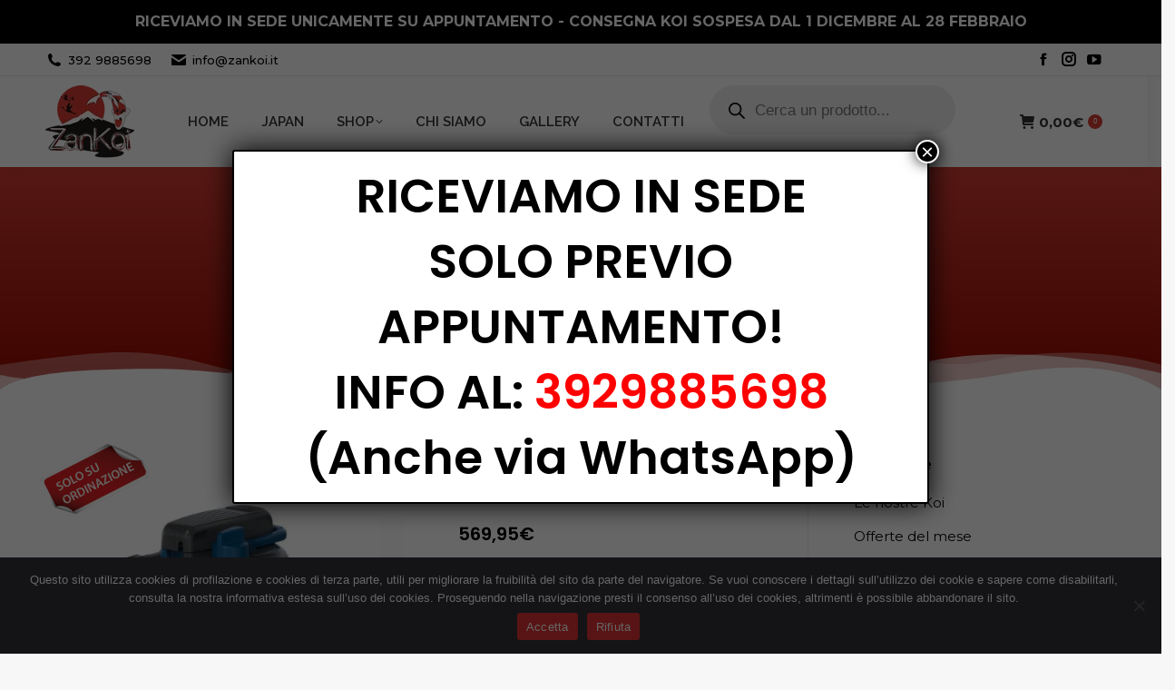

--- FILE ---
content_type: text/html; charset=UTF-8
request_url: https://zankoi.it/prodotto/filtoclear-19000/
body_size: 45677
content:
<!DOCTYPE html>
<!--[if !(IE 6) | !(IE 7) | !(IE 8)  ]><!-->
<html lang="it-IT" class="no-js">
<!--<![endif]-->
<head>
	<meta charset="UTF-8" />
		<meta name="viewport" content="width=device-width, initial-scale=1, maximum-scale=1, user-scalable=0">
			<link rel="profile" href="https://gmpg.org/xfn/11" />
					<script>document.documentElement.className = document.documentElement.className + ' yes-js js_active js'</script>
			<meta name='robots' content='index, follow, max-image-preview:large, max-snippet:-1, max-video-preview:-1' />

	<!-- This site is optimized with the Yoast SEO plugin v25.9 - https://yoast.com/wordpress/plugins/seo/ -->
	<title>Filtoclear 19000 - ZanKoi</title>
<link data-rocket-preload as="style" href="https://fonts.googleapis.com/css?family=Montserrat%3A400%2C500%2C600%2C700%2Cnormal%7CRoboto%3A400%2C600%2C700%7CRaleway%3A400%2C600%2C700%7CPoppins%3A400%2C600%2C700&#038;display=swap" rel="preload">
<link href="https://fonts.googleapis.com/css?family=Montserrat%3A400%2C500%2C600%2C700%2Cnormal%7CRoboto%3A400%2C600%2C700%7CRaleway%3A400%2C600%2C700%7CPoppins%3A400%2C600%2C700&#038;display=swap" media="print" onload="this.media=&#039;all&#039;" rel="stylesheet">
<noscript><link rel="stylesheet" href="https://fonts.googleapis.com/css?family=Montserrat%3A400%2C500%2C600%2C700%2Cnormal%7CRoboto%3A400%2C600%2C700%7CRaleway%3A400%2C600%2C700%7CPoppins%3A400%2C600%2C700&#038;display=swap"></noscript>
	<link rel="canonical" href="https://zankoi.it/prodotto/filtoclear-19000/" />
	<meta property="og:locale" content="it_IT" />
	<meta property="og:type" content="article" />
	<meta property="og:title" content="Filtoclear 19000 - ZanKoi" />
	<meta property="og:description" content="Dalla rinomata casa tedesca OASE, una serie di filtri a pressione caratterizzati dalla eccezionale qualità, dalle elevate prestazioni e da una semplicità di manutenzione impareggiabile." />
	<meta property="og:url" content="https://zankoi.it/prodotto/filtoclear-19000/" />
	<meta property="og:site_name" content="ZanKoi" />
	<meta property="article:publisher" content="https://www.facebook.com/zankoi.it/" />
	<meta property="article:modified_time" content="2024-10-16T11:50:31+00:00" />
	<meta property="og:image" content="https://zankoi.it/wp-content/uploads/2022/11/oase_filtoclear_19000.jpeg" />
	<meta property="og:image:width" content="656" />
	<meta property="og:image:height" content="656" />
	<meta property="og:image:type" content="image/jpeg" />
	<meta name="twitter:card" content="summary_large_image" />
	<meta name="twitter:label1" content="Tempo di lettura stimato" />
	<meta name="twitter:data1" content="2 minuti" />
	<script type="application/ld+json" class="yoast-schema-graph">{"@context":"https://schema.org","@graph":[{"@type":"WebPage","@id":"https://zankoi.it/prodotto/filtoclear-19000/","url":"https://zankoi.it/prodotto/filtoclear-19000/","name":"Filtoclear 19000 - ZanKoi","isPartOf":{"@id":"https://zankoi.it/#website"},"primaryImageOfPage":{"@id":"https://zankoi.it/prodotto/filtoclear-19000/#primaryimage"},"image":{"@id":"https://zankoi.it/prodotto/filtoclear-19000/#primaryimage"},"thumbnailUrl":"https://zankoi.it/wp-content/uploads/2022/11/oase_filtoclear_19000.jpeg","datePublished":"2022-11-10T09:24:47+00:00","dateModified":"2024-10-16T11:50:31+00:00","breadcrumb":{"@id":"https://zankoi.it/prodotto/filtoclear-19000/#breadcrumb"},"inLanguage":"it-IT","potentialAction":[{"@type":"ReadAction","target":["https://zankoi.it/prodotto/filtoclear-19000/"]}]},{"@type":"ImageObject","inLanguage":"it-IT","@id":"https://zankoi.it/prodotto/filtoclear-19000/#primaryimage","url":"https://zankoi.it/wp-content/uploads/2022/11/oase_filtoclear_19000.jpeg","contentUrl":"https://zankoi.it/wp-content/uploads/2022/11/oase_filtoclear_19000.jpeg","width":656,"height":656},{"@type":"BreadcrumbList","@id":"https://zankoi.it/prodotto/filtoclear-19000/#breadcrumb","itemListElement":[{"@type":"ListItem","position":1,"name":"Home","item":"https://zankoi.it/"},{"@type":"ListItem","position":2,"name":"Shop","item":"https://zankoi.it/shop/"},{"@type":"ListItem","position":3,"name":"Filtoclear 19000"}]},{"@type":"WebSite","@id":"https://zankoi.it/#website","url":"https://zankoi.it/","name":"ZanKoi","description":"il tuo riferimento per il mondo delle carpe Koi","publisher":{"@id":"https://zankoi.it/#organization"},"potentialAction":[{"@type":"SearchAction","target":{"@type":"EntryPoint","urlTemplate":"https://zankoi.it/?s={search_term_string}"},"query-input":{"@type":"PropertyValueSpecification","valueRequired":true,"valueName":"search_term_string"}}],"inLanguage":"it-IT"},{"@type":"Organization","@id":"https://zankoi.it/#organization","name":"ZanKoi di Toffoletto Federica","url":"https://zankoi.it/","logo":{"@type":"ImageObject","inLanguage":"it-IT","@id":"https://zankoi.it/#/schema/logo/image/","url":"https://zankoi.it/wp-content/uploads/2016/03/logo-fattura.png","contentUrl":"https://zankoi.it/wp-content/uploads/2016/03/logo-fattura.png","width":200,"height":163,"caption":"ZanKoi di Toffoletto Federica"},"image":{"@id":"https://zankoi.it/#/schema/logo/image/"},"sameAs":["https://www.facebook.com/zankoi.it/"]}]}</script>
	<!-- / Yoast SEO plugin. -->


<link rel='dns-prefetch' href='//fonts.googleapis.com' />
<link href='https://fonts.gstatic.com' crossorigin rel='preconnect' />
<link rel="alternate" type="application/rss+xml" title="ZanKoi &raquo; Feed" href="https://zankoi.it/feed/" />
<link rel="alternate" type="application/rss+xml" title="ZanKoi &raquo; Feed dei commenti" href="https://zankoi.it/comments/feed/" />
<link rel="alternate" title="oEmbed (JSON)" type="application/json+oembed" href="https://zankoi.it/wp-json/oembed/1.0/embed?url=https%3A%2F%2Fzankoi.it%2Fprodotto%2Ffiltoclear-19000%2F" />
<link rel="alternate" title="oEmbed (XML)" type="text/xml+oembed" href="https://zankoi.it/wp-json/oembed/1.0/embed?url=https%3A%2F%2Fzankoi.it%2Fprodotto%2Ffiltoclear-19000%2F&#038;format=xml" />
<style id='wp-img-auto-sizes-contain-inline-css'>
img:is([sizes=auto i],[sizes^="auto," i]){contain-intrinsic-size:3000px 1500px}
/*# sourceURL=wp-img-auto-sizes-contain-inline-css */
</style>
<link rel='stylesheet' id='popup-maker-site-css' href='//zankoi.it/wp-content/uploads/pum/pum-site-styles.css?generated=1746452437&#038;ver=1.21.1' media='all' />
<style id='wp-emoji-styles-inline-css'>

	img.wp-smiley, img.emoji {
		display: inline !important;
		border: none !important;
		box-shadow: none !important;
		height: 1em !important;
		width: 1em !important;
		margin: 0 0.07em !important;
		vertical-align: -0.1em !important;
		background: none !important;
		padding: 0 !important;
	}
/*# sourceURL=wp-emoji-styles-inline-css */
</style>
<link rel='stylesheet' id='wp-block-library-css' href='https://zankoi.it/wp-includes/css/dist/block-library/style.min.css?ver=b35cd587b36be45d905d99429f2a0702' media='all' />
<link rel='stylesheet' id='wc-blocks-style-css' href='https://zankoi.it/wp-content/plugins/woocommerce/assets/client/blocks/wc-blocks.css?ver=wc-9.8.6' media='all' />
<style id='global-styles-inline-css'>
:root{--wp--preset--aspect-ratio--square: 1;--wp--preset--aspect-ratio--4-3: 4/3;--wp--preset--aspect-ratio--3-4: 3/4;--wp--preset--aspect-ratio--3-2: 3/2;--wp--preset--aspect-ratio--2-3: 2/3;--wp--preset--aspect-ratio--16-9: 16/9;--wp--preset--aspect-ratio--9-16: 9/16;--wp--preset--color--black: #000000;--wp--preset--color--cyan-bluish-gray: #abb8c3;--wp--preset--color--white: #FFF;--wp--preset--color--pale-pink: #f78da7;--wp--preset--color--vivid-red: #cf2e2e;--wp--preset--color--luminous-vivid-orange: #ff6900;--wp--preset--color--luminous-vivid-amber: #fcb900;--wp--preset--color--light-green-cyan: #7bdcb5;--wp--preset--color--vivid-green-cyan: #00d084;--wp--preset--color--pale-cyan-blue: #8ed1fc;--wp--preset--color--vivid-cyan-blue: #0693e3;--wp--preset--color--vivid-purple: #9b51e0;--wp--preset--color--accent: #d53d32;--wp--preset--color--dark-gray: #111;--wp--preset--color--light-gray: #767676;--wp--preset--gradient--vivid-cyan-blue-to-vivid-purple: linear-gradient(135deg,rgb(6,147,227) 0%,rgb(155,81,224) 100%);--wp--preset--gradient--light-green-cyan-to-vivid-green-cyan: linear-gradient(135deg,rgb(122,220,180) 0%,rgb(0,208,130) 100%);--wp--preset--gradient--luminous-vivid-amber-to-luminous-vivid-orange: linear-gradient(135deg,rgb(252,185,0) 0%,rgb(255,105,0) 100%);--wp--preset--gradient--luminous-vivid-orange-to-vivid-red: linear-gradient(135deg,rgb(255,105,0) 0%,rgb(207,46,46) 100%);--wp--preset--gradient--very-light-gray-to-cyan-bluish-gray: linear-gradient(135deg,rgb(238,238,238) 0%,rgb(169,184,195) 100%);--wp--preset--gradient--cool-to-warm-spectrum: linear-gradient(135deg,rgb(74,234,220) 0%,rgb(151,120,209) 20%,rgb(207,42,186) 40%,rgb(238,44,130) 60%,rgb(251,105,98) 80%,rgb(254,248,76) 100%);--wp--preset--gradient--blush-light-purple: linear-gradient(135deg,rgb(255,206,236) 0%,rgb(152,150,240) 100%);--wp--preset--gradient--blush-bordeaux: linear-gradient(135deg,rgb(254,205,165) 0%,rgb(254,45,45) 50%,rgb(107,0,62) 100%);--wp--preset--gradient--luminous-dusk: linear-gradient(135deg,rgb(255,203,112) 0%,rgb(199,81,192) 50%,rgb(65,88,208) 100%);--wp--preset--gradient--pale-ocean: linear-gradient(135deg,rgb(255,245,203) 0%,rgb(182,227,212) 50%,rgb(51,167,181) 100%);--wp--preset--gradient--electric-grass: linear-gradient(135deg,rgb(202,248,128) 0%,rgb(113,206,126) 100%);--wp--preset--gradient--midnight: linear-gradient(135deg,rgb(2,3,129) 0%,rgb(40,116,252) 100%);--wp--preset--font-size--small: 13px;--wp--preset--font-size--medium: 20px;--wp--preset--font-size--large: 36px;--wp--preset--font-size--x-large: 42px;--wp--preset--spacing--20: 0.44rem;--wp--preset--spacing--30: 0.67rem;--wp--preset--spacing--40: 1rem;--wp--preset--spacing--50: 1.5rem;--wp--preset--spacing--60: 2.25rem;--wp--preset--spacing--70: 3.38rem;--wp--preset--spacing--80: 5.06rem;--wp--preset--shadow--natural: 6px 6px 9px rgba(0, 0, 0, 0.2);--wp--preset--shadow--deep: 12px 12px 50px rgba(0, 0, 0, 0.4);--wp--preset--shadow--sharp: 6px 6px 0px rgba(0, 0, 0, 0.2);--wp--preset--shadow--outlined: 6px 6px 0px -3px rgb(255, 255, 255), 6px 6px rgb(0, 0, 0);--wp--preset--shadow--crisp: 6px 6px 0px rgb(0, 0, 0);}:where(.is-layout-flex){gap: 0.5em;}:where(.is-layout-grid){gap: 0.5em;}body .is-layout-flex{display: flex;}.is-layout-flex{flex-wrap: wrap;align-items: center;}.is-layout-flex > :is(*, div){margin: 0;}body .is-layout-grid{display: grid;}.is-layout-grid > :is(*, div){margin: 0;}:where(.wp-block-columns.is-layout-flex){gap: 2em;}:where(.wp-block-columns.is-layout-grid){gap: 2em;}:where(.wp-block-post-template.is-layout-flex){gap: 1.25em;}:where(.wp-block-post-template.is-layout-grid){gap: 1.25em;}.has-black-color{color: var(--wp--preset--color--black) !important;}.has-cyan-bluish-gray-color{color: var(--wp--preset--color--cyan-bluish-gray) !important;}.has-white-color{color: var(--wp--preset--color--white) !important;}.has-pale-pink-color{color: var(--wp--preset--color--pale-pink) !important;}.has-vivid-red-color{color: var(--wp--preset--color--vivid-red) !important;}.has-luminous-vivid-orange-color{color: var(--wp--preset--color--luminous-vivid-orange) !important;}.has-luminous-vivid-amber-color{color: var(--wp--preset--color--luminous-vivid-amber) !important;}.has-light-green-cyan-color{color: var(--wp--preset--color--light-green-cyan) !important;}.has-vivid-green-cyan-color{color: var(--wp--preset--color--vivid-green-cyan) !important;}.has-pale-cyan-blue-color{color: var(--wp--preset--color--pale-cyan-blue) !important;}.has-vivid-cyan-blue-color{color: var(--wp--preset--color--vivid-cyan-blue) !important;}.has-vivid-purple-color{color: var(--wp--preset--color--vivid-purple) !important;}.has-black-background-color{background-color: var(--wp--preset--color--black) !important;}.has-cyan-bluish-gray-background-color{background-color: var(--wp--preset--color--cyan-bluish-gray) !important;}.has-white-background-color{background-color: var(--wp--preset--color--white) !important;}.has-pale-pink-background-color{background-color: var(--wp--preset--color--pale-pink) !important;}.has-vivid-red-background-color{background-color: var(--wp--preset--color--vivid-red) !important;}.has-luminous-vivid-orange-background-color{background-color: var(--wp--preset--color--luminous-vivid-orange) !important;}.has-luminous-vivid-amber-background-color{background-color: var(--wp--preset--color--luminous-vivid-amber) !important;}.has-light-green-cyan-background-color{background-color: var(--wp--preset--color--light-green-cyan) !important;}.has-vivid-green-cyan-background-color{background-color: var(--wp--preset--color--vivid-green-cyan) !important;}.has-pale-cyan-blue-background-color{background-color: var(--wp--preset--color--pale-cyan-blue) !important;}.has-vivid-cyan-blue-background-color{background-color: var(--wp--preset--color--vivid-cyan-blue) !important;}.has-vivid-purple-background-color{background-color: var(--wp--preset--color--vivid-purple) !important;}.has-black-border-color{border-color: var(--wp--preset--color--black) !important;}.has-cyan-bluish-gray-border-color{border-color: var(--wp--preset--color--cyan-bluish-gray) !important;}.has-white-border-color{border-color: var(--wp--preset--color--white) !important;}.has-pale-pink-border-color{border-color: var(--wp--preset--color--pale-pink) !important;}.has-vivid-red-border-color{border-color: var(--wp--preset--color--vivid-red) !important;}.has-luminous-vivid-orange-border-color{border-color: var(--wp--preset--color--luminous-vivid-orange) !important;}.has-luminous-vivid-amber-border-color{border-color: var(--wp--preset--color--luminous-vivid-amber) !important;}.has-light-green-cyan-border-color{border-color: var(--wp--preset--color--light-green-cyan) !important;}.has-vivid-green-cyan-border-color{border-color: var(--wp--preset--color--vivid-green-cyan) !important;}.has-pale-cyan-blue-border-color{border-color: var(--wp--preset--color--pale-cyan-blue) !important;}.has-vivid-cyan-blue-border-color{border-color: var(--wp--preset--color--vivid-cyan-blue) !important;}.has-vivid-purple-border-color{border-color: var(--wp--preset--color--vivid-purple) !important;}.has-vivid-cyan-blue-to-vivid-purple-gradient-background{background: var(--wp--preset--gradient--vivid-cyan-blue-to-vivid-purple) !important;}.has-light-green-cyan-to-vivid-green-cyan-gradient-background{background: var(--wp--preset--gradient--light-green-cyan-to-vivid-green-cyan) !important;}.has-luminous-vivid-amber-to-luminous-vivid-orange-gradient-background{background: var(--wp--preset--gradient--luminous-vivid-amber-to-luminous-vivid-orange) !important;}.has-luminous-vivid-orange-to-vivid-red-gradient-background{background: var(--wp--preset--gradient--luminous-vivid-orange-to-vivid-red) !important;}.has-very-light-gray-to-cyan-bluish-gray-gradient-background{background: var(--wp--preset--gradient--very-light-gray-to-cyan-bluish-gray) !important;}.has-cool-to-warm-spectrum-gradient-background{background: var(--wp--preset--gradient--cool-to-warm-spectrum) !important;}.has-blush-light-purple-gradient-background{background: var(--wp--preset--gradient--blush-light-purple) !important;}.has-blush-bordeaux-gradient-background{background: var(--wp--preset--gradient--blush-bordeaux) !important;}.has-luminous-dusk-gradient-background{background: var(--wp--preset--gradient--luminous-dusk) !important;}.has-pale-ocean-gradient-background{background: var(--wp--preset--gradient--pale-ocean) !important;}.has-electric-grass-gradient-background{background: var(--wp--preset--gradient--electric-grass) !important;}.has-midnight-gradient-background{background: var(--wp--preset--gradient--midnight) !important;}.has-small-font-size{font-size: var(--wp--preset--font-size--small) !important;}.has-medium-font-size{font-size: var(--wp--preset--font-size--medium) !important;}.has-large-font-size{font-size: var(--wp--preset--font-size--large) !important;}.has-x-large-font-size{font-size: var(--wp--preset--font-size--x-large) !important;}
/*# sourceURL=global-styles-inline-css */
</style>

<style id='classic-theme-styles-inline-css'>
/*! This file is auto-generated */
.wp-block-button__link{color:#fff;background-color:#32373c;border-radius:9999px;box-shadow:none;text-decoration:none;padding:calc(.667em + 2px) calc(1.333em + 2px);font-size:1.125em}.wp-block-file__button{background:#32373c;color:#fff;text-decoration:none}
/*# sourceURL=/wp-includes/css/classic-themes.min.css */
</style>
<link rel='stylesheet' id='wp-components-css' href='https://zankoi.it/wp-includes/css/dist/components/style.min.css?ver=b35cd587b36be45d905d99429f2a0702' media='all' />
<link rel='stylesheet' id='wp-preferences-css' href='https://zankoi.it/wp-includes/css/dist/preferences/style.min.css?ver=b35cd587b36be45d905d99429f2a0702' media='all' />
<link rel='stylesheet' id='wp-block-editor-css' href='https://zankoi.it/wp-includes/css/dist/block-editor/style.min.css?ver=b35cd587b36be45d905d99429f2a0702' media='all' />
<link rel='stylesheet' id='popup-maker-block-library-style-css' href='https://zankoi.it/wp-content/plugins/popup-maker/dist/packages/block-library-style.css?ver=dbea705cfafe089d65f1' media='all' />
<link rel='stylesheet' id='cookie-notice-front-css' href='https://zankoi.it/wp-content/plugins/cookie-notice/css/front.min.css?ver=2.5.7' media='all' />
<link rel='stylesheet' id='simple-banner-style-css' href='https://zankoi.it/wp-content/plugins/simple-banner/simple-banner.css?ver=3.0.10' media='all' />
<link rel='stylesheet' id='photoswipe-css' href='https://zankoi.it/wp-content/plugins/woocommerce/assets/css/photoswipe/photoswipe.min.css?ver=9.8.6' media='all' />
<link rel='stylesheet' id='photoswipe-default-skin-css' href='https://zankoi.it/wp-content/plugins/woocommerce/assets/css/photoswipe/default-skin/default-skin.min.css?ver=9.8.6' media='all' />
<style id='woocommerce-inline-inline-css'>
.woocommerce form .form-row .required { visibility: visible; }
/*# sourceURL=woocommerce-inline-inline-css */
</style>
<link rel='stylesheet' id='yith_wcbm_badge_style-css' href='https://zankoi.it/wp-content/plugins/yith-woocommerce-badge-management-premium/assets/css/frontend.css?ver=3.16.0' media='all' />
<style id='yith_wcbm_badge_style-inline-css'>
.yith-wcbm-badge.yith-wcbm-badge-css.yith-wcbm-badge-8614 {
				top: 0; right: 0; 
				opacity: 100%;
				
				margin: -34px -3px 0px 0px;
				padding: 17px 0px 0px 0px;
				
			}.yith-wcbm-badge.yith-wcbm-badge-css.yith-wcbm-badge-10817 {
				top: 0; right: 0; 
				opacity: 100%;
				
				margin: 0px 0px 0px 0px;
				padding: 0px 0px 0px 0px;
				
			}.yith-wcbm-badge.yith-wcbm-badge-css.yith-wcbm-badge-12783 {
				bottom: 0; right: 0; 
				opacity: 100%;
				
				margin: 0px 0px 0px 0px;
				padding: 0px 0px 0px 0px;
				
			}.yith-wcbm-badge.yith-wcbm-badge-image.yith-wcbm-badge-10806 {
				top: -6%; right: 0%; bottom: auto; left: auto;
				opacity: 100%;
				
				-ms-transform:  rotatez( 5deg ); 
				-webkit-transform:  rotatez( 5deg ); 
				transform:  rotatez( 5deg );
				margin: 0px 0px 0px 0px;
				padding: 0px 0px 0px 0px;
				 width:80px;
			}.yith-wcbm-badge.yith-wcbm-badge-image.yith-wcbm-badge-10809 {
				top: -6%; right: 0%; bottom: auto; left: auto;
				opacity: 100%;
				
				-ms-transform:  rotatez( 5deg ); 
				-webkit-transform:  rotatez( 5deg ); 
				transform:  rotatez( 5deg );
				margin: 0px 0px 0px 0px;
				padding: 0px 0px 0px 0px;
				 width:80px;
			}.yith-wcbm-badge.yith-wcbm-badge-image.yith-wcbm-badge-10811 {
				top: -6%; right: 0%; bottom: auto; left: auto;
				opacity: 100%;
				
				-ms-transform:  rotatez( 33deg ); 
				-webkit-transform:  rotatez( 33deg ); 
				transform:  rotatez( 33deg );
				margin: 0px 0px 0px 0px;
				padding: 0px 0px 0px 0px;
				 width:100px;
			}.yith-wcbm-badge.yith-wcbm-badge-css.yith-wcbm-badge-6952 {
				top: 50%; left: 50%; 
				opacity: 60%;
				
				-ms-transform: translate(-50% , -50%); 
				-webkit-transform: translate(-50% , -50%); 
				transform: translate(-50% , -50%);
				margin: 0px 0px 0px 0px;
				padding: 0px 0px 0px 0px;
				
			}.yith-wcbm-badge.yith-wcbm-badge-image.yith-wcbm-badge-12945 {
				top: -6%; right: 0%; bottom: auto; left: auto;
				opacity: 100%;
				
				margin: 0px 0px 0px 0px;
				padding: 0px 0px 0px 0px;
				 width:auto
			}.yith-wcbm-badge.yith-wcbm-badge-image.yith-wcbm-badge-7000 {
				top: 0%; right: auto; bottom: auto; left: 0%;
				opacity: 100%;
				
				-ms-transform:  rotatez( 333deg ); 
				-webkit-transform:  rotatez( 333deg ); 
				transform:  rotatez( 333deg );
				margin: 0px 0px 0px 0px;
				padding: 0px 0px 0px 0px;
				 width:110px;
			}.yith-wcbm-badge.yith-wcbm-badge-image.yith-wcbm-badge-6400 {
				top: 0%; right: auto; bottom: auto; left: 0%;
				opacity: 100%;
				
				margin: 0px 0px 0px 0px;
				padding: 0px 0px 0px 0px;
				 width:130px;
			}.yith-wcbm-badge.yith-wcbm-badge-text.yith-wcbm-badge-8905 {
				top: 0; right: 0; 
				opacity: 100%;
				
				margin: 0px 0px 0px 0px;
				padding: 0px 0px 0px 0px;
				background-color:#d53d32; border-radius: 45px 45px 45px 45px; width:65px; height:65px;
			}
/*# sourceURL=yith_wcbm_badge_style-inline-css */
</style>
<link rel='stylesheet' id='yith-gfont-open-sans-css' href='https://zankoi.it/wp-content/plugins/yith-woocommerce-badge-management-premium/assets/fonts/open-sans/style.css?ver=3.16.0' media='all' />
<link rel='stylesheet' id='jquery-selectBox-css' href='https://zankoi.it/wp-content/plugins/yith-woocommerce-wishlist/assets/css/jquery.selectBox.css?ver=1.2.0' media='all' />
<link rel='stylesheet' id='woocommerce_prettyPhoto_css-css' href='//zankoi.it/wp-content/plugins/woocommerce/assets/css/prettyPhoto.css?ver=3.1.6' media='all' />
<link rel='stylesheet' id='yith-wcwl-main-css' href='https://zankoi.it/wp-content/plugins/yith-woocommerce-wishlist/assets/css/style.css?ver=4.5.0' media='all' />
<style id='yith-wcwl-main-inline-css'>
 :root { --rounded-corners-radius: 16px; --add-to-cart-rounded-corners-radius: 16px; --feedback-duration: 3s } 
 :root { --rounded-corners-radius: 16px; --add-to-cart-rounded-corners-radius: 16px; --feedback-duration: 3s } 
/*# sourceURL=yith-wcwl-main-inline-css */
</style>
<link rel='stylesheet' id='brands-styles-css' href='https://zankoi.it/wp-content/plugins/woocommerce/assets/css/brands.css?ver=9.8.6' media='all' />
<link rel='stylesheet' id='dgwt-wcas-style-css' href='https://zankoi.it/wp-content/plugins/ajax-search-for-woocommerce/assets/css/style.min.css?ver=1.31.0' media='all' />
<link rel='stylesheet' id='the7-font-css' href='https://zankoi.it/wp-content/themes/dt-the7/fonts/icomoon-the7-font/icomoon-the7-font.min.css?ver=12.5.1' media='all' />
<link rel='stylesheet' id='elementor-frontend-css' href='https://zankoi.it/wp-content/plugins/elementor/assets/css/frontend.min.css?ver=3.32.1' media='all' />
<link rel='stylesheet' id='widget-heading-css' href='https://zankoi.it/wp-content/plugins/elementor/assets/css/widget-heading.min.css?ver=3.32.1' media='all' />
<link rel='stylesheet' id='e-shapes-css' href='https://zankoi.it/wp-content/plugins/elementor/assets/css/conditionals/shapes.min.css?ver=3.32.1' media='all' />
<link rel='stylesheet' id='widget-image-css' href='https://zankoi.it/wp-content/plugins/elementor/assets/css/widget-image.min.css?ver=3.32.1' media='all' />
<link rel='stylesheet' id='widget-social-icons-css' href='https://zankoi.it/wp-content/plugins/elementor/assets/css/widget-social-icons.min.css?ver=3.32.1' media='all' />
<link rel='stylesheet' id='e-apple-webkit-css' href='https://zankoi.it/wp-content/plugins/elementor/assets/css/conditionals/apple-webkit.min.css?ver=3.32.1' media='all' />
<link rel='stylesheet' id='widget-icon-list-css' href='https://zankoi.it/wp-content/plugins/elementor/assets/css/widget-icon-list.min.css?ver=3.32.1' media='all' />
<link rel='stylesheet' id='swiper-css' href='https://zankoi.it/wp-content/plugins/elementor/assets/lib/swiper/v8/css/swiper.min.css?ver=8.4.5' media='all' />
<link rel='stylesheet' id='e-swiper-css' href='https://zankoi.it/wp-content/plugins/elementor/assets/css/conditionals/e-swiper.min.css?ver=3.32.1' media='all' />
<link rel='stylesheet' id='elementor-icons-css' href='https://zankoi.it/wp-content/plugins/elementor/assets/lib/eicons/css/elementor-icons.min.css?ver=5.44.0' media='all' />
<link rel='stylesheet' id='elementor-post-6262-css' href='https://zankoi.it/wp-content/uploads/elementor/css/post-6262.css?ver=1766425397' media='all' />
<link rel='stylesheet' id='elementor-post-6324-css' href='https://zankoi.it/wp-content/uploads/elementor/css/post-6324.css?ver=1766425452' media='all' />
<link rel='stylesheet' id='elementor-post-6330-css' href='https://zankoi.it/wp-content/uploads/elementor/css/post-6330.css?ver=1766425397' media='all' />

<link rel='stylesheet' id='dt-main-css' href='https://zankoi.it/wp-content/themes/dt-the7/css/main.min.css?ver=12.5.1' media='all' />
<style id='dt-main-inline-css'>
body #load {
  display: block;
  height: 100%;
  overflow: hidden;
  position: fixed;
  width: 100%;
  z-index: 9901;
  opacity: 1;
  visibility: visible;
  transition: all .35s ease-out;
}
.load-wrap {
  width: 100%;
  height: 100%;
  background-position: center center;
  background-repeat: no-repeat;
  text-align: center;
  display: -ms-flexbox;
  display: -ms-flex;
  display: flex;
  -ms-align-items: center;
  -ms-flex-align: center;
  align-items: center;
  -ms-flex-flow: column wrap;
  flex-flow: column wrap;
  -ms-flex-pack: center;
  -ms-justify-content: center;
  justify-content: center;
}
.load-wrap > svg {
  position: absolute;
  top: 50%;
  left: 50%;
  transform: translate(-50%,-50%);
}
#load {
  background: var(--the7-elementor-beautiful-loading-bg,#ffffff);
  --the7-beautiful-spinner-color2: var(--the7-beautiful-spinner-color,rgba(51,51,51,0.25));
}

/*# sourceURL=dt-main-inline-css */
</style>
<link rel='stylesheet' id='the7-custom-scrollbar-css' href='https://zankoi.it/wp-content/themes/dt-the7/lib/custom-scrollbar/custom-scrollbar.min.css?ver=12.5.1' media='all' />
<link rel='stylesheet' id='the7-css-vars-css' href='https://zankoi.it/wp-content/uploads/the7-css/css-vars.css?ver=5e57da73ad3c' media='all' />
<link rel='stylesheet' id='dt-custom-css' href='https://zankoi.it/wp-content/uploads/the7-css/custom.css?ver=5e57da73ad3c' media='all' />
<link rel='stylesheet' id='wc-dt-custom-css' href='https://zankoi.it/wp-content/uploads/the7-css/compatibility/wc-dt-custom.css?ver=5e57da73ad3c' media='all' />
<link rel='stylesheet' id='dt-media-css' href='https://zankoi.it/wp-content/uploads/the7-css/media.css?ver=5e57da73ad3c' media='all' />
<link rel='stylesheet' id='the7-mega-menu-css' href='https://zankoi.it/wp-content/uploads/the7-css/mega-menu.css?ver=5e57da73ad3c' media='all' />
<link rel='stylesheet' id='style-css' href='https://zankoi.it/wp-content/themes/dt-the7/style.css?ver=12.5.1' media='all' />
<link rel='stylesheet' id='the7-elementor-global-css' href='https://zankoi.it/wp-content/themes/dt-the7/css/compatibility/elementor/elementor-global.min.css?ver=12.5.1' media='all' />
<link rel='stylesheet' id='the7-widget-css' href='https://zankoi.it/wp-content/themes/dt-the7/css/compatibility/elementor/the7-widget.min.css?ver=12.5.1' media='all' />
<link rel='stylesheet' id='woo_discount_pro_style-css' href='https://zankoi.it/wp-content/plugins/woo-discount-rules-pro/Assets/Css/awdr_style.css?ver=2.5.3' media='all' />
<link rel='stylesheet' id='elementor-gf-local-roboto-css' href='https://zankoi.it/wp-content/uploads/elementor/google-fonts/css/roboto.css?ver=1746450654' media='all' />
<link rel='stylesheet' id='elementor-gf-local-robotoslab-css' href='https://zankoi.it/wp-content/uploads/elementor/google-fonts/css/robotoslab.css?ver=1746450660' media='all' />
<link rel='stylesheet' id='elementor-icons-shared-0-css' href='https://zankoi.it/wp-content/plugins/elementor/assets/lib/font-awesome/css/fontawesome.min.css?ver=5.15.3' media='all' />
<link rel='stylesheet' id='elementor-icons-fa-brands-css' href='https://zankoi.it/wp-content/plugins/elementor/assets/lib/font-awesome/css/brands.min.css?ver=5.15.3' media='all' />
<link rel='stylesheet' id='elementor-icons-the7-icons-css' href='https://zankoi.it/wp-content/themes/dt-the7/fonts/icomoon-the7-font/icomoon-the7-font.min.css?ver=12.5.1' media='all' />
<script src="https://zankoi.it/wp-includes/js/jquery/jquery.min.js?ver=3.7.1" id="jquery-core-js" data-rocket-defer defer></script>
<script src="https://zankoi.it/wp-includes/js/jquery/jquery-migrate.min.js?ver=3.4.1" id="jquery-migrate-js" data-rocket-defer defer></script>
<script id="cookie-notice-front-js-before">
var cnArgs = {"ajaxUrl":"https:\/\/zankoi.it\/wp-admin\/admin-ajax.php","nonce":"5cc531aaa3","hideEffect":"fade","position":"bottom","onScroll":false,"onScrollOffset":100,"onClick":false,"cookieName":"cookie_notice_accepted","cookieTime":2592000,"cookieTimeRejected":2592000,"globalCookie":false,"redirection":false,"cache":true,"revokeCookies":false,"revokeCookiesOpt":"automatic"};

//# sourceURL=cookie-notice-front-js-before
</script>
<script src="https://zankoi.it/wp-content/plugins/cookie-notice/js/front.min.js?ver=2.5.7" id="cookie-notice-front-js" data-rocket-defer defer></script>
<script id="simple-banner-script-js-before">
const simpleBannerScriptParams = {"pro_version_enabled":"","debug_mode":"","id":8518,"version":"3.0.10","banner_params":[{"hide_simple_banner":"no","simple_banner_prepend_element":"body","simple_banner_position":"","header_margin":"","header_padding":"","wp_body_open_enabled":"","wp_body_open":true,"simple_banner_z_index":"","simple_banner_text":"RICEVIAMO IN SEDE UNICAMENTE SU APPUNTAMENTO - CONSEGNA KOI SOSPESA DAL 1 DICEMBRE AL 28 FEBBRAIO","disabled_on_current_page":false,"disabled_pages_array":[],"is_current_page_a_post":false,"disabled_on_posts":"","simple_banner_disabled_page_paths":"","simple_banner_font_size":"","simple_banner_color":"#000000","simple_banner_text_color":"","simple_banner_link_color":"","simple_banner_close_color":"","simple_banner_custom_css":"","simple_banner_scrolling_custom_css":"","simple_banner_text_custom_css":"","simple_banner_button_css":"","site_custom_css":"","keep_site_custom_css":"","site_custom_js":"","keep_site_custom_js":"","close_button_enabled":"","close_button_expiration":"","close_button_cookie_set":false,"current_date":{"date":"2026-01-21 23:40:28.947867","timezone_type":3,"timezone":"UTC"},"start_date":{"date":"2026-01-21 23:40:28.947871","timezone_type":3,"timezone":"UTC"},"end_date":{"date":"2026-01-21 23:40:28.947873","timezone_type":3,"timezone":"UTC"},"simple_banner_start_after_date":"","simple_banner_remove_after_date":"","simple_banner_insert_inside_element":""}]}
//# sourceURL=simple-banner-script-js-before
</script>
<script src="https://zankoi.it/wp-content/plugins/simple-banner/simple-banner.js?ver=3.0.10" id="simple-banner-script-js" data-rocket-defer defer></script>
<script src="https://zankoi.it/wp-content/plugins/woocommerce/assets/js/jquery-blockui/jquery.blockUI.min.js?ver=2.7.0-wc.9.8.6" id="jquery-blockui-js" defer data-wp-strategy="defer"></script>
<script id="wc-add-to-cart-js-extra">
var wc_add_to_cart_params = {"ajax_url":"/wp-admin/admin-ajax.php","wc_ajax_url":"/?wc-ajax=%%endpoint%%","i18n_view_cart":"Vedi carrello","cart_url":"https://zankoi.it/carrello/","is_cart":"","cart_redirect_after_add":"no"};
//# sourceURL=wc-add-to-cart-js-extra
</script>
<script src="https://zankoi.it/wp-content/plugins/woocommerce/assets/js/frontend/add-to-cart.min.js?ver=9.8.6" id="wc-add-to-cart-js" defer data-wp-strategy="defer"></script>
<script src="https://zankoi.it/wp-content/plugins/woocommerce/assets/js/flexslider/jquery.flexslider.min.js?ver=2.7.2-wc.9.8.6" id="flexslider-js" defer data-wp-strategy="defer"></script>
<script src="https://zankoi.it/wp-content/plugins/woocommerce/assets/js/photoswipe/photoswipe.min.js?ver=4.1.1-wc.9.8.6" id="photoswipe-js" defer data-wp-strategy="defer"></script>
<script src="https://zankoi.it/wp-content/plugins/woocommerce/assets/js/photoswipe/photoswipe-ui-default.min.js?ver=4.1.1-wc.9.8.6" id="photoswipe-ui-default-js" defer data-wp-strategy="defer"></script>
<script id="wc-single-product-js-extra">
var wc_single_product_params = {"i18n_required_rating_text":"Seleziona una valutazione","i18n_rating_options":["1 stella su 5","2 stelle su 5","3 stelle su 5","4 stelle su 5","5 stelle su 5"],"i18n_product_gallery_trigger_text":"Visualizza la galleria di immagini a schermo intero","review_rating_required":"yes","flexslider":{"rtl":false,"animation":"slide","smoothHeight":true,"directionNav":false,"controlNav":"thumbnails","slideshow":false,"animationSpeed":500,"animationLoop":false,"allowOneSlide":false},"zoom_enabled":"","zoom_options":[],"photoswipe_enabled":"1","photoswipe_options":{"shareEl":false,"closeOnScroll":false,"history":false,"hideAnimationDuration":0,"showAnimationDuration":0},"flexslider_enabled":"1"};
//# sourceURL=wc-single-product-js-extra
</script>
<script src="https://zankoi.it/wp-content/plugins/woocommerce/assets/js/frontend/single-product.min.js?ver=9.8.6" id="wc-single-product-js" defer data-wp-strategy="defer"></script>
<script src="https://zankoi.it/wp-content/plugins/woocommerce/assets/js/js-cookie/js.cookie.min.js?ver=2.1.4-wc.9.8.6" id="js-cookie-js" defer data-wp-strategy="defer"></script>
<script id="woocommerce-js-extra">
var woocommerce_params = {"ajax_url":"/wp-admin/admin-ajax.php","wc_ajax_url":"/?wc-ajax=%%endpoint%%","i18n_password_show":"Mostra password","i18n_password_hide":"Nascondi password"};
//# sourceURL=woocommerce-js-extra
</script>
<script src="https://zankoi.it/wp-content/plugins/woocommerce/assets/js/frontend/woocommerce.min.js?ver=9.8.6" id="woocommerce-js" defer data-wp-strategy="defer"></script>
<script id="dt-above-fold-js-extra">
var dtLocal = {"themeUrl":"https://zankoi.it/wp-content/themes/dt-the7","passText":"Per visualizzare questo post protetto, inserisci la password qui sotto:","moreButtonText":{"loading":"Caricamento...","loadMore":"Carica ancora"},"postID":"8518","ajaxurl":"https://zankoi.it/wp-admin/admin-ajax.php","REST":{"baseUrl":"https://zankoi.it/wp-json/the7/v1","endpoints":{"sendMail":"/send-mail"}},"contactMessages":{"required":"One or more fields have an error. Please check and try again.","terms":"Accetta la privacy policy.","fillTheCaptchaError":"Riempi il captcha."},"captchaSiteKey":"","ajaxNonce":"b0efddb744","pageData":"","themeSettings":{"smoothScroll":"off","lazyLoading":false,"desktopHeader":{"height":100},"ToggleCaptionEnabled":"disabled","ToggleCaption":"Navigation","floatingHeader":{"showAfter":94,"showMenu":true,"height":60,"logo":{"showLogo":true,"html":"\u003Cimg class=\" preload-me\" src=\"https://zankoi.it/wp-content/uploads/2021/07/zankoi-logo_float@1x.png\" srcset=\"https://zankoi.it/wp-content/uploads/2021/07/zankoi-logo_float@1x.png 61w, https://zankoi.it/wp-content/uploads/2021/07/zankoi-logo@1x.png 98w\" width=\"61\" height=\"50\"   sizes=\"61px\" alt=\"ZanKoi\" /\u003E","url":"https://zankoi.it/"}},"topLine":{"floatingTopLine":{"logo":{"showLogo":false,"html":""}}},"mobileHeader":{"firstSwitchPoint":992,"secondSwitchPoint":778,"firstSwitchPointHeight":60,"secondSwitchPointHeight":60,"mobileToggleCaptionEnabled":"disabled","mobileToggleCaption":"Menu"},"stickyMobileHeaderFirstSwitch":{"logo":{"html":"\u003Cimg class=\" preload-me\" src=\"https://zankoi.it/wp-content/uploads/2021/07/zankoi-logo_float@1x.png\" srcset=\"https://zankoi.it/wp-content/uploads/2021/07/zankoi-logo_float@1x.png 61w, https://zankoi.it/wp-content/uploads/2021/07/zankoi-logo@1x.png 98w\" width=\"61\" height=\"50\"   sizes=\"61px\" alt=\"ZanKoi\" /\u003E"}},"stickyMobileHeaderSecondSwitch":{"logo":{"html":"\u003Cimg class=\" preload-me\" src=\"https://zankoi.it/wp-content/uploads/2021/07/zankoi-logo_float@1x.png\" srcset=\"https://zankoi.it/wp-content/uploads/2021/07/zankoi-logo_float@1x.png 61w, https://zankoi.it/wp-content/uploads/2021/07/zankoi-logo@1x.png 98w\" width=\"61\" height=\"50\"   sizes=\"61px\" alt=\"ZanKoi\" /\u003E"}},"sidebar":{"switchPoint":992},"boxedWidth":"1280px"},"wcCartFragmentHash":"263dd5aa13d769b61ddf4943e7587d6b","elementor":{"settings":{"container_width":1140}}};
var dtShare = {"shareButtonText":{"facebook":"Condividi su Facebook","twitter":"Share on X","pinterest":"Pin it","linkedin":"Condividi su Linkedin","whatsapp":"Condividi su Whatsapp"},"overlayOpacity":"85"};
//# sourceURL=dt-above-fold-js-extra
</script>
<script src="https://zankoi.it/wp-content/themes/dt-the7/js/above-the-fold.min.js?ver=12.5.1" id="dt-above-fold-js" data-rocket-defer defer></script>
<script src="https://zankoi.it/wp-content/themes/dt-the7/js/compatibility/woocommerce/woocommerce.min.js?ver=12.5.1" id="dt-woocommerce-js" data-rocket-defer defer></script>
<link rel="https://api.w.org/" href="https://zankoi.it/wp-json/" /><link rel="alternate" title="JSON" type="application/json" href="https://zankoi.it/wp-json/wp/v2/product/8518" />
		<!-- GA Google Analytics @ https://m0n.co/ga -->
		<script async src="https://www.googletagmanager.com/gtag/js?id=G-LLPL1JVJ8Q"></script>
		<script>
			window.dataLayer = window.dataLayer || [];
			function gtag(){dataLayer.push(arguments);}
			gtag('js', new Date());
			gtag('config', 'G-LLPL1JVJ8Q');
		</script>

	<style id="simple-banner-background-color" type="text/css">.simple-banner{background:#000000;}</style><style id="simple-banner-text-color" type="text/css">.simple-banner .simple-banner-text{color: #ffffff;}</style><style id="simple-banner-link-color" type="text/css">.simple-banner .simple-banner-text a{color:#f16521;}</style><style id="simple-banner-z-index" type="text/css">.simple-banner{z-index: 99999;}</style><style id="simple-banner-site-custom-css-dummy" type="text/css"></style><script id="simple-banner-site-custom-js-dummy" type="text/javascript"></script><style>/* CSS added by WP Meta and Date Remover*/.entry-meta {display:none !important;}
	.home .entry-meta { display: none; }
	.entry-footer {display:none !important;}
	.home .entry-footer { display: none; }</style>		<style>
			.dgwt-wcas-ico-magnifier,.dgwt-wcas-ico-magnifier-handler{max-width:20px}.dgwt-wcas-search-wrapp{max-width:600px}		</style>
					<style>
				.mini-widgets .dgwt-wcas-search-icon {
					width: 17px;
					margin-top: -2px;
				}

				.mini-widgets .dgwt-wcas-layout-icon-open .dgwt-wcas-search-icon-arrow {
					top: calc(100% + 5px);
				}
			</style>
				<noscript><style>.woocommerce-product-gallery{ opacity: 1 !important; }</style></noscript>
	<meta name="generator" content="Elementor 3.32.1; settings: css_print_method-external, google_font-enabled, font_display-auto">
			<style>
				.e-con.e-parent:nth-of-type(n+4):not(.e-lazyloaded):not(.e-no-lazyload),
				.e-con.e-parent:nth-of-type(n+4):not(.e-lazyloaded):not(.e-no-lazyload) * {
					background-image: none !important;
				}
				@media screen and (max-height: 1024px) {
					.e-con.e-parent:nth-of-type(n+3):not(.e-lazyloaded):not(.e-no-lazyload),
					.e-con.e-parent:nth-of-type(n+3):not(.e-lazyloaded):not(.e-no-lazyload) * {
						background-image: none !important;
					}
				}
				@media screen and (max-height: 640px) {
					.e-con.e-parent:nth-of-type(n+2):not(.e-lazyloaded):not(.e-no-lazyload),
					.e-con.e-parent:nth-of-type(n+2):not(.e-lazyloaded):not(.e-no-lazyload) * {
						background-image: none !important;
					}
				}
			</style>
			<script type="text/javascript" id="the7-loader-script">
document.addEventListener("DOMContentLoaded", function(event) {
	var load = document.getElementById("load");
	if(!load.classList.contains('loader-removed')){
		var removeLoading = setTimeout(function() {
			load.className += " loader-removed";
		}, 300);
	}
});
</script>
		<link rel="icon" href="https://zankoi.it/wp-content/uploads/2016/02/cropped-favicon-114x114.png" sizes="32x32" />
<link rel="icon" href="https://zankoi.it/wp-content/uploads/2016/02/cropped-favicon-247x247.png" sizes="192x192" />
<link rel="apple-touch-icon" href="https://zankoi.it/wp-content/uploads/2016/02/cropped-favicon-247x247.png" />
<meta name="msapplication-TileImage" content="https://zankoi.it/wp-content/uploads/2016/02/cropped-favicon-340x340.png" />
<style id='the7-custom-inline-css' type='text/css'>
.sub-nav .menu-item i.fa,
.sub-nav .menu-item i.fas,
.sub-nav .menu-item i.far,
.sub-nav .menu-item i.fab {
	text-align: center;
	width: 1.25em;
}

.menu-item-text .subtitle-text {
	display: none;
}


#woocommerce-coupon-data ul.wc-tabs li a::before, #woocommerce-product-data ul.wc-tabs li a::before, .woocommerce ul.wc-tabs li a::before {
	content: "";
}

.product_video_tab a:before {
	content: "\f138" !important;
	padding-right: 4px;
	font-family: icomoon-the7-font!important;
}

.sidebar .widget, .sidebar-content .widget, .elementor-widget-sidebar .widget  {
	padding-top: 20px;
	padding-bottom: 10px;
}


.count {
	display: none;
}




span.price .woocommerce-Price-amount.amount {
		font-size: 18px;
	}
	

</style>
<noscript><style id="rocket-lazyload-nojs-css">.rll-youtube-player, [data-lazy-src]{display:none !important;}</style></noscript><link rel='stylesheet' id='wc-stripe-styles-css' href='https://zankoi.it/wp-content/plugins/woo-stripe-payment/assets/build/stripe.css?ver=3.3.86' media='all' />
<link rel='stylesheet' id='joinchat-css' href='https://zankoi.it/wp-content/plugins/creame-whatsapp-me/public/css/joinchat.min.css?ver=6.0.8' media='all' />
<style id='joinchat-inline-css'>
.joinchat{--ch:142;--cs:70%;--cl:49%;--bw:1}
/*# sourceURL=joinchat-inline-css */
</style>
<meta name="generator" content="WP Rocket 3.19.4" data-wpr-features="wpr_defer_js wpr_lazyload_images wpr_preload_links wpr_desktop" /></head>
<body data-rsssl=1 id="the7-body" class="wp-singular product-template-default single single-product postid-8518 wp-custom-logo wp-embed-responsive wp-theme-dt-the7 theme-dt-the7 cookies-not-set woocommerce woocommerce-page woocommerce-no-js yith-wcbm-theme-the7 no-comments title-off dt-responsive-on right-mobile-menu-close-icon ouside-menu-close-icon mobile-hamburger-close-bg-enable mobile-hamburger-close-bg-hover-enable  fade-medium-mobile-menu-close-icon fade-medium-menu-close-icon srcset-enabled btn-flat custom-btn-color custom-btn-hover-color phantom-sticky phantom-shadow-decoration phantom-custom-logo-on sticky-mobile-header top-header first-switch-logo-left first-switch-menu-right second-switch-logo-left second-switch-menu-right right-mobile-menu layzr-loading-on no-avatars popup-message-style the7-ver-12.5.1 elementor-default elementor-kit-6262">
<!-- The7 12.5.1 -->
<div data-rocket-location-hash="0eafb14894ade9fa63ac25a1b126b1ae" id="load" class="">
	<div data-rocket-location-hash="fc1ec903582e2b6046c8b83477752bd5" class="load-wrap"><img src="data:image/svg+xml,%3Csvg%20xmlns='http://www.w3.org/2000/svg'%20viewBox='0%200%20100%200'%3E%3C/svg%3E" width="100px" data-lazy-src="https://zankoi.it/wp-content/uploads/2021/11/loader.gif"><noscript><img src="https://zankoi.it/wp-content/uploads/2021/11/loader.gif" width="100px"></noscript></div>
</div>
<div id="page" >
	<a class="skip-link screen-reader-text" href="#content">Vai ai contenuti</a>

<div class="masthead inline-header center widgets full-height shadow-decoration shadow-mobile-header-decoration small-mobile-menu-icon dt-parent-menu-clickable show-sub-menu-on-hover show-device-logo show-mobile-logo"  role="banner">

	<div data-rocket-location-hash="6f6279ac38580a35bd47b9fcbeb8e206" class="top-bar full-width-line top-bar-line-hide">
	<div class="top-bar-bg" ></div>
	<div class="left-widgets mini-widgets"><span class="mini-contacts phone show-on-desktop in-top-bar-left in-menu-second-switch"><i class="fa-fw icomoon-the7-font-the7-phone-05"></i>392 9885698</span><span class="mini-contacts email show-on-desktop near-logo-first-switch in-menu-second-switch"><i class="fa-fw the7-mw-icon-mail-bold"></i>info@zankoi.it</span></div><div class="right-widgets mini-widgets"><div class="soc-ico show-on-desktop in-top-bar-right in-menu-second-switch disabled-bg disabled-border border-off hover-disabled-bg hover-disabled-border  hover-border-off"><a title="Facebook page opens in new window" href="https://www.facebook.com/zankoi.it" target="_blank" class="facebook"><span class="soc-font-icon"></span><span class="screen-reader-text">Facebook page opens in new window</span></a><a title="Instagram page opens in new window" href="https://www.instagram.com/zankoi_carpegiapponesi/" target="_blank" class="instagram"><span class="soc-font-icon"></span><span class="screen-reader-text">Instagram page opens in new window</span></a><a title="YouTube page opens in new window" href="https://www.youtube.com/channel/UCSD7LV0hYi2pYvVfAJoNupA" target="_blank" class="you-tube"><span class="soc-font-icon"></span><span class="screen-reader-text">YouTube page opens in new window</span></a></div></div></div>

	<header data-rocket-location-hash="a9f4b13d385c12e1080a217706e7122a" class="header-bar">

		<div class="branding">
	<div id="site-title" class="assistive-text">ZanKoi</div>
	<div id="site-description" class="assistive-text">il tuo riferimento per il mondo delle carpe Koi</div>
	<a class="" href="https://zankoi.it/"><img class=" preload-me" src="data:image/svg+xml,%3Csvg%20xmlns='http://www.w3.org/2000/svg'%20viewBox='0%200%2098%2080'%3E%3C/svg%3E" data-lazy-srcset="https://zankoi.it/wp-content/uploads/2021/07/zankoi-logo@1x.png 98w, https://zankoi.it/wp-content/uploads/2021/07/zankoi-logo@2x.png 196w" width="98" height="80"   data-lazy-sizes="98px" alt="ZanKoi" data-lazy-src="https://zankoi.it/wp-content/uploads/2021/07/zankoi-logo@1x.png" /><noscript><img class=" preload-me" src="https://zankoi.it/wp-content/uploads/2021/07/zankoi-logo@1x.png" srcset="https://zankoi.it/wp-content/uploads/2021/07/zankoi-logo@1x.png 98w, https://zankoi.it/wp-content/uploads/2021/07/zankoi-logo@2x.png 196w" width="98" height="80"   sizes="98px" alt="ZanKoi" /></noscript><img class="mobile-logo preload-me" src="data:image/svg+xml,%3Csvg%20xmlns='http://www.w3.org/2000/svg'%20viewBox='0%200%2061%2050'%3E%3C/svg%3E" data-lazy-srcset="https://zankoi.it/wp-content/uploads/2021/07/zankoi-logo_float@1x.png 61w, https://zankoi.it/wp-content/uploads/2021/07/zankoi-logo@1x.png 98w" width="61" height="50"   data-lazy-sizes="61px" alt="ZanKoi" data-lazy-src="https://zankoi.it/wp-content/uploads/2021/07/zankoi-logo_float@1x.png" /><noscript><img class="mobile-logo preload-me" src="https://zankoi.it/wp-content/uploads/2021/07/zankoi-logo_float@1x.png" srcset="https://zankoi.it/wp-content/uploads/2021/07/zankoi-logo_float@1x.png 61w, https://zankoi.it/wp-content/uploads/2021/07/zankoi-logo@1x.png 98w" width="61" height="50"   sizes="61px" alt="ZanKoi" /></noscript></a></div>

		<ul id="primary-menu" class="main-nav underline-decoration l-to-r-line level-arrows-on outside-item-remove-margin"><li class="menu-item menu-item-type-custom menu-item-object-custom menu-item-home menu-item-11 first depth-0"><a href='https://zankoi.it/' data-level='1'><span class="menu-item-text"><span class="menu-text">Home</span></span></a></li> <li class="menu-item menu-item-type-post_type menu-item-object-page menu-item-6352 depth-0"><a href='https://zankoi.it/japan/' data-level='1'><span class="menu-item-text"><span class="menu-text">Japan</span></span></a></li> <li class="menu-item menu-item-type-post_type menu-item-object-page menu-item-has-children current_page_parent menu-item-6371 has-children depth-0"><a href='https://zankoi.it/shop/' data-level='1'><span class="menu-item-text"><span class="menu-text">Shop</span></span></a><ul class="sub-nav hover-style-bg level-arrows-on"><li class="menu-item menu-item-type-taxonomy menu-item-object-product_cat menu-item-6372 first depth-1"><a href='https://zankoi.it/categoria-prodotto/le-nostre-koi/' data-level='2'><span class="menu-item-text"><span class="menu-text">Le nostre Koi</span><span class="subtitle-text">Le koi che trovate in questa sezione sono al 100% di provenienza giapponese e corrispondono esattamente allo stock che abbiamo attualmente disponibile presso i nostri impianti! La prova inconfutabile di ciò sono i REPORT che pubblichiamo ogni qual volta ci rechiamo in Giappone per effettuare personalmente la selezione delle carpe che arriveranno poi in Italia nella nostra sede di Tombolo (PD). Ad ulteriore garanzia della loro originalità, ZanKoi rilascia un certificato dove vengono indicate tutte le caratteristiche delle koi, ivi compreso l’allevatore da cui proviene l’esemplare, età e misura dello stesso. Il protocollo di quarantena seguito da ZanKoi, assistito da veterinari qualificati, ne assicura infine il perfetto stato di salute.</span></span></a></li> <li class="menu-item menu-item-type-taxonomy menu-item-object-product_cat menu-item-6373 depth-1"><a href='https://zankoi.it/categoria-prodotto/offerte-del-mese/' data-level='2'><span class="menu-item-text"><span class="menu-text">Offerte  del mese</span><span class="subtitle-text">In questa sezione potrai trovare ogni mese delle offerte eccezionali ed irripetibili sui nostri prodotti in catalogo o in fine serie!</span></span></a></li> <li class="menu-item menu-item-type-taxonomy menu-item-object-product_cat menu-item-6374 depth-1"><a href='https://zankoi.it/categoria-prodotto/aeratori/' data-level='2'><span class="menu-item-text"><span class="menu-text">Aeratori</span></span></a></li> <li class="menu-item menu-item-type-taxonomy menu-item-object-product_cat menu-item-6375 depth-1"><a href='https://zankoi.it/categoria-prodotto/antialghe/' data-level='2'><span class="menu-item-text"><span class="menu-text">Antialghe</span></span></a></li> <li class="menu-item menu-item-type-taxonomy menu-item-object-product_cat menu-item-6376 depth-1"><a href='https://zankoi.it/categoria-prodotto/buoni-regalo/' data-level='2'><span class="menu-item-text"><span class="menu-text">Buoni regalo</span><span class="subtitle-text">Sei indeciso su che regalo fare? Non rischiare! Con i nostri buoni regalo, decidi l’importo che vuoi regalare e lascia al destinatario la scelta di cosa acquistare tra TUTTI I PRODOTTI presenti sul nostro sito. Il coupon è valido anche per l’acquisto di carpe koi…</span></span></a></li> <li class="menu-item menu-item-type-taxonomy menu-item-object-product_cat menu-item-6377 depth-1"><a href='https://zankoi.it/categoria-prodotto/cattura-e-ispezione-koi/' data-level='2'><span class="menu-item-text"><span class="menu-text">Cattura e ispezione Koi</span></span></a></li> <li class="menu-item menu-item-type-taxonomy menu-item-object-product_cat menu-item-8297 depth-1"><a href='https://zankoi.it/categoria-prodotto/collanti-e-siliconi/' data-level='2'><span class="menu-item-text"><span class="menu-text">Collanti e Siliconi</span><span class="subtitle-text">Selezione di colle per PVC e siliconi per fissaggio di flange e dreni</span></span></a></li> <li class="menu-item menu-item-type-taxonomy menu-item-object-product_cat menu-item-6378 depth-1"><a href='https://zankoi.it/categoria-prodotto/dreni-e-skimmer/' data-level='2'><span class="menu-item-text"><span class="menu-text">Dreni e skimmer</span><span class="subtitle-text">Dreno e skimmer sono due strumenti imprescindibili per tutti coloro che desiderano una superficie libera da foglie e detriti galleggianti, ed un fondale libero da accumuli.</span></span></a></li> <li class="menu-item menu-item-type-taxonomy menu-item-object-product_cat current-product-ancestor menu-item-6379 depth-1"><a href='https://zankoi.it/categoria-prodotto/filtraggio/' data-level='2'><span class="menu-item-text"><span class="menu-text">Filtraggio</span></span></a></li> <li class="menu-item menu-item-type-taxonomy menu-item-object-product_cat menu-item-6380 depth-1"><a href='https://zankoi.it/categoria-prodotto/gadgets/' data-level='2'><span class="menu-item-text"><span class="menu-text">Gadgets</span></span></a></li> <li class="menu-item menu-item-type-taxonomy menu-item-object-product_cat menu-item-6381 depth-1"><a href='https://zankoi.it/categoria-prodotto/gestione-pond/' data-level='2'><span class="menu-item-text"><span class="menu-text">Gestione Pond</span></span></a></li> <li class="menu-item menu-item-type-taxonomy menu-item-object-product_cat menu-item-6383 depth-1"><a href='https://zankoi.it/categoria-prodotto/lampade-uv/' data-level='2'><span class="menu-item-text"><span class="menu-text">Lampade UV</span></span></a></li> <li class="menu-item menu-item-type-taxonomy menu-item-object-product_cat menu-item-6382 depth-1"><a href='https://zankoi.it/categoria-prodotto/illuminazione/' data-level='2'><span class="menu-item-text"><span class="menu-text">Illuminazione</span></span></a></li> <li class="menu-item menu-item-type-taxonomy menu-item-object-product_cat menu-item-6384 depth-1"><a href='https://zankoi.it/categoria-prodotto/mangiatoie-automatiche/' data-level='2'><span class="menu-item-text"><span class="menu-text">Mangiatoie automatiche</span></span></a></li> <li class="menu-item menu-item-type-taxonomy menu-item-object-product_cat menu-item-6385 depth-1"><a href='https://zankoi.it/categoria-prodotto/mangimi/' data-level='2'><span class="menu-item-text"><span class="menu-text">Mangimi</span></span></a></li> <li class="menu-item menu-item-type-taxonomy menu-item-object-product_cat menu-item-6389 depth-1"><a href='https://zankoi.it/categoria-prodotto/ornamenti-pond/' data-level='2'><span class="menu-item-text"><span class="menu-text">Ornamenti pond</span></span></a></li> <li class="menu-item menu-item-type-taxonomy menu-item-object-product_cat menu-item-6386 depth-1"><a href='https://zankoi.it/categoria-prodotto/pompe/' data-level='2'><span class="menu-item-text"><span class="menu-text">Pompe</span></span></a></li> <li class="menu-item menu-item-type-taxonomy menu-item-object-product_cat menu-item-6387 depth-1"><a href='https://zankoi.it/categoria-prodotto/quarantena/' data-level='2'><span class="menu-item-text"><span class="menu-text">Quarantena</span></span></a></li> <li class="menu-item menu-item-type-taxonomy menu-item-object-product_cat menu-item-6388 depth-1"><a href='https://zankoi.it/categoria-prodotto/riscaldatori/' data-level='2'><span class="menu-item-text"><span class="menu-text">Riscaldatori</span></span></a></li> <li class="menu-item menu-item-type-taxonomy menu-item-object-product_cat menu-item-6394 depth-1"><a href='https://zankoi.it/categoria-prodotto/salute-delle-koi/' data-level='2'><span class="menu-item-text"><span class="menu-text">Salute delle Koi</span></span></a></li> <li class="menu-item menu-item-type-taxonomy menu-item-object-product_cat menu-item-6390 depth-1"><a href='https://zankoi.it/categoria-prodotto/teli-e-impermeabilizazione/' data-level='2'><span class="menu-item-text"><span class="menu-text">Teli e impermeabilizzazione</span></span></a></li> <li class="menu-item menu-item-type-taxonomy menu-item-object-product_cat menu-item-6392 depth-1"><a href='https://zankoi.it/categoria-prodotto/test-acqua/' data-level='2'><span class="menu-item-text"><span class="menu-text">Test acqua</span></span></a></li> <li class="menu-item menu-item-type-taxonomy menu-item-object-product_cat menu-item-6393 depth-1"><a href='https://zankoi.it/categoria-prodotto/trattamenti-acqua/' data-level='2'><span class="menu-item-text"><span class="menu-text">Trattamenti acqua</span></span></a></li> <li class="menu-item menu-item-type-taxonomy menu-item-object-product_cat menu-item-6391 depth-1"><a href='https://zankoi.it/categoria-prodotto/pvc/' data-level='2'><span class="menu-item-text"><span class="menu-text">Tubi e raccordi</span></span></a></li> <li class="menu-item menu-item-type-taxonomy menu-item-object-product_cat menu-item-14758 depth-1"><a href='https://zankoi.it/categoria-prodotto/occasioni-usato/' data-level='2'><span class="menu-item-text"><span class="menu-text">Occasioni usato</span></span></a></li> </ul></li> <li class="menu-item menu-item-type-post_type menu-item-object-page menu-item-25 depth-0"><a href='https://zankoi.it/chi-siamo/' data-level='1'><span class="menu-item-text"><span class="menu-text">Chi Siamo</span></span></a></li> <li class="menu-item menu-item-type-post_type menu-item-object-page menu-item-45 depth-0"><a href='https://zankoi.it/gallery/' data-level='1'><span class="menu-item-text"><span class="menu-text">Gallery</span></span></a></li> <li class="menu-item menu-item-type-post_type menu-item-object-page menu-item-39 depth-0"><a href='https://zankoi.it/contatti/' data-level='1'><span class="menu-item-text"><span class="menu-text">Contatti</span></span></a></li> <li class="menu-item menu-item-type-custom menu-item-object-custom menu-item-11762 last depth-0"><div  class="dgwt-wcas-search-wrapp dgwt-wcas-has-submit woocommerce dgwt-wcas-style-pirx js-dgwt-wcas-layout-classic dgwt-wcas-layout-classic js-dgwt-wcas-mobile-overlay-enabled">
		<form class="dgwt-wcas-search-form" role="search" action="https://zankoi.it/" method="get">
		<div class="dgwt-wcas-sf-wrapp">
						<label class="screen-reader-text"
				   for="dgwt-wcas-search-input-1">Products search</label>

			<input id="dgwt-wcas-search-input-1"
				   type="search"
				   class="dgwt-wcas-search-input"
				   name="s"
				   value=""
				   placeholder="Cerca un prodotto..."
				   autocomplete="off"
							/>
			<div class="dgwt-wcas-preloader"></div>

			<div class="dgwt-wcas-voice-search"></div>

							<button type="submit"
						aria-label="Search"
						class="dgwt-wcas-search-submit">				<svg class="dgwt-wcas-ico-magnifier" xmlns="http://www.w3.org/2000/svg" width="18" height="18" viewBox="0 0 18 18">
					<path  d=" M 16.722523,17.901412 C 16.572585,17.825208 15.36088,16.670476 14.029846,15.33534 L 11.609782,12.907819 11.01926,13.29667 C 8.7613237,14.783493 5.6172703,14.768302 3.332423,13.259528 -0.07366363,11.010358 -1.0146502,6.5989684 1.1898146,3.2148776
						  1.5505179,2.6611594 2.4056498,1.7447266 2.9644271,1.3130497 3.4423015,0.94387379 4.3921825,0.48568469 5.1732652,0.2475835 5.886299,0.03022609 6.1341883,0 7.2037391,0 8.2732897,0 8.521179,0.03022609 9.234213,0.2475835 c 0.781083,0.23810119 1.730962,0.69629029 2.208837,1.0654662
						  0.532501,0.4113763 1.39922,1.3400096 1.760153,1.8858877 1.520655,2.2998531 1.599025,5.3023778 0.199549,7.6451086 -0.208076,0.348322 -0.393306,0.668209 -0.411622,0.710863 -0.01831,0.04265 1.065556,1.18264 2.408603,2.533307 1.343046,1.350666 2.486621,2.574792 2.541278,2.720279 0.282475,0.7519
						  -0.503089,1.456506 -1.218488,1.092917 z M 8.4027892,12.475062 C 9.434946,12.25579 10.131043,11.855461 10.99416,10.984753 11.554519,10.419467 11.842507,10.042366 12.062078,9.5863882 12.794223,8.0659672 12.793657,6.2652398 12.060578,4.756293 11.680383,3.9737304 10.453587,2.7178427
						  9.730569,2.3710306 8.6921295,1.8729196 8.3992147,1.807606 7.2037567,1.807606 6.0082984,1.807606 5.7153841,1.87292 4.6769446,2.3710306 3.9539263,2.7178427 2.7271301,3.9737304 2.3469352,4.756293 1.6138384,6.2652398 1.6132726,8.0659672 2.3454252,9.5863882 c 0.4167354,0.8654208 1.5978784,2.0575608
						  2.4443766,2.4671358 1.0971012,0.530827 2.3890403,0.681561 3.6130134,0.421538 z
					"/>
				</svg>
				</button>
			
			<input type="hidden" name="post_type" value="product"/>
			<input type="hidden" name="dgwt_wcas" value="1"/>

			
					</div>
	</form>
</div>
</li> </ul>
		<div class="mini-widgets"><div class="show-on-desktop near-logo-first-switch near-logo-second-switch">
<div class="wc-shopping-cart shopping-cart round-counter-style show-sub-cart" data-cart-hash="263dd5aa13d769b61ddf4943e7587d6b">

	<a class="wc-ico-cart round-counter-style show-sub-cart" href="https://zankoi.it/carrello/"><i class="icomoon-the7-font-the7-cart-04"></i><span class="woocommerce-Price-amount amount"><bdi>0,00<span class="woocommerce-Price-currencySymbol">&euro;</span></bdi></span><span class="counter">0</span></a>

	<div class="shopping-cart-wrap">
		<div class="shopping-cart-inner">
			
						<p class="buttons top-position">
				<a href="https://zankoi.it/carrello/" class="button view-cart">Vedi il carrello</a><a href="https://zankoi.it/checkout/" class="button checkout">Cassa</a>			</p>

						<ul class="cart_list product_list_widget empty">
				<li>Nessun articolo nel carrello.</li>			</ul>
			<div class="shopping-cart-bottom" style="display: none">
				<p class="total">
					<strong>Subtotale:</strong> <span class="woocommerce-Price-amount amount"><bdi>0,00<span class="woocommerce-Price-currencySymbol">&euro;</span></bdi></span>				</p>
				<p class="buttons">
					<a href="https://zankoi.it/carrello/" class="button view-cart">Vedi il carrello</a><a href="https://zankoi.it/checkout/" class="button checkout">Cassa</a>				</p>
			</div>
					</div>
	</div>

</div>
</div></div>
	</header>

</div>
<div data-rocket-location-hash="33abf3f1566fd7bb67ca951fec23d14f" role="navigation" aria-label="Menù mobile" class="dt-mobile-header mobile-menu-show-divider">
	<div data-rocket-location-hash="ee35153a783767e4ca597c8edfdebd9e" class="dt-close-mobile-menu-icon" aria-label="Close" role="button" tabindex="0"><div class="close-line-wrap"><span class="close-line"></span><span class="close-line"></span><span class="close-line"></span></div></div>	<ul id="mobile-menu" class="mobile-main-nav">
		<li class="menu-item menu-item-type-custom menu-item-object-custom menu-item-home menu-item-11 first depth-0"><a href='https://zankoi.it/' data-level='1'><span class="menu-item-text"><span class="menu-text">Home</span></span></a></li> <li class="menu-item menu-item-type-post_type menu-item-object-page menu-item-6352 depth-0"><a href='https://zankoi.it/japan/' data-level='1'><span class="menu-item-text"><span class="menu-text">Japan</span></span></a></li> <li class="menu-item menu-item-type-post_type menu-item-object-page menu-item-has-children current_page_parent menu-item-6371 has-children depth-0"><a href='https://zankoi.it/shop/' data-level='1'><span class="menu-item-text"><span class="menu-text">Shop</span></span></a><ul class="sub-nav hover-style-bg level-arrows-on"><li class="menu-item menu-item-type-taxonomy menu-item-object-product_cat menu-item-6372 first depth-1"><a href='https://zankoi.it/categoria-prodotto/le-nostre-koi/' data-level='2'><span class="menu-item-text"><span class="menu-text">Le nostre Koi</span><span class="subtitle-text">Le koi che trovate in questa sezione sono al 100% di provenienza giapponese e corrispondono esattamente allo stock che abbiamo attualmente disponibile presso i nostri impianti! La prova inconfutabile di ciò sono i REPORT che pubblichiamo ogni qual volta ci rechiamo in Giappone per effettuare personalmente la selezione delle carpe che arriveranno poi in Italia nella nostra sede di Tombolo (PD). Ad ulteriore garanzia della loro originalità, ZanKoi rilascia un certificato dove vengono indicate tutte le caratteristiche delle koi, ivi compreso l’allevatore da cui proviene l’esemplare, età e misura dello stesso. Il protocollo di quarantena seguito da ZanKoi, assistito da veterinari qualificati, ne assicura infine il perfetto stato di salute.</span></span></a></li> <li class="menu-item menu-item-type-taxonomy menu-item-object-product_cat menu-item-6373 depth-1"><a href='https://zankoi.it/categoria-prodotto/offerte-del-mese/' data-level='2'><span class="menu-item-text"><span class="menu-text">Offerte  del mese</span><span class="subtitle-text">In questa sezione potrai trovare ogni mese delle offerte eccezionali ed irripetibili sui nostri prodotti in catalogo o in fine serie!</span></span></a></li> <li class="menu-item menu-item-type-taxonomy menu-item-object-product_cat menu-item-6374 depth-1"><a href='https://zankoi.it/categoria-prodotto/aeratori/' data-level='2'><span class="menu-item-text"><span class="menu-text">Aeratori</span></span></a></li> <li class="menu-item menu-item-type-taxonomy menu-item-object-product_cat menu-item-6375 depth-1"><a href='https://zankoi.it/categoria-prodotto/antialghe/' data-level='2'><span class="menu-item-text"><span class="menu-text">Antialghe</span></span></a></li> <li class="menu-item menu-item-type-taxonomy menu-item-object-product_cat menu-item-6376 depth-1"><a href='https://zankoi.it/categoria-prodotto/buoni-regalo/' data-level='2'><span class="menu-item-text"><span class="menu-text">Buoni regalo</span><span class="subtitle-text">Sei indeciso su che regalo fare? Non rischiare! Con i nostri buoni regalo, decidi l’importo che vuoi regalare e lascia al destinatario la scelta di cosa acquistare tra TUTTI I PRODOTTI presenti sul nostro sito. Il coupon è valido anche per l’acquisto di carpe koi…</span></span></a></li> <li class="menu-item menu-item-type-taxonomy menu-item-object-product_cat menu-item-6377 depth-1"><a href='https://zankoi.it/categoria-prodotto/cattura-e-ispezione-koi/' data-level='2'><span class="menu-item-text"><span class="menu-text">Cattura e ispezione Koi</span></span></a></li> <li class="menu-item menu-item-type-taxonomy menu-item-object-product_cat menu-item-8297 depth-1"><a href='https://zankoi.it/categoria-prodotto/collanti-e-siliconi/' data-level='2'><span class="menu-item-text"><span class="menu-text">Collanti e Siliconi</span><span class="subtitle-text">Selezione di colle per PVC e siliconi per fissaggio di flange e dreni</span></span></a></li> <li class="menu-item menu-item-type-taxonomy menu-item-object-product_cat menu-item-6378 depth-1"><a href='https://zankoi.it/categoria-prodotto/dreni-e-skimmer/' data-level='2'><span class="menu-item-text"><span class="menu-text">Dreni e skimmer</span><span class="subtitle-text">Dreno e skimmer sono due strumenti imprescindibili per tutti coloro che desiderano una superficie libera da foglie e detriti galleggianti, ed un fondale libero da accumuli.</span></span></a></li> <li class="menu-item menu-item-type-taxonomy menu-item-object-product_cat current-product-ancestor menu-item-6379 depth-1"><a href='https://zankoi.it/categoria-prodotto/filtraggio/' data-level='2'><span class="menu-item-text"><span class="menu-text">Filtraggio</span></span></a></li> <li class="menu-item menu-item-type-taxonomy menu-item-object-product_cat menu-item-6380 depth-1"><a href='https://zankoi.it/categoria-prodotto/gadgets/' data-level='2'><span class="menu-item-text"><span class="menu-text">Gadgets</span></span></a></li> <li class="menu-item menu-item-type-taxonomy menu-item-object-product_cat menu-item-6381 depth-1"><a href='https://zankoi.it/categoria-prodotto/gestione-pond/' data-level='2'><span class="menu-item-text"><span class="menu-text">Gestione Pond</span></span></a></li> <li class="menu-item menu-item-type-taxonomy menu-item-object-product_cat menu-item-6383 depth-1"><a href='https://zankoi.it/categoria-prodotto/lampade-uv/' data-level='2'><span class="menu-item-text"><span class="menu-text">Lampade UV</span></span></a></li> <li class="menu-item menu-item-type-taxonomy menu-item-object-product_cat menu-item-6382 depth-1"><a href='https://zankoi.it/categoria-prodotto/illuminazione/' data-level='2'><span class="menu-item-text"><span class="menu-text">Illuminazione</span></span></a></li> <li class="menu-item menu-item-type-taxonomy menu-item-object-product_cat menu-item-6384 depth-1"><a href='https://zankoi.it/categoria-prodotto/mangiatoie-automatiche/' data-level='2'><span class="menu-item-text"><span class="menu-text">Mangiatoie automatiche</span></span></a></li> <li class="menu-item menu-item-type-taxonomy menu-item-object-product_cat menu-item-6385 depth-1"><a href='https://zankoi.it/categoria-prodotto/mangimi/' data-level='2'><span class="menu-item-text"><span class="menu-text">Mangimi</span></span></a></li> <li class="menu-item menu-item-type-taxonomy menu-item-object-product_cat menu-item-6389 depth-1"><a href='https://zankoi.it/categoria-prodotto/ornamenti-pond/' data-level='2'><span class="menu-item-text"><span class="menu-text">Ornamenti pond</span></span></a></li> <li class="menu-item menu-item-type-taxonomy menu-item-object-product_cat menu-item-6386 depth-1"><a href='https://zankoi.it/categoria-prodotto/pompe/' data-level='2'><span class="menu-item-text"><span class="menu-text">Pompe</span></span></a></li> <li class="menu-item menu-item-type-taxonomy menu-item-object-product_cat menu-item-6387 depth-1"><a href='https://zankoi.it/categoria-prodotto/quarantena/' data-level='2'><span class="menu-item-text"><span class="menu-text">Quarantena</span></span></a></li> <li class="menu-item menu-item-type-taxonomy menu-item-object-product_cat menu-item-6388 depth-1"><a href='https://zankoi.it/categoria-prodotto/riscaldatori/' data-level='2'><span class="menu-item-text"><span class="menu-text">Riscaldatori</span></span></a></li> <li class="menu-item menu-item-type-taxonomy menu-item-object-product_cat menu-item-6394 depth-1"><a href='https://zankoi.it/categoria-prodotto/salute-delle-koi/' data-level='2'><span class="menu-item-text"><span class="menu-text">Salute delle Koi</span></span></a></li> <li class="menu-item menu-item-type-taxonomy menu-item-object-product_cat menu-item-6390 depth-1"><a href='https://zankoi.it/categoria-prodotto/teli-e-impermeabilizazione/' data-level='2'><span class="menu-item-text"><span class="menu-text">Teli e impermeabilizzazione</span></span></a></li> <li class="menu-item menu-item-type-taxonomy menu-item-object-product_cat menu-item-6392 depth-1"><a href='https://zankoi.it/categoria-prodotto/test-acqua/' data-level='2'><span class="menu-item-text"><span class="menu-text">Test acqua</span></span></a></li> <li class="menu-item menu-item-type-taxonomy menu-item-object-product_cat menu-item-6393 depth-1"><a href='https://zankoi.it/categoria-prodotto/trattamenti-acqua/' data-level='2'><span class="menu-item-text"><span class="menu-text">Trattamenti acqua</span></span></a></li> <li class="menu-item menu-item-type-taxonomy menu-item-object-product_cat menu-item-6391 depth-1"><a href='https://zankoi.it/categoria-prodotto/pvc/' data-level='2'><span class="menu-item-text"><span class="menu-text">Tubi e raccordi</span></span></a></li> <li class="menu-item menu-item-type-taxonomy menu-item-object-product_cat menu-item-14758 depth-1"><a href='https://zankoi.it/categoria-prodotto/occasioni-usato/' data-level='2'><span class="menu-item-text"><span class="menu-text">Occasioni usato</span></span></a></li> </ul></li> <li class="menu-item menu-item-type-post_type menu-item-object-page menu-item-25 depth-0"><a href='https://zankoi.it/chi-siamo/' data-level='1'><span class="menu-item-text"><span class="menu-text">Chi Siamo</span></span></a></li> <li class="menu-item menu-item-type-post_type menu-item-object-page menu-item-45 depth-0"><a href='https://zankoi.it/gallery/' data-level='1'><span class="menu-item-text"><span class="menu-text">Gallery</span></span></a></li> <li class="menu-item menu-item-type-post_type menu-item-object-page menu-item-39 depth-0"><a href='https://zankoi.it/contatti/' data-level='1'><span class="menu-item-text"><span class="menu-text">Contatti</span></span></a></li> <li class="menu-item menu-item-type-custom menu-item-object-custom menu-item-11762 last depth-0"><div  class="dgwt-wcas-search-wrapp dgwt-wcas-has-submit woocommerce dgwt-wcas-style-pirx js-dgwt-wcas-layout-classic dgwt-wcas-layout-classic js-dgwt-wcas-mobile-overlay-enabled">
		<form class="dgwt-wcas-search-form" role="search" action="https://zankoi.it/" method="get">
		<div class="dgwt-wcas-sf-wrapp">
						<label class="screen-reader-text"
				   for="dgwt-wcas-search-input-2">Products search</label>

			<input id="dgwt-wcas-search-input-2"
				   type="search"
				   class="dgwt-wcas-search-input"
				   name="s"
				   value=""
				   placeholder="Cerca un prodotto..."
				   autocomplete="off"
							/>
			<div class="dgwt-wcas-preloader"></div>

			<div class="dgwt-wcas-voice-search"></div>

							<button type="submit"
						aria-label="Search"
						class="dgwt-wcas-search-submit">				<svg class="dgwt-wcas-ico-magnifier" xmlns="http://www.w3.org/2000/svg" width="18" height="18" viewBox="0 0 18 18">
					<path  d=" M 16.722523,17.901412 C 16.572585,17.825208 15.36088,16.670476 14.029846,15.33534 L 11.609782,12.907819 11.01926,13.29667 C 8.7613237,14.783493 5.6172703,14.768302 3.332423,13.259528 -0.07366363,11.010358 -1.0146502,6.5989684 1.1898146,3.2148776
						  1.5505179,2.6611594 2.4056498,1.7447266 2.9644271,1.3130497 3.4423015,0.94387379 4.3921825,0.48568469 5.1732652,0.2475835 5.886299,0.03022609 6.1341883,0 7.2037391,0 8.2732897,0 8.521179,0.03022609 9.234213,0.2475835 c 0.781083,0.23810119 1.730962,0.69629029 2.208837,1.0654662
						  0.532501,0.4113763 1.39922,1.3400096 1.760153,1.8858877 1.520655,2.2998531 1.599025,5.3023778 0.199549,7.6451086 -0.208076,0.348322 -0.393306,0.668209 -0.411622,0.710863 -0.01831,0.04265 1.065556,1.18264 2.408603,2.533307 1.343046,1.350666 2.486621,2.574792 2.541278,2.720279 0.282475,0.7519
						  -0.503089,1.456506 -1.218488,1.092917 z M 8.4027892,12.475062 C 9.434946,12.25579 10.131043,11.855461 10.99416,10.984753 11.554519,10.419467 11.842507,10.042366 12.062078,9.5863882 12.794223,8.0659672 12.793657,6.2652398 12.060578,4.756293 11.680383,3.9737304 10.453587,2.7178427
						  9.730569,2.3710306 8.6921295,1.8729196 8.3992147,1.807606 7.2037567,1.807606 6.0082984,1.807606 5.7153841,1.87292 4.6769446,2.3710306 3.9539263,2.7178427 2.7271301,3.9737304 2.3469352,4.756293 1.6138384,6.2652398 1.6132726,8.0659672 2.3454252,9.5863882 c 0.4167354,0.8654208 1.5978784,2.0575608
						  2.4443766,2.4671358 1.0971012,0.530827 2.3890403,0.681561 3.6130134,0.421538 z
					"/>
				</svg>
				</button>
			
			<input type="hidden" name="post_type" value="product"/>
			<input type="hidden" name="dgwt_wcas" value="1"/>

			
					</div>
	</form>
</div>
</li> 	</ul>
	<div class='mobile-mini-widgets-in-menu'></div>
</div>

		<header data-rocket-location-hash="30851940fadac3042e27d2710cd7f99b" data-elementor-type="header" data-elementor-id="6324" class="elementor elementor-6324 elementor-location-header" data-elementor-post-type="elementor_library">
					<section data-rocket-location-hash="df53b4af7f2f3e6341a0aa34feb76ddc" class="elementor-section elementor-top-section elementor-element elementor-element-5cf68b33 elementor-section-stretched elementor-section-boxed elementor-section-height-default elementor-section-height-default" data-id="5cf68b33" data-element_type="section" data-settings="{&quot;stretch_section&quot;:&quot;section-stretched&quot;,&quot;background_background&quot;:&quot;gradient&quot;,&quot;shape_divider_bottom&quot;:&quot;mountains&quot;}">
					<div class="elementor-shape elementor-shape-bottom" aria-hidden="true" data-negative="false">
			<svg xmlns="http://www.w3.org/2000/svg" viewBox="0 0 1000 100" preserveAspectRatio="none">
	<path class="elementor-shape-fill" opacity="0.33" d="M473,67.3c-203.9,88.3-263.1-34-320.3,0C66,119.1,0,59.7,0,59.7V0h1000v59.7 c0,0-62.1,26.1-94.9,29.3c-32.8,3.3-62.8-12.3-75.8-22.1C806,49.6,745.3,8.7,694.9,4.7S492.4,59,473,67.3z"/>
	<path class="elementor-shape-fill" opacity="0.66" d="M734,67.3c-45.5,0-77.2-23.2-129.1-39.1c-28.6-8.7-150.3-10.1-254,39.1 s-91.7-34.4-149.2,0C115.7,118.3,0,39.8,0,39.8V0h1000v36.5c0,0-28.2-18.5-92.1-18.5C810.2,18.1,775.7,67.3,734,67.3z"/>
	<path class="elementor-shape-fill" d="M766.1,28.9c-200-57.5-266,65.5-395.1,19.5C242,1.8,242,5.4,184.8,20.6C128,35.8,132.3,44.9,89.9,52.5C28.6,63.7,0,0,0,0 h1000c0,0-9.9,40.9-83.6,48.1S829.6,47,766.1,28.9z"/>
</svg>		</div>
					<div class="elementor-container elementor-column-gap-default">
					<div class="elementor-column elementor-col-100 elementor-top-column elementor-element elementor-element-27b664f1" data-id="27b664f1" data-element_type="column">
			<div class="elementor-widget-wrap elementor-element-populated">
						<div class="elementor-element elementor-element-24f9c04f elementor-widget elementor-widget-theme-page-title elementor-page-title elementor-widget-heading" data-id="24f9c04f" data-element_type="widget" data-widget_type="theme-page-title.default">
				<div class="elementor-widget-container">
					<h1 class="elementor-heading-title elementor-size-default">Filtoclear 19000</h1>				</div>
				</div>
				<div class="elementor-element elementor-element-2bf4a8c7 split-breadcrumbs-y elementor-widget elementor-widget-the7-breadcrumb" data-id="2bf4a8c7" data-element_type="widget" data-widget_type="the7-breadcrumb.default">
				<div class="elementor-widget-container">
					<div class="assistive-text">Tu sei qui:</div><ol class="breadcrumbs text-small rcrumbs" itemscope itemtype="https://schema.org/BreadcrumbList"><li itemprop="itemListElement" itemscope itemtype="https://schema.org/ListItem"><a itemprop="item" href="https://zankoi.it" title="Home"><span itemprop="name">Home</span></a><meta itemprop="position" content="1" /></li><li itemprop="itemListElement" itemscope itemtype="https://schema.org/ListItem"><a itemprop="item" href="https://zankoi.it/categoria-prodotto/filtraggio/" title="Filtraggio"><span itemprop="name">Filtraggio</span></a><meta itemprop="position" content="2" /></li><li itemprop="itemListElement" itemscope itemtype="https://schema.org/ListItem"><a itemprop="item" href="https://zankoi.it/categoria-prodotto/filtraggio/filtri-a-pressione/" title="Filtri a pressione"><span itemprop="name">Filtri a pressione</span></a><meta itemprop="position" content="3" /></li><li itemprop="itemListElement" itemscope itemtype="https://schema.org/ListItem"><a itemprop="item" href="https://zankoi.it/categoria-prodotto/filtraggio/filtri-a-pressione/oase/" title="Oase"><span itemprop="name">Oase</span></a><meta itemprop="position" content="4" /></li><li itemprop="itemListElement" itemscope itemtype="https://schema.org/ListItem"><span itemprop="name">Filtoclear 19000</span><meta itemprop="position" content="5" /></li></ol>				</div>
				</div>
					</div>
		</div>
					</div>
		</section>
				</header>
		

<div data-rocket-location-hash="18becfeada1657dba6cfc78f371e222e" id="main" class="sidebar-right sidebar-divider-vertical">

	
	<div data-rocket-location-hash="82afe4e7eed85a54ab1740bfccd75d14" class="main-gradient"></div>
	<div data-rocket-location-hash="a18d64eff6b26cfbc18ec3f788fcc28b" class="wf-wrap">
	<div class="wf-container-main">

	

			<!-- Content -->
		<div id="content" class="content" role="main">
	
					
			<div class="woocommerce-notices-wrapper"></div><div id="product-8518" class="description-off product type-product post-8518 status-publish first onbackorder product_cat-oase has-post-thumbnail taxable shipping-taxable purchasable product-type-simple yith-wcbm-product-has-badges">

	<div class="woocommerce-product-gallery woocommerce-product-gallery--with-images woocommerce-product-gallery--columns-4 images" data-columns="4" style="opacity: 0; transition: opacity .25s ease-in-out;">
	<div class="woocommerce-product-gallery__wrapper">
		<div data-thumb="https://zankoi.it/wp-content/uploads/2022/11/oase_filtoclear_19000-200x200.jpeg" data-thumb-alt="Filtoclear 19000" data-thumb-srcset="https://zankoi.it/wp-content/uploads/2022/11/oase_filtoclear_19000-200x200.jpeg 200w, https://zankoi.it/wp-content/uploads/2022/11/oase_filtoclear_19000-340x340.jpeg 340w, https://zankoi.it/wp-content/uploads/2022/11/oase_filtoclear_19000-247x247.jpeg 247w, https://zankoi.it/wp-content/uploads/2022/11/oase_filtoclear_19000-510x510.jpeg 510w, https://zankoi.it/wp-content/uploads/2022/11/oase_filtoclear_19000.jpeg 656w"  data-thumb-sizes="(max-width: 200px) 100vw, 200px" class="woocommerce-product-gallery__image"><a href="https://zankoi.it/wp-content/uploads/2022/11/oase_filtoclear_19000.jpeg"><img fetchpriority="high" width="510" height="510" src="https://zankoi.it/wp-content/uploads/2022/11/oase_filtoclear_19000-510x510.jpeg" class="wp-post-image" alt="Filtoclear 19000" data-caption="" data-src="https://zankoi.it/wp-content/uploads/2022/11/oase_filtoclear_19000.jpeg" data-large_image="https://zankoi.it/wp-content/uploads/2022/11/oase_filtoclear_19000.jpeg" data-large_image_width="656" data-large_image_height="656" decoding="async" srcset="https://zankoi.it/wp-content/uploads/2022/11/oase_filtoclear_19000-510x510.jpeg 510w, https://zankoi.it/wp-content/uploads/2022/11/oase_filtoclear_19000-340x340.jpeg 340w, https://zankoi.it/wp-content/uploads/2022/11/oase_filtoclear_19000-247x247.jpeg 247w, https://zankoi.it/wp-content/uploads/2022/11/oase_filtoclear_19000-200x200.jpeg 200w, https://zankoi.it/wp-content/uploads/2022/11/oase_filtoclear_19000.jpeg 656w" sizes="(max-width: 510px) 100vw, 510px" /></a><div class='yith-wcbm-badge yith-wcbm-badge-7000 yith-wcbm-badge-image yith-wcbm-badge--on-product-8518 yith-wcbm-badge-image-uploaded' data-position='{&quot;top&quot;:&quot;0percentage&quot;,&quot;right&quot;:&quot;0percentage&quot;,&quot;bottom&quot;:&quot;0percentage&quot;,&quot;left&quot;:&quot;0percentage&quot;}' data-transform=' rotatez( 333deg )'>
	<div class='yith-wcbm-badge__wrap'>
		<img src="data:image/svg+xml,%3Csvg%20xmlns='http://www.w3.org/2000/svg'%20viewBox='0%200%200%200'%3E%3C/svg%3E" alt="YITH Badge" data-lazy-src="https://zankoi.it/wp-content/uploads/2023/11/SOLO-SU-ORDINAZIONE.gif"/><noscript><img src="https://zankoi.it/wp-content/uploads/2023/11/SOLO-SU-ORDINAZIONE.gif" alt="YITH Badge"/></noscript>
	</div>
</div>
<!--yith-wcbm-badge-->
</div>	</div>
</div>

	<div class="summary entry-summary">
		<h1 class="product_title entry-title">Filtoclear 19000</h1>
<p class="price"><span class="woocommerce-Price-amount amount"><bdi>569,95<span class="woocommerce-Price-currencySymbol">&euro;</span></bdi></span></p>
<div class="woocommerce-product-details__short-description">
	<p>Dalla rinomata casa tedesca OASE, una serie di filtri a pressione caratterizzati dalla eccezionale qualità, dalle elevate prestazioni e da una semplicità di manutenzione impareggiabile.</p>
</div>
<p class="stock available-on-backorder">Disponibile su ordinazione</p>

	
	<form class="cart" action="https://zankoi.it/prodotto/filtoclear-19000/" method="post" enctype='multipart/form-data'>
		
		<div class="quantity buttons_added">
		<label class="screen-reader-text" for="quantity_697163ed268f6">Filtoclear 19000 quantità</label>

	<button type="button" class="minus is-form"><svg xmlns="http://www.w3.org/2000/svg" viewBox="0 0 24 24" fill="currentColor"><path d="M5 11V13H19V11H5Z"></path></svg></button>
	<input
		type="number"
				id="quantity_697163ed268f6"
		class="input-text qty text"
		name="quantity"
		value="1"
		aria-label="Quantità prodotto"
				min="1"
		max=""
					step="1"
		placeholder=""
		inputmode="numeric"
			autocomplete="off"
			/>

	<button type="button" class="plus is-form"><svg xmlns="http://www.w3.org/2000/svg" viewBox="0 0 24 24" fill="currentColor"><path d="M11 11V5H13V11H19V13H13V19H11V13H5V11H11Z"></path></svg></button>
	</div>

		<button type="submit" name="add-to-cart" value="8518" class="single_add_to_cart_button button alt">Aggiungi al carrello</button>

		<div class="wc-stripe-clear"></div>
<div class="wc-stripe-product-checkout-container bottom">
    <ul class="wc_stripe_product_payment_methods" style="list-style: none">
		            <li class="payment_method_stripe_applepay">
                <div class="payment-box">
					<input type="hidden" class="woocommerce_stripe_applepay_gateway_data product-page" data-gateway="{&quot;items&quot;:[{&quot;label&quot;:&quot;Filtoclear 19000&quot;,&quot;pending&quot;:true,&quot;amount&quot;:56995}],&quot;shipping_options&quot;:[],&quot;total&quot;:&quot;0.00&quot;,&quot;total_cents&quot;:0,&quot;currency&quot;:&quot;EUR&quot;,&quot;installments&quot;:{&quot;enabled&quot;:false},&quot;needs_shipping&quot;:true,&quot;product&quot;:{&quot;id&quot;:8518,&quot;price&quot;:569.950000000000045474735088646411895751953125,&quot;price_cents&quot;:56995,&quot;variation&quot;:false}}"/><div id="wc-stripe-applepay-container" class="wc-stripe-applepay-container">
	
</div>                </div>
            </li>
		            <li class="payment_method_stripe_googlepay">
                <div class="payment-box">
					<input type="hidden" class="woocommerce_stripe_googlepay_gateway_data product-page" data-gateway="{&quot;items&quot;:[{&quot;label&quot;:&quot;Filtoclear 19000&quot;,&quot;type&quot;:&quot;SUBTOTAL&quot;,&quot;price&quot;:&quot;569.95&quot;}],&quot;shipping_options&quot;:[{&quot;id&quot;:&quot;default&quot;,&quot;label&quot;:&quot;Waiting...&quot;,&quot;description&quot;:&quot;loading shipping methods...&quot;}],&quot;total&quot;:&quot;0.00&quot;,&quot;total_cents&quot;:0,&quot;currency&quot;:&quot;EUR&quot;,&quot;installments&quot;:{&quot;enabled&quot;:false},&quot;needs_shipping&quot;:true,&quot;product&quot;:{&quot;id&quot;:8518,&quot;price&quot;:569.950000000000045474735088646411895751953125,&quot;price_cents&quot;:56995,&quot;variation&quot;:false}}"/><div id="wc-stripe-googlepay-container" class="wc-stripe-googlepay-product-container"></div>                </div>
            </li>
		    </ul>
</div>	</form>

	

<div
	class="yith-wcwl-add-to-wishlist add-to-wishlist-8518 yith-wcwl-add-to-wishlist--link-style yith-wcwl-add-to-wishlist--single wishlist-fragment on-first-load"
	data-fragment-ref="8518"
	data-fragment-options="{&quot;base_url&quot;:&quot;&quot;,&quot;product_id&quot;:8518,&quot;parent_product_id&quot;:0,&quot;product_type&quot;:&quot;simple&quot;,&quot;is_single&quot;:true,&quot;in_default_wishlist&quot;:false,&quot;show_view&quot;:true,&quot;browse_wishlist_text&quot;:&quot;Sfoglia la lista dei desideri&quot;,&quot;already_in_wishslist_text&quot;:&quot;L&#039;articolo selezionato \u00e8 gi\u00e0 presente nella tua lista dei desideri!&quot;,&quot;product_added_text&quot;:&quot;Articolo aggiunto!&quot;,&quot;available_multi_wishlist&quot;:false,&quot;disable_wishlist&quot;:false,&quot;show_count&quot;:false,&quot;ajax_loading&quot;:false,&quot;loop_position&quot;:false,&quot;item&quot;:&quot;add_to_wishlist&quot;}"
>
			
			<!-- ADD TO WISHLIST -->
			
<div class="yith-wcwl-add-button">
		<a
		href="?add_to_wishlist=8518&#038;_wpnonce=4fa4418ff4"
		class="add_to_wishlist single_add_to_wishlist"
		data-product-id="8518"
		data-product-type="simple"
		data-original-product-id="0"
		data-title="Aggiungi alla lista dei desideri"
		rel="nofollow"
	>
		<svg id="yith-wcwl-icon-heart-outline" class="yith-wcwl-icon-svg" fill="none" stroke-width="1.5" stroke="currentColor" viewBox="0 0 24 24" xmlns="http://www.w3.org/2000/svg">
  <path stroke-linecap="round" stroke-linejoin="round" d="M21 8.25c0-2.485-2.099-4.5-4.688-4.5-1.935 0-3.597 1.126-4.312 2.733-.715-1.607-2.377-2.733-4.313-2.733C5.1 3.75 3 5.765 3 8.25c0 7.22 9 12 9 12s9-4.78 9-12Z"></path>
</svg>		<span>Aggiungi alla lista dei desideri</span>
	</a>
</div>

			<!-- COUNT TEXT -->
			
			</div>
<div class="product_meta">

	


	<span class="posted_in">Categoria: <a href="https://zankoi.it/categoria-prodotto/filtraggio/filtri-a-pressione/oase/" rel="tag">Oase</a></span>
	
        <span class="sku_wrapper">COD: <span class="sku">77778</span></span>

	
	
	
</div>
<div class="single-share-box">
	<div class="share-link-description"><span class="share-link-icon"><svg version="1.1" id="Layer_1" xmlns="http://www.w3.org/2000/svg" xmlns:xlink="http://www.w3.org/1999/xlink" x="0px" y="0px" viewBox="0 0 16 16" style="enable-background:new 0 0 16 16;" xml:space="preserve"><path d="M11,2.5C11,1.1,12.1,0,13.5,0S16,1.1,16,2.5C16,3.9,14.9,5,13.5,5c-0.7,0-1.4-0.3-1.9-0.9L4.9,7.2c0.2,0.5,0.2,1,0,1.5l6.7,3.1c0.9-1,2.5-1.2,3.5-0.3s1.2,2.5,0.3,3.5s-2.5,1.2-3.5,0.3c-0.8-0.7-1.1-1.7-0.8-2.6L4.4,9.6c-0.9,1-2.5,1.2-3.5,0.3s-1.2-2.5-0.3-3.5s2.5-1.2,3.5-0.3c0.1,0.1,0.2,0.2,0.3,0.3l6.7-3.1C11,3,11,2.8,11,2.5z"/></svg></span>Condividi questo prodotto</div>
	<div class="share-buttons">
		<a class="facebook" href="https://www.facebook.com/sharer.php?u=https%3A%2F%2Fzankoi.it%2Fprodotto%2Ffiltoclear-19000%2F&#038;t=Filtoclear+19000" title="Facebook" target="_blank" ><svg xmlns="http://www.w3.org/2000/svg" width="16" height="16" fill="currentColor" class="bi bi-facebook" viewBox="0 0 16 16"><path d="M16 8.049c0-4.446-3.582-8.05-8-8.05C3.58 0-.002 3.603-.002 8.05c0 4.017 2.926 7.347 6.75 7.951v-5.625h-2.03V8.05H6.75V6.275c0-2.017 1.195-3.131 3.022-3.131.876 0 1.791.157 1.791.157v1.98h-1.009c-.993 0-1.303.621-1.303 1.258v1.51h2.218l-.354 2.326H9.25V16c3.824-.604 6.75-3.934 6.75-7.951z"/></svg><span class="soc-font-icon"></span><span class="social-text">Condividi su Facebook</span><span class="screen-reader-text">Condividi su Facebook</span></a>
<a class="whatsapp" href="https://api.whatsapp.com/send?text=Filtoclear%2019000%20-%20https%3A%2F%2Fzankoi.it%2Fprodotto%2Ffiltoclear-19000%2F" title="WhatsApp" target="_blank"  data-action="share/whatsapp/share"><svg xmlns="http://www.w3.org/2000/svg" width="16" height="16" fill="currentColor" class="bi bi-whatsapp" viewBox="0 0 16 16"><path d="M13.601 2.326A7.854 7.854 0 0 0 7.994 0C3.627 0 .068 3.558.064 7.926c0 1.399.366 2.76 1.057 3.965L0 16l4.204-1.102a7.933 7.933 0 0 0 3.79.965h.004c4.368 0 7.926-3.558 7.93-7.93A7.898 7.898 0 0 0 13.6 2.326zM7.994 14.521a6.573 6.573 0 0 1-3.356-.92l-.24-.144-2.494.654.666-2.433-.156-.251a6.56 6.56 0 0 1-1.007-3.505c0-3.626 2.957-6.584 6.591-6.584a6.56 6.56 0 0 1 4.66 1.931 6.557 6.557 0 0 1 1.928 4.66c-.004 3.639-2.961 6.592-6.592 6.592zm3.615-4.934c-.197-.099-1.17-.578-1.353-.646-.182-.065-.315-.099-.445.099-.133.197-.513.646-.627.775-.114.133-.232.148-.43.05-.197-.1-.836-.308-1.592-.985-.59-.525-.985-1.175-1.103-1.372-.114-.198-.011-.304.088-.403.087-.088.197-.232.296-.346.1-.114.133-.198.198-.33.065-.134.034-.248-.015-.347-.05-.099-.445-1.076-.612-1.47-.16-.389-.323-.335-.445-.34-.114-.007-.247-.007-.38-.007a.729.729 0 0 0-.529.247c-.182.198-.691.677-.691 1.654 0 .977.71 1.916.81 2.049.098.133 1.394 2.132 3.383 2.992.47.205.84.326 1.129.418.475.152.904.129 1.246.08.38-.058 1.171-.48 1.338-.943.164-.464.164-.86.114-.943-.049-.084-.182-.133-.38-.232z"/></svg><span class="soc-font-icon"></span><span class="social-text">Condividi su WhatsApp</span><span class="screen-reader-text">Condividi su WhatsApp</span></a>
	</div>
</div>
	</div>

	
	<div class="woocommerce-tabs wc-tabs-wrapper">
		<ul class="tabs wc-tabs" role="tablist">
							<li class="description_tab" id="tab-title-description">
					<a href="#tab-description" role="tab" aria-controls="tab-description">
						Descrizione					</a>
				</li>
					</ul>
					<div class="woocommerce-Tabs-panel woocommerce-Tabs-panel--description panel entry-content wc-tab" id="tab-description" role="tabpanel" aria-labelledby="tab-title-description">
				
	<h2>Descrizione</h2>

<p>I filtri a pressione Oase Filtoclear sono dotati di spugne a diverse granulometrie in modo da fornire un eccellente filtraggio meccanico ed un ottimo filtraggio biologico. La qualità e la finissima granulometria delle spugne filtranti più dense, è tale da offrire una grandissima superficie di colonizzazione per i batteri. Il filtro Filtoclear 19000 inoltre, e dotato di un sistema UV-C integrato, per garantire una maggiore efficacia nell&#8217;eliminazione delle alghe unicellulari (causa della fastidiosa acqua verde). Tutti i filtri sono dotati dell&#8217;innovativo sistema di manutenzione che consente di pulire il filtro senza smontare alcuna parte, semplicemente ruotando una manopola e comprimendo le spugne con una apposita maniglia.</p>
<p><img decoding="async" class="size-medium wp-image-8485 aligncenter" src="data:image/svg+xml,%3Csvg%20xmlns='http://www.w3.org/2000/svg'%20viewBox='0%200%20800%20800'%3E%3C/svg%3E" alt="" width="800" height="800" data-lazy-srcset="https://zankoi.it/wp-content/uploads/2016/06/filtoclear-20-oase.jpg 800w, https://zankoi.it/wp-content/uploads/2016/06/filtoclear-20-oase-340x340.jpg 340w, https://zankoi.it/wp-content/uploads/2016/06/filtoclear-20-oase-768x768.jpg 768w, https://zankoi.it/wp-content/uploads/2016/06/filtoclear-20-oase-247x247.jpg 247w, https://zankoi.it/wp-content/uploads/2016/06/filtoclear-20-oase-510x510.jpg 510w, https://zankoi.it/wp-content/uploads/2016/06/filtoclear-20-oase-200x200.jpg 200w" data-lazy-sizes="(max-width: 800px) 100vw, 800px" data-lazy-src="https://zankoi.it/wp-content/uploads/2016/06/filtoclear-20-oase-800x800.jpg" /><noscript><img loading="lazy" decoding="async" class="size-medium wp-image-8485 aligncenter" src="https://zankoi.it/wp-content/uploads/2016/06/filtoclear-20-oase-800x800.jpg" alt="" width="800" height="800" srcset="https://zankoi.it/wp-content/uploads/2016/06/filtoclear-20-oase.jpg 800w, https://zankoi.it/wp-content/uploads/2016/06/filtoclear-20-oase-340x340.jpg 340w, https://zankoi.it/wp-content/uploads/2016/06/filtoclear-20-oase-768x768.jpg 768w, https://zankoi.it/wp-content/uploads/2016/06/filtoclear-20-oase-247x247.jpg 247w, https://zankoi.it/wp-content/uploads/2016/06/filtoclear-20-oase-510x510.jpg 510w, https://zankoi.it/wp-content/uploads/2016/06/filtoclear-20-oase-200x200.jpg 200w" sizes="(max-width: 800px) 100vw, 800px" /></noscript></p>
<p>Tutti i filtri della serie Filtoclear sono pressurizzati, possono essere interrati sino al coperchio, e posizionati indifferentemente al di sopra o al di sotto del livello dell&#8217;acqua.</p>
<p><img decoding="async" class="size-medium wp-image-1069 aligncenter" src="data:image/svg+xml,%3Csvg%20xmlns='http://www.w3.org/2000/svg'%20viewBox='0%200%20800%20492'%3E%3C/svg%3E" alt="Oase-Filtoclear-6000-Pressure-Filter-with-UV-[1]-567-p" width="800" height="492" data-lazy-srcset="https://zankoi.it/wp-content/uploads/2016/06/Oase-Filtoclear-6000-Pressure-Filter-with-UV-1-567-p-800x492.gif 800w, https://zankoi.it/wp-content/uploads/2016/06/Oase-Filtoclear-6000-Pressure-Filter-with-UV-1-567-p-247x152.gif 247w, https://zankoi.it/wp-content/uploads/2016/06/Oase-Filtoclear-6000-Pressure-Filter-with-UV-1-567-p-510x314.gif 510w, https://zankoi.it/wp-content/uploads/2016/06/Oase-Filtoclear-6000-Pressure-Filter-with-UV-1-567-p-768x472.gif 768w" data-lazy-sizes="(max-width: 800px) 100vw, 800px" data-lazy-src="https://zankoi.it/wp-content/uploads/2016/06/Oase-Filtoclear-6000-Pressure-Filter-with-UV-1-567-p-800x492.gif" /><noscript><img loading="lazy" decoding="async" class="size-medium wp-image-1069 aligncenter" src="https://zankoi.it/wp-content/uploads/2016/06/Oase-Filtoclear-6000-Pressure-Filter-with-UV-1-567-p-800x492.gif" alt="Oase-Filtoclear-6000-Pressure-Filter-with-UV-[1]-567-p" width="800" height="492" srcset="https://zankoi.it/wp-content/uploads/2016/06/Oase-Filtoclear-6000-Pressure-Filter-with-UV-1-567-p-800x492.gif 800w, https://zankoi.it/wp-content/uploads/2016/06/Oase-Filtoclear-6000-Pressure-Filter-with-UV-1-567-p-247x152.gif 247w, https://zankoi.it/wp-content/uploads/2016/06/Oase-Filtoclear-6000-Pressure-Filter-with-UV-1-567-p-510x314.gif 510w, https://zankoi.it/wp-content/uploads/2016/06/Oase-Filtoclear-6000-Pressure-Filter-with-UV-1-567-p-768x472.gif 768w" sizes="(max-width: 800px) 100vw, 800px" /></noscript></p>
<p><strong>Caratteristiche Filtoclear 19000:</strong><br />
Connettori filettati da 2&#8243; con riduzioni fino a 38 mm. Pompa consigliata max 13000 ltr/ora; Lampada UV 42 watt; Numero spugne 4 (2 blu, 1 rosse, 1 viola); <em><strong>Consigliato per laghetti fino a 19000 ltr senza pesci (oppure 10000 lt con pesci o 5000 lt con koi)</strong></em>; Diametro 38,0 cm; Altezza 60,8 cm.</p>
			</div>
		
			</div>


	<section class="related products">

					<h2>Prodotti correlati</h2>
		
        <ul class="related-product cart-btn-below-img">

			
			                <li>
					                    <a class="product-thumbnail" href="https://zankoi.it/prodotto/filtoclear-13000/">
						<div class='container-image-and-badge  '><img width="247" height="247" src="data:image/svg+xml,%3Csvg%20xmlns='http://www.w3.org/2000/svg'%20viewBox='0%200%20247%20247'%3E%3C/svg%3E" class="attachment-woocommerce_thumbnail size-woocommerce_thumbnail" alt="Filtoclear 13000" decoding="async" data-lazy-srcset="https://zankoi.it/wp-content/uploads/2022/11/filtoclear-13000-247x247.jpeg 247w, https://zankoi.it/wp-content/uploads/2022/11/filtoclear-13000-800x800.jpeg 800w, https://zankoi.it/wp-content/uploads/2022/11/filtoclear-13000-340x340.jpeg 340w, https://zankoi.it/wp-content/uploads/2022/11/filtoclear-13000-768x768.jpeg 768w, https://zankoi.it/wp-content/uploads/2022/11/filtoclear-13000-510x510.jpeg 510w, https://zankoi.it/wp-content/uploads/2022/11/filtoclear-13000-200x200.jpeg 200w, https://zankoi.it/wp-content/uploads/2022/11/filtoclear-13000.jpeg 1000w" data-lazy-sizes="(max-width: 247px) 100vw, 247px" data-lazy-src="https://zankoi.it/wp-content/uploads/2022/11/filtoclear-13000-247x247.jpeg" /><noscript><img width="247" height="247" src="https://zankoi.it/wp-content/uploads/2022/11/filtoclear-13000-247x247.jpeg" class="attachment-woocommerce_thumbnail size-woocommerce_thumbnail" alt="Filtoclear 13000" decoding="async" srcset="https://zankoi.it/wp-content/uploads/2022/11/filtoclear-13000-247x247.jpeg 247w, https://zankoi.it/wp-content/uploads/2022/11/filtoclear-13000-800x800.jpeg 800w, https://zankoi.it/wp-content/uploads/2022/11/filtoclear-13000-340x340.jpeg 340w, https://zankoi.it/wp-content/uploads/2022/11/filtoclear-13000-768x768.jpeg 768w, https://zankoi.it/wp-content/uploads/2022/11/filtoclear-13000-510x510.jpeg 510w, https://zankoi.it/wp-content/uploads/2022/11/filtoclear-13000-200x200.jpeg 200w, https://zankoi.it/wp-content/uploads/2022/11/filtoclear-13000.jpeg 1000w" sizes="(max-width: 247px) 100vw, 247px" /></noscript><div class='yith-wcbm-badge yith-wcbm-badge-7000 yith-wcbm-badge-image yith-wcbm-badge--on-product-8520 yith-wcbm-badge-image-uploaded' data-position='{&quot;top&quot;:&quot;0percentage&quot;,&quot;right&quot;:&quot;0percentage&quot;,&quot;bottom&quot;:&quot;0percentage&quot;,&quot;left&quot;:&quot;0percentage&quot;}' data-transform=' rotatez( 333deg )'>
	<div class='yith-wcbm-badge__wrap'>
		<img src="data:image/svg+xml,%3Csvg%20xmlns='http://www.w3.org/2000/svg'%20viewBox='0%200%200%200'%3E%3C/svg%3E" alt="YITH Badge" data-lazy-src="https://zankoi.it/wp-content/uploads/2023/11/SOLO-SU-ORDINAZIONE.gif"/><noscript><img src="https://zankoi.it/wp-content/uploads/2023/11/SOLO-SU-ORDINAZIONE.gif" alt="YITH Badge"/></noscript>
	</div>
</div>
<!--yith-wcbm-badge-->
</div><!--container-image-and-badge-->                    </a>
                    <div class="product-content">
                        <a class="product-title" href="https://zankoi.it/prodotto/filtoclear-13000/">
							Filtoclear 13000                        </a>

                        <span class="price"><span class="woocommerce-Price-amount amount"><bdi>449,95<span class="woocommerce-Price-currencySymbol">&euro;</span></bdi></span></span>

						<div class="woo-buttons"><a href="?add-to-cart=8520" aria-describedby="woocommerce_loop_add_to_cart_link_describedby_8520" data-quantity="1" class="product_type_simple add_to_cart_button ajax_add_to_cart" data-product_id="8520" data-product_sku="77777" aria-label="Aggiungi al carrello: &quot;Filtoclear 13000&quot;" rel="nofollow" data-success_message="&quot;Filtoclear 13000&quot; è stato aggiunto al tuo carrello.">Aggiungi al carrello</a>	<span id="woocommerce_loop_add_to_cart_link_describedby_8520" class="screen-reader-text">
			</span>
</div>                    </div>
                </li>

			                <li>
					                    <a class="product-thumbnail" href="https://zankoi.it/prodotto/ricambio-spugne-filtoclear-2000030000/">
						<img width="247" height="247" src="data:image/svg+xml,%3Csvg%20xmlns='http://www.w3.org/2000/svg'%20viewBox='0%200%20247%20247'%3E%3C/svg%3E" class="attachment-woocommerce_thumbnail size-woocommerce_thumbnail" alt="Ricambio spugne Filtoclear 20000/30000" decoding="async" data-lazy-srcset="https://zankoi.it/wp-content/uploads/2016/06/ricambio_16000-247x247.jpg 247w, https://zankoi.it/wp-content/uploads/2016/06/ricambio_16000-100x100.jpg 100w, https://zankoi.it/wp-content/uploads/2016/06/ricambio_16000.jpg 300w" data-lazy-sizes="(max-width: 247px) 100vw, 247px" data-lazy-src="https://zankoi.it/wp-content/uploads/2016/06/ricambio_16000-247x247.jpg" /><noscript><img width="247" height="247" src="https://zankoi.it/wp-content/uploads/2016/06/ricambio_16000-247x247.jpg" class="attachment-woocommerce_thumbnail size-woocommerce_thumbnail" alt="Ricambio spugne Filtoclear 20000/30000" decoding="async" srcset="https://zankoi.it/wp-content/uploads/2016/06/ricambio_16000-247x247.jpg 247w, https://zankoi.it/wp-content/uploads/2016/06/ricambio_16000-100x100.jpg 100w, https://zankoi.it/wp-content/uploads/2016/06/ricambio_16000.jpg 300w" sizes="(max-width: 247px) 100vw, 247px" /></noscript>                    </a>
                    <div class="product-content">
                        <a class="product-title" href="https://zankoi.it/prodotto/ricambio-spugne-filtoclear-2000030000/">
							Ricambio spugne Filtoclear 20000/30000                        </a>

                        <span class="price"><span class="woocommerce-Price-amount amount"><bdi>74,95<span class="woocommerce-Price-currencySymbol">&euro;</span></bdi></span></span>

						<div class="woo-buttons"><a href="?add-to-cart=1080" aria-describedby="woocommerce_loop_add_to_cart_link_describedby_1080" data-quantity="1" class="product_type_simple add_to_cart_button ajax_add_to_cart" data-product_id="1080" data-product_sku="" aria-label="Aggiungi al carrello: &quot;Ricambio spugne Filtoclear 20000/30000&quot;" rel="nofollow" data-success_message="&quot;Ricambio spugne Filtoclear 20000/30000&quot; è stato aggiunto al tuo carrello.">Aggiungi al carrello</a>	<span id="woocommerce_loop_add_to_cart_link_describedby_1080" class="screen-reader-text">
			</span>
</div>                    </div>
                </li>

			                <li>
					                    <a class="product-thumbnail" href="https://zankoi.it/prodotto/ricambio-spugne-filtoclear-16000/">
						<img width="247" height="247" src="data:image/svg+xml,%3Csvg%20xmlns='http://www.w3.org/2000/svg'%20viewBox='0%200%20247%20247'%3E%3C/svg%3E" class="attachment-woocommerce_thumbnail size-woocommerce_thumbnail" alt="Ricambio spugne Filtoclear 16000" decoding="async" data-lazy-srcset="https://zankoi.it/wp-content/uploads/2016/06/ricambio_12000-247x247.jpg 247w, https://zankoi.it/wp-content/uploads/2016/06/ricambio_12000-100x100.jpg 100w, https://zankoi.it/wp-content/uploads/2016/06/ricambio_12000-340x340.jpg 340w, https://zankoi.it/wp-content/uploads/2016/06/ricambio_12000.jpg 355w" data-lazy-sizes="(max-width: 247px) 100vw, 247px" data-lazy-src="https://zankoi.it/wp-content/uploads/2016/06/ricambio_12000-247x247.jpg" /><noscript><img width="247" height="247" src="https://zankoi.it/wp-content/uploads/2016/06/ricambio_12000-247x247.jpg" class="attachment-woocommerce_thumbnail size-woocommerce_thumbnail" alt="Ricambio spugne Filtoclear 16000" decoding="async" srcset="https://zankoi.it/wp-content/uploads/2016/06/ricambio_12000-247x247.jpg 247w, https://zankoi.it/wp-content/uploads/2016/06/ricambio_12000-100x100.jpg 100w, https://zankoi.it/wp-content/uploads/2016/06/ricambio_12000-340x340.jpg 340w, https://zankoi.it/wp-content/uploads/2016/06/ricambio_12000.jpg 355w" sizes="(max-width: 247px) 100vw, 247px" /></noscript>                    </a>
                    <div class="product-content">
                        <a class="product-title" href="https://zankoi.it/prodotto/ricambio-spugne-filtoclear-16000/">
							Ricambio spugne Filtoclear 16000                        </a>

                        <span class="price"><span class="woocommerce-Price-amount amount"><bdi>49,95<span class="woocommerce-Price-currencySymbol">&euro;</span></bdi></span></span>

						<div class="woo-buttons"><a href="?add-to-cart=1078" aria-describedby="woocommerce_loop_add_to_cart_link_describedby_1078" data-quantity="1" class="product_type_simple add_to_cart_button ajax_add_to_cart" data-product_id="1078" data-product_sku="" aria-label="Aggiungi al carrello: &quot;Ricambio spugne Filtoclear 16000&quot;" rel="nofollow" data-success_message="&quot;Ricambio spugne Filtoclear 16000&quot; è stato aggiunto al tuo carrello.">Aggiungi al carrello</a>	<span id="woocommerce_loop_add_to_cart_link_describedby_1078" class="screen-reader-text">
			</span>
</div>                    </div>
                </li>

			
        </ul>

	</section>

</div>


		
			</div>
	
	
	<aside id="sidebar" class="sidebar">
		<div class="sidebar-content widget-divider-off">
			<section id="presscore-custom-menu-two-5" class="widget widget_presscore-custom-menu-two"><div class="widget-title">Categorie</div><ul class="custom-nav"><li class="menu-item menu-item-type-taxonomy menu-item-object-product_cat menu-item-6438 first"><a href="https://zankoi.it/categoria-prodotto/le-nostre-koi/"><span>Le nostre Koi</span></a></li><li class="menu-item menu-item-type-taxonomy menu-item-object-product_cat menu-item-6430"><a href="https://zankoi.it/categoria-prodotto/offerte-del-mese/"><span>Offerte del mese</span></a></li><li class="menu-item menu-item-type-taxonomy menu-item-object-product_cat menu-item-6419"><a href="https://zankoi.it/categoria-prodotto/aeratori/"><span>Aeratori</span></a></li><li class="menu-item menu-item-type-taxonomy menu-item-object-product_cat menu-item-6420"><a href="https://zankoi.it/categoria-prodotto/antialghe/"><span>Antialghe</span></a></li><li class="menu-item menu-item-type-taxonomy menu-item-object-product_cat menu-item-6439"><a href="https://zankoi.it/categoria-prodotto/buoni-regalo/"><span>Buoni regalo</span></a></li><li class="menu-item menu-item-type-taxonomy menu-item-object-product_cat menu-item-6421"><a href="https://zankoi.it/categoria-prodotto/cattura-e-ispezione-koi/"><span>Cattura e ispezione Koi</span></a></li><li class="menu-item menu-item-type-taxonomy menu-item-object-product_cat menu-item-6422"><a href="https://zankoi.it/categoria-prodotto/dreni-e-skimmer/"><span>Dreni e skimmer</span></a></li><li class="menu-item menu-item-type-taxonomy menu-item-object-product_cat menu-item-6428"><a href="https://zankoi.it/categoria-prodotto/mangiatoie-automatiche/"><span>Mangiatoie automatiche</span></a></li><li class="menu-item menu-item-type-taxonomy menu-item-object-product_cat current-product-ancestor menu-item-6423"><a href="https://zankoi.it/categoria-prodotto/filtraggio/"><span>Filtraggio</span></a></li><li class="menu-item menu-item-type-taxonomy menu-item-object-product_cat menu-item-6424"><a href="https://zankoi.it/categoria-prodotto/gadgets/"><span>Gadgets</span></a></li><li class="menu-item menu-item-type-taxonomy menu-item-object-product_cat menu-item-6425"><a href="https://zankoi.it/categoria-prodotto/gestione-pond/"><span>Gestione Pond</span></a></li><li class="menu-item menu-item-type-taxonomy menu-item-object-product_cat menu-item-6426"><a href="https://zankoi.it/categoria-prodotto/illuminazione/"><span>Illuminazione</span></a></li><li class="menu-item menu-item-type-taxonomy menu-item-object-product_cat menu-item-6427"><a href="https://zankoi.it/categoria-prodotto/lampade-uv/"><span>Lampade UV</span></a></li><li class="menu-item menu-item-type-taxonomy menu-item-object-product_cat menu-item-6429"><a href="https://zankoi.it/categoria-prodotto/mangimi/"><span>Mangimi</span></a></li><li class="menu-item menu-item-type-taxonomy menu-item-object-product_cat menu-item-6440"><a href="https://zankoi.it/categoria-prodotto/ornamenti-pond/"><span>Ornamenti pond</span></a></li><li class="menu-item menu-item-type-taxonomy menu-item-object-product_cat menu-item-6431"><a href="https://zankoi.it/categoria-prodotto/pompe/"><span>Pompe</span></a></li><li class="menu-item menu-item-type-taxonomy menu-item-object-product_cat menu-item-6432"><a href="https://zankoi.it/categoria-prodotto/quarantena/"><span>Quarantena</span></a></li><li class="menu-item menu-item-type-taxonomy menu-item-object-product_cat menu-item-6433"><a href="https://zankoi.it/categoria-prodotto/riscaldatori/"><span>Riscaldatori</span></a></li><li class="menu-item menu-item-type-taxonomy menu-item-object-product_cat menu-item-6434"><a href="https://zankoi.it/categoria-prodotto/salute-delle-koi/"><span>Salute delle Koi</span></a></li><li class="menu-item menu-item-type-taxonomy menu-item-object-product_cat menu-item-6441"><a href="https://zankoi.it/categoria-prodotto/teli-e-impermeabilizazione/"><span>Teli e impermeabilizzazione</span></a></li><li class="menu-item menu-item-type-taxonomy menu-item-object-product_cat menu-item-6435"><a href="https://zankoi.it/categoria-prodotto/test-acqua/"><span>Test acqua</span></a></li><li class="menu-item menu-item-type-taxonomy menu-item-object-product_cat menu-item-6437"><a href="https://zankoi.it/categoria-prodotto/pvc/"><span>Tubi e raccordi</span></a></li><li class="menu-item menu-item-type-taxonomy menu-item-object-product_cat menu-item-6436"><a href="https://zankoi.it/categoria-prodotto/trattamenti-acqua/"><span>Trattamenti acqua</span></a></li></ul></section>		</div>
	</aside><!-- #sidebar -->



			</div><!-- .wf-container -->
		</div><!-- .wf-wrap -->

	
	</div><!-- #main -->

	


	<!-- !Footer -->
	<footer data-rocket-location-hash="0120265557fbab997c1d2e8943ba4ee2" id="footer" class="footer solid-bg elementor-footer">

		
			<div data-rocket-location-hash="5adba4825066a578307b79f86ad21b60" class="wf-wrap">
				<div class="wf-container-footer">
					<div class="wf-container">
								<footer data-elementor-type="footer" data-elementor-id="6330" class="elementor elementor-6330 elementor-location-footer" data-elementor-post-type="elementor_library">
					<section class="elementor-section elementor-top-section elementor-element elementor-element-2497c7ab elementor-section-boxed elementor-section-height-default elementor-section-height-default" data-id="2497c7ab" data-element_type="section">
						<div class="elementor-container elementor-column-gap-default">
					<div class="elementor-column elementor-col-25 elementor-top-column elementor-element elementor-element-4ff595e2" data-id="4ff595e2" data-element_type="column">
			<div class="elementor-widget-wrap elementor-element-populated">
						<div class="elementor-element elementor-element-6122b66f elementor-widget elementor-widget-theme-site-logo elementor-widget-image" data-id="6122b66f" data-element_type="widget" data-widget_type="theme-site-logo.default">
				<div class="elementor-widget-container">
											<a href="https://zankoi.it">
			<img width="98" height="80" src="data:image/svg+xml,%3Csvg%20xmlns='http://www.w3.org/2000/svg'%20viewBox='0%200%2098%2080'%3E%3C/svg%3E" class="attachment-full size-full wp-image-6265" alt="" data-lazy-src="https://zankoi.it/wp-content/uploads/2021/07/zankoi-logo@1x.png" /><noscript><img width="98" height="80" src="https://zankoi.it/wp-content/uploads/2021/07/zankoi-logo@1x.png" class="attachment-full size-full wp-image-6265" alt="" /></noscript>				</a>
											</div>
				</div>
				<div class="elementor-element elementor-element-17dd2f37 elementor-shape-circle e-grid-align-left elementor-grid-0 elementor-widget elementor-widget-social-icons" data-id="17dd2f37" data-element_type="widget" data-widget_type="social-icons.default">
				<div class="elementor-widget-container">
							<div class="elementor-social-icons-wrapper elementor-grid" role="list">
							<span class="elementor-grid-item" role="listitem">
					<a class="elementor-icon elementor-social-icon elementor-social-icon-facebook-square elementor-repeater-item-d0652c2" href="https://www.facebook.com/zankoi.it" target="_blank">
						<span class="elementor-screen-only">Facebook-square</span>
						<i aria-hidden="true" class="fab fa-facebook-square"></i>					</a>
				</span>
							<span class="elementor-grid-item" role="listitem">
					<a class="elementor-icon elementor-social-icon elementor-social-icon-instagram elementor-repeater-item-8c675c9" href="https://www.instagram.com/zankoi_carpegiapponesi/" target="_blank">
						<span class="elementor-screen-only">Instagram</span>
						<i aria-hidden="true" class="fab fa-instagram"></i>					</a>
				</span>
							<span class="elementor-grid-item" role="listitem">
					<a class="elementor-icon elementor-social-icon elementor-social-icon-youtube elementor-repeater-item-de9d6f0" href="https://www.youtube.com/channel/UCSD7LV0hYi2pYvVfAJoNupA" target="_blank">
						<span class="elementor-screen-only">Youtube</span>
						<i aria-hidden="true" class="fab fa-youtube"></i>					</a>
				</span>
					</div>
						</div>
				</div>
					</div>
		</div>
				<div class="elementor-column elementor-col-25 elementor-top-column elementor-element elementor-element-7033ae08" data-id="7033ae08" data-element_type="column">
			<div class="elementor-widget-wrap elementor-element-populated">
						<div class="elementor-element elementor-element-7bef69aa elementor-widget elementor-widget-heading" data-id="7bef69aa" data-element_type="widget" data-widget_type="heading.default">
				<div class="elementor-widget-container">
					<div class="elementor-heading-title elementor-size-default">Contatti</div>				</div>
				</div>
				<div class="elementor-element elementor-element-31b5c0ec elementor-icon-list--layout-traditional elementor-list-item-link-full_width elementor-widget elementor-widget-icon-list" data-id="31b5c0ec" data-element_type="widget" data-widget_type="icon-list.default">
				<div class="elementor-widget-container">
							<ul class="elementor-icon-list-items">
							<li class="elementor-icon-list-item">
											<span class="elementor-icon-list-icon">
							<i aria-hidden="true" class=" icomoon-the7-font-the7-map-05"></i>						</span>
										<span class="elementor-icon-list-text">via G. Bartali 12, 35019 Tombolo (PD)</span>
									</li>
								<li class="elementor-icon-list-item">
											<span class="elementor-icon-list-icon">
							<i aria-hidden="true" class=" icomoon-the7-font-the7-phone-051"></i>						</span>
										<span class="elementor-icon-list-text">392 9885698</span>
									</li>
								<li class="elementor-icon-list-item">
											<span class="elementor-icon-list-icon">
							<i aria-hidden="true" class="fab fa-whatsapp"></i>						</span>
										<span class="elementor-icon-list-text">392 9885698</span>
									</li>
								<li class="elementor-icon-list-item">
											<span class="elementor-icon-list-icon">
							<i aria-hidden="true" class=" icomoon-the7-font-the7-mail-03"></i>						</span>
										<span class="elementor-icon-list-text">info@zankoi.it</span>
									</li>
						</ul>
						</div>
				</div>
					</div>
		</div>
				<div class="elementor-column elementor-col-25 elementor-top-column elementor-element elementor-element-2802bc77" data-id="2802bc77" data-element_type="column">
			<div class="elementor-widget-wrap elementor-element-populated">
						<div class="elementor-element elementor-element-16060b81 elementor-widget elementor-widget-heading" data-id="16060b81" data-element_type="widget" data-widget_type="heading.default">
				<div class="elementor-widget-container">
					<div class="elementor-heading-title elementor-size-default">Link utili</div>				</div>
				</div>
				<div class="elementor-element elementor-element-46c7dfc9 elementor-widget elementor-widget-wp-widget-presscore-custom-menu-two" data-id="46c7dfc9" data-element_type="widget" data-widget_type="wp-widget-presscore-custom-menu-two.default">
				<div class="elementor-widget-container">
					<ul class="custom-nav"><li class="menu-item menu-item-type-post_type menu-item-object-page menu-item-privacy-policy menu-item-6403 first"><a href="https://zankoi.it/privacy-e-trattamento-dati/"><span>Privacy e Trattamento Dati</span></a></li><li class="menu-item menu-item-type-post_type menu-item-object-page menu-item-6404"><a href="https://zankoi.it/termini-e-condizioni/"><span>Termini e Condizioni</span></a></li><li class="menu-item menu-item-type-post_type menu-item-object-page menu-item-6405"><a href="https://zankoi.it/traccia-il-mio-ordine/"><span>Traccia il mio Ordine</span></a></li></ul>				</div>
				</div>
					</div>
		</div>
				<div class="elementor-column elementor-col-25 elementor-top-column elementor-element elementor-element-732001c2" data-id="732001c2" data-element_type="column">
			<div class="elementor-widget-wrap elementor-element-populated">
						<div class="elementor-element elementor-element-1b0a972e elementor-widget elementor-widget-heading" data-id="1b0a972e" data-element_type="widget" data-widget_type="heading.default">
				<div class="elementor-widget-container">
					<div class="elementor-heading-title elementor-size-default">Metodi di pagamento</div>				</div>
				</div>
				<div class="elementor-element elementor-element-1e2ca61f elementor-widget elementor-widget-image" data-id="1e2ca61f" data-element_type="widget" data-widget_type="image.default">
				<div class="elementor-widget-container">
															<img width="340" height="65" src="data:image/svg+xml,%3Csvg%20xmlns='http://www.w3.org/2000/svg'%20viewBox='0%200%20340%2065'%3E%3C/svg%3E" class="attachment-full size-full wp-image-6343" alt="" data-lazy-srcset="https://zankoi.it/wp-content/uploads/2021/07/loghi-paypal-1.png 340w, https://zankoi.it/wp-content/uploads/2021/07/loghi-paypal-1-247x47.png 247w" data-lazy-sizes="(max-width: 340px) 100vw, 340px" data-lazy-src="https://zankoi.it/wp-content/uploads/2021/07/loghi-paypal-1.png" /><noscript><img width="340" height="65" src="https://zankoi.it/wp-content/uploads/2021/07/loghi-paypal-1.png" class="attachment-full size-full wp-image-6343" alt="" srcset="https://zankoi.it/wp-content/uploads/2021/07/loghi-paypal-1.png 340w, https://zankoi.it/wp-content/uploads/2021/07/loghi-paypal-1-247x47.png 247w" sizes="(max-width: 340px) 100vw, 340px" /></noscript>															</div>
				</div>
				<div class="elementor-element elementor-element-2c9ba39b elementor-widget elementor-widget-image" data-id="2c9ba39b" data-element_type="widget" data-widget_type="image.default">
				<div class="elementor-widget-container">
															<img width="340" height="65" src="data:image/svg+xml,%3Csvg%20xmlns='http://www.w3.org/2000/svg'%20viewBox='0%200%20340%2065'%3E%3C/svg%3E" class="attachment-full size-full wp-image-6344" alt="" data-lazy-srcset="https://zankoi.it/wp-content/uploads/2021/07/loghi-cartecredito-1.png 340w, https://zankoi.it/wp-content/uploads/2021/07/loghi-cartecredito-1-247x47.png 247w" data-lazy-sizes="(max-width: 340px) 100vw, 340px" data-lazy-src="https://zankoi.it/wp-content/uploads/2021/07/loghi-cartecredito-1.png" /><noscript><img width="340" height="65" src="https://zankoi.it/wp-content/uploads/2021/07/loghi-cartecredito-1.png" class="attachment-full size-full wp-image-6344" alt="" srcset="https://zankoi.it/wp-content/uploads/2021/07/loghi-cartecredito-1.png 340w, https://zankoi.it/wp-content/uploads/2021/07/loghi-cartecredito-1-247x47.png 247w" sizes="(max-width: 340px) 100vw, 340px" /></noscript>															</div>
				</div>
					</div>
		</div>
					</div>
		</section>
				<section class="elementor-section elementor-top-section elementor-element elementor-element-3b0a3801 elementor-section-boxed elementor-section-height-default elementor-section-height-default" data-id="3b0a3801" data-element_type="section">
						<div class="elementor-container elementor-column-gap-default">
					<div class="elementor-column elementor-col-50 elementor-top-column elementor-element elementor-element-516b7e34" data-id="516b7e34" data-element_type="column">
			<div class="elementor-widget-wrap elementor-element-populated">
						<div class="elementor-element elementor-element-72fa89a1 elementor-widget elementor-widget-text-editor" data-id="72fa89a1" data-element_type="widget" data-widget_type="text-editor.default">
				<div class="elementor-widget-container">
									<p>Zankoi di Toffoletto Federica &#8211; P.IVA 04961280288</p>								</div>
				</div>
					</div>
		</div>
				<div class="elementor-column elementor-col-50 elementor-top-column elementor-element elementor-element-227c5f85" data-id="227c5f85" data-element_type="column">
			<div class="elementor-widget-wrap elementor-element-populated">
						<div class="elementor-element elementor-element-731c0288 elementor-widget elementor-widget-text-editor" data-id="731c0288" data-element_type="widget" data-widget_type="text-editor.default">
				<div class="elementor-widget-container">
									<p>Powered by <a href="http://www.lucaferrarese.it">Luca Ferrarese</a></p>								</div>
				</div>
					</div>
		</div>
					</div>
		</section>
				</footer>
							</div><!-- .wf-container -->
				</div><!-- .wf-container-footer -->
			</div><!-- .wf-wrap -->

			
	</footer><!-- #footer -->

<a href="#" class="scroll-top"><svg version="1.1" id="Layer_1" xmlns="http://www.w3.org/2000/svg" xmlns:xlink="http://www.w3.org/1999/xlink" x="0px" y="0px"
	 viewBox="0 0 16 16" style="enable-background:new 0 0 16 16;" xml:space="preserve">
<path d="M11.7,6.3l-3-3C8.5,3.1,8.3,3,8,3c0,0,0,0,0,0C7.7,3,7.5,3.1,7.3,3.3l-3,3c-0.4,0.4-0.4,1,0,1.4c0.4,0.4,1,0.4,1.4,0L7,6.4
	V12c0,0.6,0.4,1,1,1s1-0.4,1-1V6.4l1.3,1.3c0.4,0.4,1,0.4,1.4,0C11.9,7.5,12,7.3,12,7S11.9,6.5,11.7,6.3z"/>
</svg><span class="screen-reader-text">Torna su</span></a>

</div><!-- #page -->

<script type="speculationrules">
{"prefetch":[{"source":"document","where":{"and":[{"href_matches":"/*"},{"not":{"href_matches":["/wp-*.php","/wp-admin/*","/wp-content/uploads/*","/wp-content/*","/wp-content/plugins/*","/wp-content/themes/dt-the7/*","/*\\?(.+)"]}},{"not":{"selector_matches":"a[rel~=\"nofollow\"]"}},{"not":{"selector_matches":".no-prefetch, .no-prefetch a"}}]},"eagerness":"conservative"}]}
</script>
<div data-rocket-location-hash="821c1c7160746ff842a14c9ea848208e" class="simple-banner simple-banner-text" style="display:none !important"></div><div 
	id="pum-6682" 
	role="dialog" 
	aria-modal="false"
	class="pum pum-overlay pum-theme-6465 pum-theme-lightbox popmake-overlay auto_open click_open" 
	data-popmake="{&quot;id&quot;:6682,&quot;slug&quot;:&quot;appuntamento&quot;,&quot;theme_id&quot;:6465,&quot;cookies&quot;:[{&quot;event&quot;:&quot;on_popup_close&quot;,&quot;settings&quot;:{&quot;name&quot;:&quot;pum-6682&quot;,&quot;key&quot;:&quot;&quot;,&quot;session&quot;:false,&quot;path&quot;:&quot;1&quot;,&quot;time&quot;:&quot;1 month&quot;}}],&quot;triggers&quot;:[{&quot;type&quot;:&quot;auto_open&quot;,&quot;settings&quot;:{&quot;cookie_name&quot;:[&quot;pum-6682&quot;],&quot;delay&quot;:&quot;500&quot;}},{&quot;type&quot;:&quot;click_open&quot;,&quot;settings&quot;:{&quot;extra_selectors&quot;:&quot;&quot;,&quot;cookie_name&quot;:null}}],&quot;mobile_disabled&quot;:null,&quot;tablet_disabled&quot;:null,&quot;meta&quot;:{&quot;display&quot;:{&quot;stackable&quot;:false,&quot;overlay_disabled&quot;:false,&quot;scrollable_content&quot;:false,&quot;disable_reposition&quot;:false,&quot;size&quot;:&quot;medium&quot;,&quot;responsive_min_width&quot;:&quot;0%&quot;,&quot;responsive_min_width_unit&quot;:false,&quot;responsive_max_width&quot;:&quot;100%&quot;,&quot;responsive_max_width_unit&quot;:false,&quot;custom_width&quot;:&quot;300px&quot;,&quot;custom_width_unit&quot;:false,&quot;custom_height&quot;:&quot;380px&quot;,&quot;custom_height_unit&quot;:false,&quot;custom_height_auto&quot;:&quot;1&quot;,&quot;location&quot;:&quot;center&quot;,&quot;position_from_trigger&quot;:false,&quot;position_top&quot;:&quot;100&quot;,&quot;position_left&quot;:&quot;0&quot;,&quot;position_bottom&quot;:&quot;10&quot;,&quot;position_right&quot;:&quot;10&quot;,&quot;position_fixed&quot;:false,&quot;animation_type&quot;:&quot;fade&quot;,&quot;animation_speed&quot;:&quot;350&quot;,&quot;animation_origin&quot;:&quot;bottom&quot;,&quot;overlay_zindex&quot;:false,&quot;zindex&quot;:&quot;1999999999&quot;},&quot;close&quot;:{&quot;text&quot;:&quot;&quot;,&quot;button_delay&quot;:&quot;0&quot;,&quot;overlay_click&quot;:false,&quot;esc_press&quot;:false,&quot;f4_press&quot;:false},&quot;click_open&quot;:[]}}">

	<div data-rocket-location-hash="acf2f6ac3a3351978dde826137047db8" id="popmake-6682" class="pum-container popmake theme-6465 pum-responsive pum-responsive-medium responsive size-medium">

				
				
		
				<div data-rocket-location-hash="16083e682322ef96d6f5b7fe2ce6df95" class="pum-content popmake-content" tabindex="0">
			<h1 style="text-align: center;">RICEVIAMO IN SEDE</h1>
<h1 style="text-align: center;">SOLO PREVIO</h1>
<h1 style="text-align: center;">APPUNTAMENTO!</h1>
<h1 style="text-align: center;">INFO AL: <span style="color: #ff0000;">3929885698</span></h1>
<h1 style="text-align: center;">(Anche via WhatsApp)</h1>
		</div>

				
							<button type="button" class="pum-close popmake-close" aria-label="Chiudi">
			×			</button>
		
	</div>

</div>
<script type="application/ld+json">{"@context":"https:\/\/schema.org\/","@graph":[{"@context":"https:\/\/schema.org\/","@type":"BreadcrumbList","itemListElement":[{"@type":"ListItem","position":1,"item":{"name":"Home","@id":"https:\/\/zankoi.it"}},{"@type":"ListItem","position":2,"item":{"name":"Filtraggio","@id":"https:\/\/zankoi.it\/categoria-prodotto\/filtraggio\/"}},{"@type":"ListItem","position":3,"item":{"name":"Filtri a pressione","@id":"https:\/\/zankoi.it\/categoria-prodotto\/filtraggio\/filtri-a-pressione\/"}},{"@type":"ListItem","position":4,"item":{"name":"Oase","@id":"https:\/\/zankoi.it\/categoria-prodotto\/filtraggio\/filtri-a-pressione\/oase\/"}},{"@type":"ListItem","position":5,"item":{"name":"Filtoclear 19000","@id":"https:\/\/zankoi.it\/prodotto\/filtoclear-19000\/"}}]},{"@context":"https:\/\/schema.org\/","@type":"Product","@id":"https:\/\/zankoi.it\/prodotto\/filtoclear-19000\/#product","name":"Filtoclear 19000","url":"https:\/\/zankoi.it\/prodotto\/filtoclear-19000\/","description":"Dalla rinomata casa tedesca OASE, una serie di filtri a pressione caratterizzati dalla eccezionale qualit\u00e0, dalle elevate prestazioni e da una semplicit\u00e0 di manutenzione impareggiabile.","image":"https:\/\/zankoi.it\/wp-content\/uploads\/2022\/11\/oase_filtoclear_19000.jpeg","sku":"77778","offers":[{"@type":"Offer","priceSpecification":[{"@type":"UnitPriceSpecification","price":"569.95","priceCurrency":"EUR","valueAddedTaxIncluded":true,"validThrough":"2027-12-31"}],"priceValidUntil":"2027-12-31","availability":"http:\/\/schema.org\/BackOrder","url":"https:\/\/zankoi.it\/prodotto\/filtoclear-19000\/","seller":{"@type":"Organization","name":"ZanKoi","url":"https:\/\/zankoi.it"}}]}]}</script>
<div class="joinchat joinchat--left" data-settings='{"telephone":"393929885698","mobile_only":false,"button_delay":3,"whatsapp_web":false,"qr":false,"message_views":2,"message_delay":10,"message_badge":false,"message_send":"Ciao ZanKoi!\nHo bisogno di informazioni riguardo Filtoclear 19000","message_hash":"50fdc441"}' hidden aria-hidden="false">
	<div data-rocket-location-hash="1179ac3410ce76665ac946e2804df494" class="joinchat__button" role="button" tabindex="0" aria-label="Bisogno di aiuto? Open chat">
									<div data-rocket-location-hash="cb34caaf2c03d9d9fff89c3e234c4129" class="joinchat__tooltip" aria-hidden="true"><div>Bisogno di aiuto?</div></div>
			</div>
					<div data-rocket-location-hash="eab0e5f42a35afe8dbfbff3426dd2818" class="joinchat__chatbox" role="dialog" aria-labelledby="joinchat__label" aria-modal="true">
			<div data-rocket-location-hash="af823098aaf1b7d3a4418283b6c7a0f8" class="joinchat__header">
				<div id="joinchat__label">
											<a href="https://join.chat/en/powered/?site=ZanKoi&#038;url=https%3A%2F%2Fzankoi.it%2Fprodotto%2Ffiltoclear-19000" rel="nofollow noopener" target="_blank">
							Powered by <svg width="81" height="18" viewbox="0 0 1424 318"><title>Joinchat</title><path d="m171 7 6 2 3 3v5l-1 8a947 947 0 0 0-2 56v53l1 24v31c0 22-6 43-18 63-11 19-27 35-48 48s-44 18-69 18c-14 0-24-3-32-8-7-6-11-13-11-23a26 26 0 0 1 26-27c7 0 13 2 19 6l12 12 1 1a97 97 0 0 0 10 13c4 4 7 6 10 6 4 0 7-2 10-6l6-23v-1c2-12 3-28 3-48V76l-1-3-3-1h-1l-11-2c-2-1-3-3-3-7s1-6 3-7a434 434 0 0 0 90-49zm1205 43c4 0 6 1 6 3l3 36a1888 1888 0 0 0 34 0h1l3 2 1 8-1 8-3 1h-35v62c0 14 2 23 5 28 3 6 9 8 16 8l5-1 3-1c2 0 3 1 5 3s3 4 2 6c-4 10-11 19-22 27-10 8-22 12-36 12-16 0-28-5-37-15l-8-13v1h-1c-17 17-33 26-47 26-18 0-31-13-39-39-5 12-12 22-21 29s-19 10-31 10c-11 0-21-4-29-13-7-8-11-18-11-30 0-10 2-17 5-23s9-11 17-15c13-7 35-14 67-21h1v-11c0-11-2-19-5-26-4-6-8-9-14-9-3 0-5 1-5 4v1l-2 15c-2 11-6 19-11 24-6 6-14 8-23 8-5 0-9-1-13-4-3-3-5-8-5-13 0-11 9-22 26-33s38-17 60-17c41 0 62 15 62 46v58l1 11 2 8 2 3h4l5-3 1-1-1-13v-88l-3-2-12-1c-1 0-2-3-2-7s1-6 2-6c16-4 29-9 40-15 10-6 20-15 31-25 1-2 4-3 7-3zM290 88c28 0 50 7 67 22 17 14 25 34 25 58 0 26-9 46-27 61s-42 22-71 22c-28 0-50-7-67-22a73 73 0 0 1-25-58c0-26 9-46 27-61s42-22 71-22zm588 0c19 0 34 4 45 12 11 9 17 18 17 29 0 6-3 11-7 15s-10 6-17 6c-13 0-24-8-33-25-5-11-10-18-13-21s-6-5-9-5c-8 0-11 6-11 17a128 128 0 0 0 32 81c8 8 16 12 25 12 8 0 16-3 24-10 1-1 3 0 6 2 2 2 3 3 3 5-5 12-15 23-29 32s-30 13-48 13c-24 0-43-7-58-22a78 78 0 0 1-22-58c0-25 9-45 27-60s41-23 68-23zm-402-3 5 2 3 3-1 10a785 785 0 0 0-2 53v76c1 3 2 4 4 4l11 3 11-3c3 0 4-1 4-4v-82l-1-2-3-2-11-1-2-6c0-4 1-6 2-6a364 364 0 0 0 77-44l5 2 3 3v12a393 393 0 0 0-1 21c5-10 12-18 22-25 9-8 21-11 34-11 16 0 29 5 38 14 10 9 14 22 14 39v88c0 3 2 4 4 4l11 3c1 0 2 2 2 6 0 5-1 7-2 7h-1a932 932 0 0 1-49-2 462 462 0 0 0-48 2c-2 0-3-2-3-7 0-3 1-6 3-6l8-3 3-1 1-3v-62c0-14-2-24-6-29-4-6-12-9-22-9l-7 1v99l1 3 3 1 8 3h1l2 6c0 5-1 7-3 7a783 783 0 0 1-47-2 512 512 0 0 0-51 2h-1a895 895 0 0 1-49-2 500 500 0 0 0-50 2c-1 0-2-2-2-7 0-4 1-6 2-6l11-3c2 0 3-1 4-4v-82l-1-3-3-1-11-2c-1 0-2-2-2-6l2-6a380 380 0 0 0 80-44zm539-75 5 2 3 3-1 9a758 758 0 0 0-2 55v42h1c5-9 12-16 21-22 9-7 20-10 32-10 16 0 29 5 38 14 10 9 14 22 14 39v88c0 2 2 3 4 4l11 2c1 0 2 2 2 7 0 4-1 6-2 6h-1a937 937 0 0 1-49-2 466 466 0 0 0-48 2c-2 0-3-2-3-6s1-7 3-7l8-2 3-2 1-3v-61c0-14-2-24-6-29-4-6-12-9-22-9l-7 1v99l1 2 3 2 8 2h1c1 1 2 3 2 7s-1 6-3 6a788 788 0 0 1-47-2 517 517 0 0 0-51 2c-1 0-2-2-2-6 0-5 1-7 2-7l11-2c3-1 4-2 4-5V71l-1-3-3-1-11-2c-1 0-2-2-2-6l2-6a387 387 0 0 0 81-43zm-743 90c-8 0-12 7-12 20a266 266 0 0 0 33 116c3 3 6 4 9 4 8 0 12-6 12-20 0-17-4-38-11-65-8-27-15-44-22-50-3-4-6-5-9-5zm939 65c-6 0-9 4-9 13 0 8 2 16 7 22 5 7 10 10 15 10l6-2v-22c0-6-2-11-7-15-4-4-8-6-12-6zM451 0c10 0 18 3 25 10s10 16 10 26a35 35 0 0 1-35 36c-11 0-19-4-26-10-7-7-10-16-10-26s3-19 10-26 15-10 26-10zm297 249c9 0 16-3 22-8 6-6 9-12 9-20s-3-15-9-21-13-8-22-8-16 3-22 8-9 12-9 21 3 14 9 20 13 8 22 8z"/></svg>
						</a>
									</div>
				<div class="joinchat__close" role="button" tabindex="0" aria-label="Chiudi"></div>
			</div>
			<div data-rocket-location-hash="533cad171a21e7ef18280bbc2a1bffa0" class="joinchat__scroll">
				<div class="joinchat__content">
					<div class="joinchat__chat"><div class="joinchat__bubble">Ciao! 👋<br>Come possiamo aiutarti?</div></div>
					<div class="joinchat__open" role="button" tabindex="0">
													<div class="joinchat__open__text">Apri chat</div>
												<svg class="joinchat__open__icon" width="60" height="60" viewbox="0 0 400 400">
							<path class="joinchat__pa" d="M168.83 200.504H79.218L33.04 44.284a1 1 0 0 1 1.386-1.188L365.083 199.04a1 1 0 0 1 .003 1.808L34.432 357.903a1 1 0 0 1-1.388-1.187l29.42-99.427"/>
							<path class="joinchat__pb" d="M318.087 318.087c-52.982 52.982-132.708 62.922-195.725 29.82l-80.449 10.18 10.358-80.112C18.956 214.905 28.836 134.99 81.913 81.913c65.218-65.217 170.956-65.217 236.174 0 42.661 42.661 57.416 102.661 44.265 157.316"/>
						</svg>
					</div>
				</div>
			</div>
		</div>
	</div>
			<script>
				const lazyloadRunObserver = () => {
					const lazyloadBackgrounds = document.querySelectorAll( `.e-con.e-parent:not(.e-lazyloaded)` );
					const lazyloadBackgroundObserver = new IntersectionObserver( ( entries ) => {
						entries.forEach( ( entry ) => {
							if ( entry.isIntersecting ) {
								let lazyloadBackground = entry.target;
								if( lazyloadBackground ) {
									lazyloadBackground.classList.add( 'e-lazyloaded' );
								}
								lazyloadBackgroundObserver.unobserve( entry.target );
							}
						});
					}, { rootMargin: '200px 0px 200px 0px' } );
					lazyloadBackgrounds.forEach( ( lazyloadBackground ) => {
						lazyloadBackgroundObserver.observe( lazyloadBackground );
					} );
				};
				const events = [
					'DOMContentLoaded',
					'elementor/lazyload/observe',
				];
				events.forEach( ( event ) => {
					document.addEventListener( event, lazyloadRunObserver );
				} );
			</script>
			
<div data-rocket-location-hash="9810cbefadeb2c1d0b734167859a97a2" class="pswp" tabindex="-1" role="dialog" aria-modal="true" aria-hidden="true">
	<div data-rocket-location-hash="5d49b5cced4f9fb111bccdb211543e5c" class="pswp__bg"></div>
	<div data-rocket-location-hash="a4a3ec809e1892fba96ece0c8debf93d" class="pswp__scroll-wrap">
		<div data-rocket-location-hash="ed501d1b3a564d29079b2dc8b2f42d48" class="pswp__container">
			<div class="pswp__item"></div>
			<div class="pswp__item"></div>
			<div class="pswp__item"></div>
		</div>
		<div data-rocket-location-hash="b4f0ecbfbcefd6b954d23917111d869f" class="pswp__ui pswp__ui--hidden">
			<div class="pswp__top-bar">
				<div class="pswp__counter"></div>
				<button class="pswp__button pswp__button--zoom" aria-label="Zoom avanti/indietro"></button>
				<button class="pswp__button pswp__button--fs" aria-label="Attivare o disattivare schermo intero"></button>
				<button class="pswp__button pswp__button--share" aria-label="Condividi"></button>
				<button class="pswp__button pswp__button--close" aria-label="Chiudi (Esc)"></button>
				<div class="pswp__preloader">
					<div class="pswp__preloader__icn">
						<div class="pswp__preloader__cut">
							<div class="pswp__preloader__donut"></div>
						</div>
					</div>
				</div>
			</div>
			<div class="pswp__share-modal pswp__share-modal--hidden pswp__single-tap">
				<div class="pswp__share-tooltip"></div>
			</div>
			<button class="pswp__button pswp__button--arrow--left" aria-label="Precedente (freccia a sinistra)"></button>
			<button class="pswp__button pswp__button--arrow--right" aria-label="Successivo (freccia destra)"></button>
			<div class="pswp__caption">
				<div class="pswp__caption__center"></div>
			</div>
		</div>
	</div>
</div>
	<script>
		(function () {
			var c = document.body.className;
			c = c.replace(/woocommerce-no-js/, 'woocommerce-js');
			document.body.className = c;
		})();
	</script>
	<script src="https://zankoi.it/wp-content/themes/dt-the7/js/compatibility/elementor/frontend-common.min.js?ver=12.5.1" id="the7-elementor-frontend-common-js" data-rocket-defer defer></script>
<script src="https://zankoi.it/wp-content/themes/dt-the7/js/main.min.js?ver=12.5.1" id="dt-main-js" data-rocket-defer defer></script>
<script src="https://zankoi.it/wp-includes/js/jquery/ui/core.min.js?ver=1.13.3" id="jquery-ui-core-js" data-rocket-defer defer></script>
<script src="https://zankoi.it/wp-includes/js/dist/hooks.min.js?ver=dd5603f07f9220ed27f1" id="wp-hooks-js"></script>
<script id="popup-maker-site-js-extra">
var pum_vars = {"version":"1.21.1","pm_dir_url":"https://zankoi.it/wp-content/plugins/popup-maker/","ajaxurl":"https://zankoi.it/wp-admin/admin-ajax.php","restapi":"https://zankoi.it/wp-json/pum/v1","rest_nonce":null,"default_theme":"6464","debug_mode":"","disable_tracking":"","home_url":"/","message_position":"top","core_sub_forms_enabled":"1","popups":[],"cookie_domain":"","analytics_enabled":"1","analytics_route":"analytics","analytics_api":"https://zankoi.it/wp-json/pum/v1"};
var pum_sub_vars = {"ajaxurl":"https://zankoi.it/wp-admin/admin-ajax.php","message_position":"top"};
var pum_popups = {"pum-6682":{"triggers":[{"type":"auto_open","settings":{"cookie_name":["pum-6682"],"delay":"500"}}],"cookies":[{"event":"on_popup_close","settings":{"name":"pum-6682","key":"","session":false,"path":"1","time":"1 month"}}],"disable_on_mobile":false,"disable_on_tablet":false,"atc_promotion":null,"explain":null,"type_section":null,"theme_id":"6465","size":"medium","responsive_min_width":"0%","responsive_max_width":"100%","custom_width":"300px","custom_height_auto":true,"custom_height":"380px","scrollable_content":false,"animation_type":"fade","animation_speed":"350","animation_origin":"bottom","open_sound":"none","custom_sound":"","location":"center","position_top":"100","position_bottom":"10","position_left":"0","position_right":"10","position_from_trigger":false,"position_fixed":false,"overlay_disabled":false,"stackable":false,"disable_reposition":false,"zindex":"1999999999","close_button_delay":"0","fi_promotion":null,"close_on_form_submission":false,"close_on_form_submission_delay":"0","close_on_overlay_click":false,"close_on_esc_press":false,"close_on_f4_press":false,"disable_form_reopen":false,"disable_accessibility":false,"theme_slug":"lightbox","id":6682,"slug":"appuntamento"}};
//# sourceURL=popup-maker-site-js-extra
</script>
<script src="//zankoi.it/wp-content/uploads/pum/pum-site-scripts.js?defer&amp;generated=1746452437&amp;ver=1.21.1" id="popup-maker-site-js" data-rocket-defer defer></script>
<script id="custom-script-js-extra">
var wpdata = {"object_id":"8518","site_url":"https://zankoi.it"};
//# sourceURL=custom-script-js-extra
</script>
<script src="https://zankoi.it/wp-content/plugins/wp-meta-and-date-remover/assets/js/inspector.js?ver=1.1" id="custom-script-js" data-rocket-defer defer></script>
<script id="awdr-main-js-extra">
var awdr_params = {"ajaxurl":"https://zankoi.it/wp-admin/admin-ajax.php","nonce":"8d83a1cda3","enable_update_price_with_qty":"show_when_matched","refresh_order_review":"0","custom_target_simple_product":"","custom_target_variable_product":"","js_init_trigger":"","awdr_opacity_to_bulk_table":"","awdr_dynamic_bulk_table_status":"0","awdr_dynamic_bulk_table_off":"on","custom_simple_product_id_selector":"","custom_variable_product_id_selector":""};
//# sourceURL=awdr-main-js-extra
</script>
<script src="https://zankoi.it/wp-content/plugins/woo-discount-rules/v2/Assets/Js/site_main.js?ver=2.6.9" id="awdr-main-js" data-rocket-defer defer></script>
<script src="https://zankoi.it/wp-content/plugins/woo-discount-rules/v2/Assets/Js/awdr-dynamic-price.js?ver=2.6.9" id="awdr-dynamic-price-js" data-rocket-defer defer></script>
<script id="rocket-browser-checker-js-after">
"use strict";var _createClass=function(){function defineProperties(target,props){for(var i=0;i<props.length;i++){var descriptor=props[i];descriptor.enumerable=descriptor.enumerable||!1,descriptor.configurable=!0,"value"in descriptor&&(descriptor.writable=!0),Object.defineProperty(target,descriptor.key,descriptor)}}return function(Constructor,protoProps,staticProps){return protoProps&&defineProperties(Constructor.prototype,protoProps),staticProps&&defineProperties(Constructor,staticProps),Constructor}}();function _classCallCheck(instance,Constructor){if(!(instance instanceof Constructor))throw new TypeError("Cannot call a class as a function")}var RocketBrowserCompatibilityChecker=function(){function RocketBrowserCompatibilityChecker(options){_classCallCheck(this,RocketBrowserCompatibilityChecker),this.passiveSupported=!1,this._checkPassiveOption(this),this.options=!!this.passiveSupported&&options}return _createClass(RocketBrowserCompatibilityChecker,[{key:"_checkPassiveOption",value:function(self){try{var options={get passive(){return!(self.passiveSupported=!0)}};window.addEventListener("test",null,options),window.removeEventListener("test",null,options)}catch(err){self.passiveSupported=!1}}},{key:"initRequestIdleCallback",value:function(){!1 in window&&(window.requestIdleCallback=function(cb){var start=Date.now();return setTimeout(function(){cb({didTimeout:!1,timeRemaining:function(){return Math.max(0,50-(Date.now()-start))}})},1)}),!1 in window&&(window.cancelIdleCallback=function(id){return clearTimeout(id)})}},{key:"isDataSaverModeOn",value:function(){return"connection"in navigator&&!0===navigator.connection.saveData}},{key:"supportsLinkPrefetch",value:function(){var elem=document.createElement("link");return elem.relList&&elem.relList.supports&&elem.relList.supports("prefetch")&&window.IntersectionObserver&&"isIntersecting"in IntersectionObserverEntry.prototype}},{key:"isSlowConnection",value:function(){return"connection"in navigator&&"effectiveType"in navigator.connection&&("2g"===navigator.connection.effectiveType||"slow-2g"===navigator.connection.effectiveType)}}]),RocketBrowserCompatibilityChecker}();
//# sourceURL=rocket-browser-checker-js-after
</script>
<script id="rocket-preload-links-js-extra">
var RocketPreloadLinksConfig = {"excludeUris":"/(?:.+/)?feed(?:/(?:.+/?)?)?$|/(?:.+/)?embed/|/checkout/??(.*)|/carrello/?|/mio-account/??(.*)|/(index.php/)?(.*)wp-json(/.*|$)|/refer/|/go/|/recommend/|/recommends/","usesTrailingSlash":"1","imageExt":"jpg|jpeg|gif|png|tiff|bmp|webp|avif|pdf|doc|docx|xls|xlsx|php","fileExt":"jpg|jpeg|gif|png|tiff|bmp|webp|avif|pdf|doc|docx|xls|xlsx|php|html|htm","siteUrl":"https://zankoi.it","onHoverDelay":"100","rateThrottle":"3"};
//# sourceURL=rocket-preload-links-js-extra
</script>
<script id="rocket-preload-links-js-after">
(function() {
"use strict";var r="function"==typeof Symbol&&"symbol"==typeof Symbol.iterator?function(e){return typeof e}:function(e){return e&&"function"==typeof Symbol&&e.constructor===Symbol&&e!==Symbol.prototype?"symbol":typeof e},e=function(){function i(e,t){for(var n=0;n<t.length;n++){var i=t[n];i.enumerable=i.enumerable||!1,i.configurable=!0,"value"in i&&(i.writable=!0),Object.defineProperty(e,i.key,i)}}return function(e,t,n){return t&&i(e.prototype,t),n&&i(e,n),e}}();function i(e,t){if(!(e instanceof t))throw new TypeError("Cannot call a class as a function")}var t=function(){function n(e,t){i(this,n),this.browser=e,this.config=t,this.options=this.browser.options,this.prefetched=new Set,this.eventTime=null,this.threshold=1111,this.numOnHover=0}return e(n,[{key:"init",value:function(){!this.browser.supportsLinkPrefetch()||this.browser.isDataSaverModeOn()||this.browser.isSlowConnection()||(this.regex={excludeUris:RegExp(this.config.excludeUris,"i"),images:RegExp(".("+this.config.imageExt+")$","i"),fileExt:RegExp(".("+this.config.fileExt+")$","i")},this._initListeners(this))}},{key:"_initListeners",value:function(e){-1<this.config.onHoverDelay&&document.addEventListener("mouseover",e.listener.bind(e),e.listenerOptions),document.addEventListener("mousedown",e.listener.bind(e),e.listenerOptions),document.addEventListener("touchstart",e.listener.bind(e),e.listenerOptions)}},{key:"listener",value:function(e){var t=e.target.closest("a"),n=this._prepareUrl(t);if(null!==n)switch(e.type){case"mousedown":case"touchstart":this._addPrefetchLink(n);break;case"mouseover":this._earlyPrefetch(t,n,"mouseout")}}},{key:"_earlyPrefetch",value:function(t,e,n){var i=this,r=setTimeout(function(){if(r=null,0===i.numOnHover)setTimeout(function(){return i.numOnHover=0},1e3);else if(i.numOnHover>i.config.rateThrottle)return;i.numOnHover++,i._addPrefetchLink(e)},this.config.onHoverDelay);t.addEventListener(n,function e(){t.removeEventListener(n,e,{passive:!0}),null!==r&&(clearTimeout(r),r=null)},{passive:!0})}},{key:"_addPrefetchLink",value:function(i){return this.prefetched.add(i.href),new Promise(function(e,t){var n=document.createElement("link");n.rel="prefetch",n.href=i.href,n.onload=e,n.onerror=t,document.head.appendChild(n)}).catch(function(){})}},{key:"_prepareUrl",value:function(e){if(null===e||"object"!==(void 0===e?"undefined":r(e))||!1 in e||-1===["http:","https:"].indexOf(e.protocol))return null;var t=e.href.substring(0,this.config.siteUrl.length),n=this._getPathname(e.href,t),i={original:e.href,protocol:e.protocol,origin:t,pathname:n,href:t+n};return this._isLinkOk(i)?i:null}},{key:"_getPathname",value:function(e,t){var n=t?e.substring(this.config.siteUrl.length):e;return n.startsWith("/")||(n="/"+n),this._shouldAddTrailingSlash(n)?n+"/":n}},{key:"_shouldAddTrailingSlash",value:function(e){return this.config.usesTrailingSlash&&!e.endsWith("/")&&!this.regex.fileExt.test(e)}},{key:"_isLinkOk",value:function(e){return null!==e&&"object"===(void 0===e?"undefined":r(e))&&(!this.prefetched.has(e.href)&&e.origin===this.config.siteUrl&&-1===e.href.indexOf("?")&&-1===e.href.indexOf("#")&&!this.regex.excludeUris.test(e.href)&&!this.regex.images.test(e.href))}}],[{key:"run",value:function(){"undefined"!=typeof RocketPreloadLinksConfig&&new n(new RocketBrowserCompatibilityChecker({capture:!0,passive:!0}),RocketPreloadLinksConfig).init()}}]),n}();t.run();
}());

//# sourceURL=rocket-preload-links-js-after
</script>
<script src="https://zankoi.it/wp-content/plugins/yith-woocommerce-badge-management-premium/assets/js/frontend.js?ver=3.16.0" id="yith_wcbm_frontend-js" data-rocket-defer defer></script>
<script src="https://zankoi.it/wp-content/plugins/elementor/assets/js/webpack.runtime.min.js?ver=3.32.1" id="elementor-webpack-runtime-js" data-rocket-defer defer></script>
<script src="https://zankoi.it/wp-content/plugins/elementor/assets/js/frontend-modules.min.js?ver=3.32.1" id="elementor-frontend-modules-js" data-rocket-defer defer></script>
<script id="elementor-frontend-js-before">
var elementorFrontendConfig = {"environmentMode":{"edit":false,"wpPreview":false,"isScriptDebug":false},"i18n":{"shareOnFacebook":"Condividi su Facebook","shareOnTwitter":"Condividi su Twitter","pinIt":"Pinterest","download":"Download","downloadImage":"Scarica immagine","fullscreen":"Schermo intero","zoom":"Zoom","share":"Condividi","playVideo":"Riproduci video","previous":"Precedente","next":"Successivo","close":"Chiudi","a11yCarouselPrevSlideMessage":"Diapositiva precedente","a11yCarouselNextSlideMessage":"Prossima diapositiva","a11yCarouselFirstSlideMessage":"Questa \u00e9 la prima diapositiva","a11yCarouselLastSlideMessage":"Questa \u00e8 l'ultima diapositiva","a11yCarouselPaginationBulletMessage":"Vai alla diapositiva"},"is_rtl":false,"breakpoints":{"xs":0,"sm":480,"md":768,"lg":1025,"xl":1440,"xxl":1600},"responsive":{"breakpoints":{"mobile":{"label":"Mobile Portrait","value":767,"default_value":767,"direction":"max","is_enabled":true},"mobile_extra":{"label":"Mobile Landscape","value":880,"default_value":880,"direction":"max","is_enabled":false},"tablet":{"label":"Tablet verticale","value":1024,"default_value":1024,"direction":"max","is_enabled":true},"tablet_extra":{"label":"Tablet orizzontale","value":1200,"default_value":1200,"direction":"max","is_enabled":false},"laptop":{"label":"Laptop","value":1366,"default_value":1366,"direction":"max","is_enabled":false},"widescreen":{"label":"Widescreen","value":2400,"default_value":2400,"direction":"min","is_enabled":false}},"hasCustomBreakpoints":false},"version":"3.32.1","is_static":false,"experimentalFeatures":{"theme_builder_v2":true,"home_screen":true,"global_classes_should_enforce_capabilities":true,"e_variables":true,"cloud-library":true,"e_opt_in_v4_page":true,"import-export-customization":true},"urls":{"assets":"https:\/\/zankoi.it\/wp-content\/plugins\/elementor\/assets\/","ajaxurl":"https:\/\/zankoi.it\/wp-admin\/admin-ajax.php","uploadUrl":"https:\/\/zankoi.it\/wp-content\/uploads"},"nonces":{"floatingButtonsClickTracking":"40c63d3caf"},"swiperClass":"swiper","settings":{"page":[],"editorPreferences":[]},"kit":{"active_breakpoints":["viewport_mobile","viewport_tablet"],"global_image_lightbox":"yes","lightbox_enable_counter":"yes","lightbox_enable_fullscreen":"yes","lightbox_enable_zoom":"yes","lightbox_enable_share":"yes","lightbox_title_src":"title","lightbox_description_src":"description","woocommerce_notices_elements":[]},"post":{"id":8518,"title":"Filtoclear%2019000%20-%20ZanKoi","excerpt":"Dalla rinomata casa tedesca OASE, una serie di filtri a pressione caratterizzati dalla eccezionale qualit\u00e0, dalle elevate prestazioni e da una semplicit\u00e0 di manutenzione impareggiabile.","featuredImage":"https:\/\/zankoi.it\/wp-content\/uploads\/2022\/11\/oase_filtoclear_19000.jpeg"}};
//# sourceURL=elementor-frontend-js-before
</script>
<script src="https://zankoi.it/wp-content/plugins/elementor/assets/js/frontend.min.js?ver=3.32.1" id="elementor-frontend-js" data-rocket-defer defer></script>
<script src="https://zankoi.it/wp-content/themes/dt-the7/js/compatibility/elementor/the7-breadcrumbs.min.js?ver=12.5.1" id="the7-breadcrumb-js" data-rocket-defer defer></script>
<script src="https://zankoi.it/wp-content/plugins/elementor/assets/lib/swiper/v8/swiper.min.js?ver=8.4.5" id="swiper-js" data-rocket-defer defer></script>
<script src="https://zankoi.it/wp-content/plugins/creame-whatsapp-me/public/js/joinchat.min.js?ver=6.0.8" id="joinchat-js" defer data-wp-strategy="defer"></script>
<script src="https://zankoi.it/wp-content/plugins/woocommerce/assets/js/sourcebuster/sourcebuster.min.js?ver=9.8.6" id="sourcebuster-js-js" data-rocket-defer defer></script>
<script id="wc-order-attribution-js-extra">
var wc_order_attribution = {"params":{"lifetime":1.0000000000000000818030539140313095458623138256371021270751953125e-5,"session":30,"base64":false,"ajaxurl":"https://zankoi.it/wp-admin/admin-ajax.php","prefix":"wc_order_attribution_","allowTracking":true},"fields":{"source_type":"current.typ","referrer":"current_add.rf","utm_campaign":"current.cmp","utm_source":"current.src","utm_medium":"current.mdm","utm_content":"current.cnt","utm_id":"current.id","utm_term":"current.trm","utm_source_platform":"current.plt","utm_creative_format":"current.fmt","utm_marketing_tactic":"current.tct","session_entry":"current_add.ep","session_start_time":"current_add.fd","session_pages":"session.pgs","session_count":"udata.vst","user_agent":"udata.uag"}};
//# sourceURL=wc-order-attribution-js-extra
</script>
<script src="https://zankoi.it/wp-content/plugins/woocommerce/assets/js/frontend/order-attribution.min.js?ver=9.8.6" id="wc-order-attribution-js" data-rocket-defer defer></script>
<script src="https://zankoi.it/wp-content/themes/dt-the7/js/legacy.min.js?ver=12.5.1" id="dt-legacy-js" data-rocket-defer defer></script>
<script src="https://zankoi.it/wp-content/themes/dt-the7/lib/jquery-mousewheel/jquery-mousewheel.min.js?ver=12.5.1" id="jquery-mousewheel-js" data-rocket-defer defer></script>
<script src="https://zankoi.it/wp-content/themes/dt-the7/lib/custom-scrollbar/custom-scrollbar.min.js?ver=12.5.1" id="the7-custom-scrollbar-js" data-rocket-defer defer></script>
<script src="https://zankoi.it/wp-content/plugins/woo-discount-rules-pro/Assets/Js/awdr_pro.js?ver=2.5.3" id="woo_discount_pro_script-js" data-rocket-defer defer></script>
<script id="jquery-dgwt-wcas-js-extra">window.addEventListener('DOMContentLoaded', function() {
var dgwt_wcas = {"labels":{"product_plu":"Prodotti","vendor":"Vendor","vendor_plu":"Vendors","sku_label":"SKU:","sale_badge":"Sconto","vendor_sold_by":"Sold by:","featured_badge":"In Evidenza","in":"in","read_more":"continue reading","no_results":"\"NESSUN RISULTATO\"","no_results_default":"No results","show_more":"Vedi tutti i prodotti...","show_more_details":"Vedi tutti i prodotti...","search_placeholder":"Cerca un prodotto...","submit":"","search_hist":"Your search history","search_hist_clear":"Clear","mob_overlay_label":"Open search in the mobile overlay","tax_product_cat_plu":"Categorie","tax_product_cat":"Categoria","tax_product_tag_plu":"Tag","tax_product_tag":"Tag"},"ajax_search_endpoint":"/?wc-ajax=dgwt_wcas_ajax_search","ajax_details_endpoint":"/?wc-ajax=dgwt_wcas_result_details","ajax_prices_endpoint":"/?wc-ajax=dgwt_wcas_get_prices","action_search":"dgwt_wcas_ajax_search","action_result_details":"dgwt_wcas_result_details","action_get_prices":"dgwt_wcas_get_prices","min_chars":"3","width":"auto","show_details_panel":"","show_images":"1","show_price":"","show_desc":"","show_sale_badge":"","show_featured_badge":"","dynamic_prices":"","is_rtl":"","show_preloader":"1","show_headings":"1","preloader_url":"","taxonomy_brands":"","img_url":"https://zankoi.it/wp-content/plugins/ajax-search-for-woocommerce/assets/img/","is_premium":"","layout_breakpoint":"992","mobile_overlay_breakpoint":"992","mobile_overlay_wrapper":"body","mobile_overlay_delay":"0","debounce_wait_ms":"400","send_ga_events":"1","enable_ga_site_search_module":"","magnifier_icon":"\t\t\t\t\u003Csvg class=\"\" xmlns=\"http://www.w3.org/2000/svg\"\n\t\t\t\t\t xmlns:xlink=\"http://www.w3.org/1999/xlink\" x=\"0px\" y=\"0px\"\n\t\t\t\t\t viewBox=\"0 0 51.539 51.361\" xml:space=\"preserve\"\u003E\n\t\t             \u003Cpath \t\t\t\t\t\t d=\"M51.539,49.356L37.247,35.065c3.273-3.74,5.272-8.623,5.272-13.983c0-11.742-9.518-21.26-21.26-21.26 S0,9.339,0,21.082s9.518,21.26,21.26,21.26c5.361,0,10.244-1.999,13.983-5.272l14.292,14.292L51.539,49.356z M2.835,21.082 c0-10.176,8.249-18.425,18.425-18.425s18.425,8.249,18.425,18.425S31.436,39.507,21.26,39.507S2.835,31.258,2.835,21.082z\"/\u003E\n\t\t\t\t\u003C/svg\u003E\n\t\t\t\t","magnifier_icon_pirx":"\t\t\t\t\u003Csvg class=\"\" xmlns=\"http://www.w3.org/2000/svg\" width=\"18\" height=\"18\" viewBox=\"0 0 18 18\"\u003E\n\t\t\t\t\t\u003Cpath  d=\" M 16.722523,17.901412 C 16.572585,17.825208 15.36088,16.670476 14.029846,15.33534 L 11.609782,12.907819 11.01926,13.29667 C 8.7613237,14.783493 5.6172703,14.768302 3.332423,13.259528 -0.07366363,11.010358 -1.0146502,6.5989684 1.1898146,3.2148776\n\t\t\t\t\t\t  1.5505179,2.6611594 2.4056498,1.7447266 2.9644271,1.3130497 3.4423015,0.94387379 4.3921825,0.48568469 5.1732652,0.2475835 5.886299,0.03022609 6.1341883,0 7.2037391,0 8.2732897,0 8.521179,0.03022609 9.234213,0.2475835 c 0.781083,0.23810119 1.730962,0.69629029 2.208837,1.0654662\n\t\t\t\t\t\t  0.532501,0.4113763 1.39922,1.3400096 1.760153,1.8858877 1.520655,2.2998531 1.599025,5.3023778 0.199549,7.6451086 -0.208076,0.348322 -0.393306,0.668209 -0.411622,0.710863 -0.01831,0.04265 1.065556,1.18264 2.408603,2.533307 1.343046,1.350666 2.486621,2.574792 2.541278,2.720279 0.282475,0.7519\n\t\t\t\t\t\t  -0.503089,1.456506 -1.218488,1.092917 z M 8.4027892,12.475062 C 9.434946,12.25579 10.131043,11.855461 10.99416,10.984753 11.554519,10.419467 11.842507,10.042366 12.062078,9.5863882 12.794223,8.0659672 12.793657,6.2652398 12.060578,4.756293 11.680383,3.9737304 10.453587,2.7178427\n\t\t\t\t\t\t  9.730569,2.3710306 8.6921295,1.8729196 8.3992147,1.807606 7.2037567,1.807606 6.0082984,1.807606 5.7153841,1.87292 4.6769446,2.3710306 3.9539263,2.7178427 2.7271301,3.9737304 2.3469352,4.756293 1.6138384,6.2652398 1.6132726,8.0659672 2.3454252,9.5863882 c 0.4167354,0.8654208 1.5978784,2.0575608\n\t\t\t\t\t\t  2.4443766,2.4671358 1.0971012,0.530827 2.3890403,0.681561 3.6130134,0.421538 z\n\t\t\t\t\t\"/\u003E\n\t\t\t\t\u003C/svg\u003E\n\t\t\t\t","history_icon":"\t\t\t\t\u003Csvg class=\"\" xmlns=\"http://www.w3.org/2000/svg\" width=\"18\" height=\"16\"\u003E\n\t\t\t\t\t\u003Cg transform=\"translate(-17.498822,-36.972165)\"\u003E\n\t\t\t\t\t\t\u003Cpath \t\t\t\t\t\t\td=\"m 26.596964,52.884295 c -0.954693,-0.11124 -2.056421,-0.464654 -2.888623,-0.926617 -0.816472,-0.45323 -1.309173,-0.860824 -1.384955,-1.145723 -0.106631,-0.400877 0.05237,-0.801458 0.401139,-1.010595 0.167198,-0.10026 0.232609,-0.118358 0.427772,-0.118358 0.283376,0 0.386032,0.04186 0.756111,0.308336 1.435559,1.033665 3.156285,1.398904 4.891415,1.038245 2.120335,-0.440728 3.927688,-2.053646 4.610313,-4.114337 0.244166,-0.737081 0.291537,-1.051873 0.293192,-1.948355 0.0013,-0.695797 -0.0093,-0.85228 -0.0806,-1.189552 -0.401426,-1.899416 -1.657702,-3.528366 -3.392535,-4.398932 -2.139097,-1.073431 -4.69701,-0.79194 -6.613131,0.727757 -0.337839,0.267945 -0.920833,0.890857 -1.191956,1.27357 -0.66875,0.944 -1.120577,2.298213 -1.120577,3.35859 v 0.210358 h 0.850434 c 0.82511,0 0.854119,0.0025 0.974178,0.08313 0.163025,0.109516 0.246992,0.333888 0.182877,0.488676 -0.02455,0.05927 -0.62148,0.693577 -1.32651,1.40957 -1.365272,1.3865 -1.427414,1.436994 -1.679504,1.364696 -0.151455,-0.04344 -2.737016,-2.624291 -2.790043,-2.784964 -0.05425,-0.16438 0.02425,-0.373373 0.179483,-0.477834 0.120095,-0.08082 0.148717,-0.08327 0.970779,-0.08327 h 0.847035 l 0.02338,-0.355074 c 0.07924,-1.203664 0.325558,-2.153721 0.819083,-3.159247 1.083047,-2.206642 3.117598,-3.79655 5.501043,-4.298811 0.795412,-0.167616 1.880855,-0.211313 2.672211,-0.107576 3.334659,0.437136 6.147035,3.06081 6.811793,6.354741 0.601713,2.981541 -0.541694,6.025743 -2.967431,7.900475 -1.127277,0.871217 -2.441309,1.407501 -3.893104,1.588856 -0.447309,0.05588 -1.452718,0.06242 -1.883268,0.01225 z m 3.375015,-5.084703 c -0.08608,-0.03206 -2.882291,-1.690237 -3.007703,-1.783586 -0.06187,-0.04605 -0.160194,-0.169835 -0.218507,-0.275078 L 26.639746,45.549577 V 43.70452 41.859464 L 26.749,41.705307 c 0.138408,-0.195294 0.31306,-0.289155 0.538046,-0.289155 0.231638,0 0.438499,0.109551 0.563553,0.298452 l 0.10019,0.151342 0.01053,1.610898 0.01053,1.610898 0.262607,0.154478 c 1.579961,0.929408 2.399444,1.432947 2.462496,1.513106 0.253582,0.322376 0.140877,0.816382 -0.226867,0.994404 -0.148379,0.07183 -0.377546,0.09477 -0.498098,0.04986 z\"/\u003E\n\t\t\t\t\t\u003C/g\u003E\n\t\t\t\t\u003C/svg\u003E\n\t\t\t\t","close_icon":"\t\t\t\t\u003Csvg class=\"\" xmlns=\"http://www.w3.org/2000/svg\" height=\"24\" viewBox=\"0 0 24 24\"\n\t\t\t\t\t width=\"24\"\u003E\n\t\t\t\t\t\u003Cpath \t\t\t\t\t\td=\"M18.3 5.71c-.39-.39-1.02-.39-1.41 0L12 10.59 7.11 5.7c-.39-.39-1.02-.39-1.41 0-.39.39-.39 1.02 0 1.41L10.59 12 5.7 16.89c-.39.39-.39 1.02 0 1.41.39.39 1.02.39 1.41 0L12 13.41l4.89 4.89c.39.39 1.02.39 1.41 0 .39-.39.39-1.02 0-1.41L13.41 12l4.89-4.89c.38-.38.38-1.02 0-1.4z\"/\u003E\n\t\t\t\t\u003C/svg\u003E\n\t\t\t\t","back_icon":"\t\t\t\t\u003Csvg class=\"\" xmlns=\"http://www.w3.org/2000/svg\" viewBox=\"0 0 16 16\"\u003E\n\t\t\t\t\t\u003Cpath \t\t\t\t\t\td=\"M14 6.125H3.351l4.891-4.891L7 0 0 7l7 7 1.234-1.234L3.35 7.875H14z\" fill-rule=\"evenodd\"/\u003E\n\t\t\t\t\u003C/svg\u003E\n\t\t\t\t","preloader_icon":"\t\t\t\t\u003Csvg class=\"dgwt-wcas-loader-circular \" viewBox=\"25 25 50 50\"\u003E\n\t\t\t\t\t\u003Ccircle class=\"dgwt-wcas-loader-circular-path\" cx=\"50\" cy=\"50\" r=\"20\" fill=\"none\"\n\t\t\t\t\t\t stroke-miterlimit=\"10\"/\u003E\n\t\t\t\t\u003C/svg\u003E\n\t\t\t\t","voice_search_inactive_icon":"\t\t\t\t\u003Csvg class=\"dgwt-wcas-voice-search-mic-inactive\" xmlns=\"http://www.w3.org/2000/svg\" height=\"24\" width=\"24\"\u003E\n\t\t\t\t\t\u003Cpath \t\t\t\t\t\td=\"M12 14q-1.25 0-2.125-.875T9 11V5q0-1.25.875-2.125T12 2q1.25 0 2.125.875T15 5v6q0 1.25-.875 2.125T12 14Zm0-6Zm-1 13v-3.075q-2.6-.35-4.3-2.325Q5 13.625 5 11h2q0 2.075 1.463 3.537Q9.925 16 12 16t3.538-1.463Q17 13.075 17 11h2q0 2.625-1.7 4.6-1.7 1.975-4.3 2.325V21Zm1-9q.425 0 .713-.288Q13 11.425 13 11V5q0-.425-.287-.713Q12.425 4 12 4t-.712.287Q11 4.575 11 5v6q0 .425.288.712.287.288.712.288Z\"/\u003E\n\t\t\t\t\u003C/svg\u003E\n\t\t\t\t","voice_search_active_icon":"\t\t\t\t\u003Csvg class=\"dgwt-wcas-voice-search-mic-active\" xmlns=\"http://www.w3.org/2000/svg\" height=\"24\"\n\t\t\t\t\t width=\"24\"\u003E\n\t\t\t\t\t\u003Cpath \t\t\t\t\t\td=\"M12 14q-1.25 0-2.125-.875T9 11V5q0-1.25.875-2.125T12 2q1.25 0 2.125.875T15 5v6q0 1.25-.875 2.125T12 14Zm-1 7v-3.075q-2.6-.35-4.3-2.325Q5 13.625 5 11h2q0 2.075 1.463 3.537Q9.925 16 12 16t3.538-1.463Q17 13.075 17 11h2q0 2.625-1.7 4.6-1.7 1.975-4.3 2.325V21Z\"/\u003E\n\t\t\t\t\u003C/svg\u003E\n\t\t\t\t","voice_search_disabled_icon":"\t\t\t\t\u003Csvg class=\"dgwt-wcas-voice-search-mic-disabled\" xmlns=\"http://www.w3.org/2000/svg\" height=\"24\" width=\"24\"\u003E\n\t\t\t\t\t\u003Cpath \t\t\t\t\t\td=\"M17.75 14.95 16.3 13.5q.35-.575.525-1.2Q17 11.675 17 11h2q0 1.1-.325 2.087-.325.988-.925 1.863Zm-2.95-3L9 6.15V5q0-1.25.875-2.125T12 2q1.25 0 2.125.875T15 5v6q0 .275-.062.5-.063.225-.138.45ZM11 21v-3.1q-2.6-.35-4.3-2.312Q5 13.625 5 11h2q0 2.075 1.463 3.537Q9.925 16 12 16q.85 0 1.613-.262.762-.263 1.387-.738l1.425 1.425q-.725.575-1.587.962-.863.388-1.838.513V21Zm8.8 1.6L1.4 4.2l1.4-1.4 18.4 18.4Z\"/\u003E\n\t\t\t\t\u003C/svg\u003E\n\t\t\t\t","custom_params":{},"convert_html":"1","suggestions_wrapper":"body","show_product_vendor":"","disable_hits":"","disable_submit":"","fixer":{"broken_search_ui":true,"broken_search_ui_ajax":true,"broken_search_ui_hard":false,"broken_search_elementor_popups":true,"broken_search_jet_mobile_menu":true,"broken_search_browsers_back_arrow":true,"force_refresh_checkout":true},"voice_search_enabled":"","voice_search_lang":"it-IT","show_recently_searched_products":"","show_recently_searched_phrases":"","go_to_first_variation_on_submit":""};
//# sourceURL=jquery-dgwt-wcas-js-extra
});</script>
<script src="https://zankoi.it/wp-content/plugins/ajax-search-for-woocommerce/assets/js/search.min.js?ver=1.31.0" id="jquery-dgwt-wcas-js" data-rocket-defer defer></script>
<script src="https://js.stripe.com/v3/?ver=3.3.86" id="wc-stripe-external-js" data-rocket-defer defer></script>
<script id="wc-stripe-form-handler-js-extra">
var wc_stripe_form_handler_params = {"no_results":"No matches found"};
//# sourceURL=wc-stripe-form-handler-js-extra
</script>
<script src="https://zankoi.it/wp-content/plugins/woo-stripe-payment/assets/js/frontend/form-handler.min.js?ver=3.3.86" id="wc-stripe-form-handler-js" data-rocket-defer defer></script>
<script id="wc-stripe-wc-stripe-js-extra">
var wc_stripe_params_v3 = {"api_key":"pk_live_51JIrMEBXyVfvx28J0VLVB4x9zoDk5QTYZkA6BH2xWetb14cKmgcIZs2WIQFvpX2dGWvSkAo5p0ft2XdP31LMFMEW004hf8ml9x","account":"acct_1JIrMEBXyVfvx28J","page":"product","version":"3.3.86","mode":"live","stripeParams":{"stripeAccount":"acct_1JIrMEBXyVfvx28J","apiVersion":"2022-08-01","betas":["deferred_intent_blik_beta_1","disable_deferred_intent_client_validation_beta_1","multibanco_pm_beta_1"]}};
var wc_stripe_messages = {"stripe_cc_generic":"There was an error processing your credit card.","incomplete_number":"Your card number is incomplete.","incomplete_expiry":"Your card's expiration date is incomplete.","incomplete_cvc":"Your card's security code is incomplete.","incomplete_zip":"Your card's zip code is incomplete.","incorrect_number":"The card number is incorrect. Check the card's number or use a different card.","incorrect_cvc":"The card's security code is incorrect. Check the card's security code or use a different card.","incorrect_zip":"The card's ZIP code is incorrect. Check the card's ZIP code or use a different card.","invalid_number":"The card number is invalid. Check the card details or use a different card.","invalid_characters":"This value provided to the field contains characters that are unsupported by the field.","invalid_cvc":"The card's security code is invalid. Check the card's security code or use a different card.","invalid_expiry_month":"The card's expiration month is incorrect. Check the expiration date or use a different card.","invalid_expiry_year":"The card's expiration year is incorrect. Check the expiration date or use a different card.","incorrect_address":"The card's address is incorrect. Check the card's address or use a different card.","expired_card":"The card has expired. Check the expiration date or use a different card.","card_declined":"The card has been declined.","invalid_expiry_year_past":"Your card's expiration year is in the past.","account_number_invalid":"The bank account number provided is invalid (e.g., missing digits). Bank account information varies from country to country. We recommend creating validations in your entry forms based on the bank account formats we provide.","amount_too_large":"The specified amount is greater than the maximum amount allowed. Use a lower amount and try again.","amount_too_small":"The specified amount is less than the minimum amount allowed. Use a higher amount and try again.","authentication_required":"The payment requires authentication to proceed. If your customer is off session, notify your customer to return to your application and complete the payment. If you provided the error_on_requires_action parameter, then your customer should try another card that does not require authentication.","balance_insufficient":"The transfer or payout could not be completed because the associated account does not have a sufficient balance available. Create a new transfer or payout using an amount less than or equal to the account's available balance.","bank_account_declined":"The bank account provided can not be used to charge, either because it is not verified yet or it is not supported.","bank_account_exists":"The bank account provided already exists on the specified Customer object. If the bank account should also be attached to a different customer, include the correct customer ID when making the request again.","bank_account_unusable":"The bank account provided cannot be used for payouts. A different bank account must be used.","bank_account_unverified":"Your Connect platform is attempting to share an unverified bank account with a connected account.","bank_account_verification_failed":"The bank account cannot be verified, either because the microdeposit amounts provided do not match the actual amounts, or because verification has failed too many times.","card_decline_rate_limit_exceeded":"This card has been declined too many times. You can try to charge this card again after 24 hours. We suggest reaching out to your customer to make sure they have entered all of their information correctly and that there are no issues with their card.","charge_already_captured":"The charge you're attempting to capture has already been captured. Update the request with an uncaptured charge ID.","charge_already_refunded":"The charge you're attempting to refund has already been refunded. Update the request to use the ID of a charge that has not been refunded.","charge_disputed":"The charge you're attempting to refund has been charged back. Check the disputes documentation to learn how to respond to the dispute.","charge_exceeds_source_limit":"This charge would cause you to exceed your rolling-window processing limit for this source type. Please retry the charge later, or contact us to request a higher processing limit.","charge_expired_for_capture":"The charge cannot be captured as the authorization has expired. Auth and capture charges must be captured within seven days.","charge_invalid_parameter":"One or more provided parameters was not allowed for the given operation on the Charge. Check our API reference or the returned error message to see which values were not correct for that Charge.","email_invalid":"The email address is invalid (e.g., not properly formatted). Check that the email address is properly formatted and only includes allowed characters.","idempotency_key_in_use":"The idempotency key provided is currently being used in another request. This occurs if your integration is making duplicate requests simultaneously.","invalid_charge_amount":"The specified amount is invalid. The charge amount must be a positive integer in the smallest currency unit, and not exceed the minimum or maximum amount.","invalid_source_usage":"The source cannot be used because it is not in the correct state (e.g., a charge request is trying to use a source with a pending, failed, or consumed source). Check the status of the source you are attempting to use.","missing":"Both a customer and source ID have been provided, but the source has not been saved to the customer. To create a charge for a customer with a specified source, you must first save the card details.","postal_code_invalid":"The ZIP code provided was incorrect.","processing_error":"An error occurred while processing the card. Try again later or with a different payment method.","card_not_supported":"The card does not support this type of purchase.","call_issuer":"The card has been declined for an unknown reason.","card_velocity_exceeded":"The customer has exceeded the balance or credit limit available on their card.","currency_not_supported":"The card does not support the specified currency.","do_not_honor":"The card has been declined for an unknown reason.","fraudulent":"The payment has been declined as Stripe suspects it is fraudulent.","generic_decline":"The card has been declined for an unknown reason.","incorrect_pin":"The PIN entered is incorrect. ","insufficient_funds":"The card has insufficient funds to complete the purchase.","empty_element":"Please select a payment method before proceeding.","empty_element_sepa_debit":"Please enter your IBAN before proceeding.","empty_element_ideal":"Please select a bank before proceeding","incomplete_iban":"The IBAN you entered is incomplete.","incomplete_boleto_tax_id":"Please enter a valid CPF / CNPJ","test_mode_live_card":"Your card was declined. Your request was in test mode, but you used a real credit card. Only test cards can be used in test mode.","server_side_confirmation_beta":"You do not have permission to use the PaymentElement card form. Please send a request to https://support.stripe.com/ and ask for the \"server_side_confirmation_beta\" to be added to your account.","phone_required":"Please provide a billing phone number.","ach_instant_only":"Your payment could not be processed at this time because your bank account does not support instant verification.","payment_intent_konbini_rejected_confirmation_number":"The confirmation number was rejected by Konbini. Please try again.","payment_intent_payment_attempt_expired":"The payment attempt for this payment method has expired. Please try again.","payment_intent_authentication_failure":"We are unable to authenticate your payment method. Please choose a different payment method and try again.","payment_cancelled":"Payment has been cancelled.","billing_label":"Billing %s","shipping_label":"Shipping %s","required_field":"%s \u00e8 un campo obbligatorio.","required_fields":"Please fill out all required fields.","payment_unavailable":"This payment method is currently unavailabe. Reason: %s","billing_details.phone.required":"A billing phone number is required for this payment."};
var wc_stripe_checkout_fields = {"billing_first_name":{"label":"Nome","required":true,"class":["form-row-first","thwcfd-required","thwcfd-field-wrapper","thwcfd-field-text"],"autocomplete":"given-name","priority":10,"default":"","placeholder":"","label_class":[],"validate":[],"value":null},"billing_last_name":{"label":"Cognome","required":true,"class":["form-row-last","thwcfd-required","thwcfd-field-wrapper","thwcfd-field-text"],"autocomplete":"family-name","priority":20,"default":"","placeholder":"","label_class":[],"validate":[],"value":null},"billing_company":{"label":"Ragione sociale","class":["form-row-wide","thwcfd-optional","thwcfd-field-wrapper","thwcfd-field-text"],"autocomplete":"organization","priority":30,"required":false,"default":"","placeholder":"","label_class":[],"validate":[],"value":null},"billing_email":{"label":"Indirizzo email","required":true,"type":"email","class":["form-row-first","thwcfd-required","thwcfd-field-wrapper","thwcfd-field-email"],"validate":["email"],"autocomplete":"email","priority":40,"default":"","placeholder":"","label_class":[],"value":null},"billing_phone":{"label":"Telefono","required":true,"type":"tel","class":["form-row-last","thwcfd-required","thwcfd-field-wrapper","thwcfd-field-tel"],"validate":["phone"],"autocomplete":"tel","priority":50,"default":"","placeholder":"","label_class":[],"value":null},"billing_country":{"type":"country","label":"Stato","required":true,"class":["form-row-wide","address-field","update_totals_on_change","thwcfd-required","thwcfd-field-wrapper","thwcfd-field-country"],"autocomplete":"country","priority":60,"default":"","placeholder":"","label_class":[],"validate":[],"value":null},"billing_address_1":{"label":"Indirizzo","placeholder":"Indirizzo","required":true,"class":["form-row-wide","address-field","thwcfd-required","thwcfd-field-wrapper","thwcfd-field-text"],"autocomplete":"address-line1","priority":70,"default":"","label_class":[],"validate":[],"value":null},"billing_address_2":{"label":"Appartamento, suite, unit\u00e0, etc. (opzionale)","label_class":["screen-reader-text"],"placeholder":"Appartamento, suite, unit\u00e0, etc. (opzionale)","class":["form-row-wide","address-field","thwcfd-optional","thwcfd-field-wrapper","thwcfd-field-text"],"autocomplete":"address-line2","priority":80,"required":false,"default":"","validate":[],"value":null},"billing_city":{"label":"Citt\u00e0","required":true,"class":["form-row-wide","address-field","thwcfd-required","thwcfd-field-wrapper","thwcfd-field-text"],"autocomplete":"address-level2","priority":90,"default":"","placeholder":"","label_class":[],"validate":[],"value":null},"billing_state":{"type":"state","label":"Provincia","required":true,"class":["form-row-first","address-field","thwcfd-required","thwcfd-field-wrapper","thwcfd-field-state"],"validate":["state"],"autocomplete":"address-level1","priority":100,"country_field":"billing_country","country":"IT","default":"","placeholder":"","label_class":[],"value":null},"billing_postcode":{"label":"C.A.P.","required":true,"class":["form-row-last","address-field","thwcfd-required","thwcfd-field-wrapper","thwcfd-field-text"],"validate":["postcode"],"autocomplete":"postal-code","priority":110,"default":"","placeholder":"","label_class":[],"value":null},"billing_invoice_type":{"label":"Fattura o ricevuta","placeholder":"Fattura o ricevuta","required":false,"class":["form-row-wide","thwcfd-optional","thwcfd-field-wrapper","thwcfd-field-select"],"clear":false,"priority":120,"type":"select","options":{"receipt":"Ricevuta","invoice":"Fattura"},"value":null,"default":"","label_class":[],"validate":[],"input_class":["thwcfd-enhanced-select"]},"billing_cf":{"label":"Codice fiscale o Partita IVA","placeholder":"Digita il tuo Codice fiscale o Partita IVA","required":true,"class":["form-row-wide","thwcfd-required","thwcfd-field-wrapper","thwcfd-field-text"],"priority":130,"value":null,"default":"","label_class":[],"validate":[]},"billing_pecsdi":{"type":"text","name":"billing_pecsdi","label":"Pec o SDI","default":"","placeholder":"Digita una PEC o codice SDI (solo per fatture aziendali)","class":["form-row-wide","thwcfd-field-wrapper","thwcfd-field-text"],"validate":"","title_type":"","required":false,"checked":0,"enabled":1,"show_in_email":1,"show_in_order":1,"options":"","autocomplete":"","priority":140,"custom":1,"value":null},"shipping_first_name":{"label":"Nome","required":true,"class":["form-row-first"],"autocomplete":"given-name","priority":10,"value":null},"shipping_last_name":{"label":"Cognome","required":true,"class":["form-row-last"],"autocomplete":"family-name","priority":20,"value":null},"shipping_company":{"label":"Nome della societ\u00e0","class":["form-row-wide"],"autocomplete":"organization","priority":30,"required":false,"value":null},"shipping_country":{"type":"country","label":"Paese/regione","required":true,"class":["form-row-wide","address-field","update_totals_on_change"],"autocomplete":"country","priority":40,"value":null},"shipping_address_1":{"label":"Via e numero","placeholder":"Via/Piazza e Numero Civico","required":true,"class":["form-row-wide","address-field"],"autocomplete":"address-line1","priority":50,"value":null},"shipping_address_2":{"label":"Appartamento, suite, unit\u00e0, ecc.","label_class":["screen-reader-text"],"placeholder":"Appartamento, suite, unit\u00e0, ecc. (opzionale)","class":["form-row-wide","address-field"],"autocomplete":"address-line2","priority":60,"required":false,"value":null},"shipping_city":{"label":"Citt\u00e0","required":true,"class":["form-row-wide","address-field"],"autocomplete":"address-level2","priority":70,"value":null},"shipping_state":{"type":"state","label":"Provincia","required":true,"class":["form-row-wide","address-field","update_totals_on_change"],"validate":["state"],"autocomplete":"address-level1","priority":80,"country_field":"shipping_country","country":"IT","value":null},"shipping_postcode":{"label":"C.A.P.","required":true,"class":["form-row-wide","address-field"],"validate":["postcode"],"autocomplete":"postal-code","priority":90,"value":null}};
//# sourceURL=wc-stripe-wc-stripe-js-extra
</script>
<script src="https://zankoi.it/wp-content/plugins/woo-stripe-payment/assets/js/frontend/wc-stripe.min.js?ver=3.3.86" id="wc-stripe-wc-stripe-js" data-rocket-defer defer></script>
<script id="wc-stripe-applepay-product-js-extra">
var wc_stripe_applepay_product_params = {"page":"product","gateway_id":"stripe_applepay","api_key":"pk_live_51JIrMEBXyVfvx28J0VLVB4x9zoDk5QTYZkA6BH2xWetb14cKmgcIZs2WIQFvpX2dGWvSkAo5p0ft2XdP31LMFMEW004hf8ml9x","saved_method_selector":"[name=\"stripe_applepay_saved_method_key\"]","token_selector":"[name=\"stripe_applepay_token_key\"]","messages":{"terms":"Leggi e accetta i termini e le condizioni per procedere con l'ordine.","required_field":"Please fill out all required fields.","invalid_amount":"Please update you product quantity before using Apple Pay.","choose_product":"Please select a product option before updating quantity."},"routes":{"create_payment_intent":"/?wc-ajax=wc_stripe_frontend_request&path=/wc-stripe/v1/payment-intent","order_create_payment_intent":"/?wc-ajax=wc_stripe_frontend_request&path=/wc-stripe/v1/order/payment-intent","setup_intent":"/?wc-ajax=wc_stripe_frontend_request&path=/wc-stripe/v1/setup-intent","sync_intent":"/?wc-ajax=wc_stripe_frontend_request&path=/wc-stripe/v1/sync-payment-intent","add_to_cart":"/?wc-ajax=wc_stripe_frontend_request&path=/wc-stripe/v1/cart/add-to-cart","cart_calculation":"/?wc-ajax=wc_stripe_frontend_request&path=/wc-stripe/v1/cart/cart-calculation","shipping_method":"/?wc-ajax=wc_stripe_frontend_request&path=/wc-stripe/v1/cart/shipping-method","shipping_address":"/?wc-ajax=wc_stripe_frontend_request&path=/wc-stripe/v1/cart/shipping-address","checkout":"/?wc-ajax=wc_stripe_frontend_request&path=/wc-stripe/v1/checkout","checkout_payment":"/?wc-ajax=wc_stripe_frontend_request&path=/wc-stripe/v1/checkout/payment","order_pay":"/?wc-ajax=wc_stripe_frontend_request&path=/wc-stripe/v1/order-pay","base_path":"/?wc-ajax=wc_stripe_frontend_request&path=/%s"},"rest_nonce":"bae03f766f","banner_enabled":"","currency":"EUR","total_label":"Total","country_code":"IT","user_id":"0","description":"","elementOptions":{"locale":"it-IT"},"confirmParams":{"return_url":"https://zankoi.it/wc-api/stripe_add_payment_method/?nonce=d1eb113e04&payment_method=stripe_applepay&context=product","mandate_data":{"customer_acceptance":{"type":"online","online":{"ip_address":"52.167.144.211","user_agent":"Mozilla/5.0 AppleWebKit/537.36 (KHTML, like Gecko; compatible; bingbot/2.0; +http://www.bing.com/bingbot.htm) Chrome/116.0.1938.76 Safari/537.36"}}}},"paymentElementOptions":[],"button":"\u003Cbutton class=\"apple-pay-button apple-pay-button-black apple-pay-button-standard\"\n        style=\"-apple-pay-button-style: black; -apple-pay-button-type:buy\"\u003E\u003C/button\u003E"};
//# sourceURL=wc-stripe-applepay-product-js-extra
</script>
<script src="https://zankoi.it/wp-content/plugins/woo-stripe-payment/assets/js/frontend/applepay-product.min.js?ver=3.3.86" id="wc-stripe-applepay-product-js" data-rocket-defer defer></script>
<script src="https://pay.google.com/gp/p/js/pay.js?ver=3.3.86" id="wc-stripe-gpay-js" data-rocket-defer defer></script>
<script id="wc-stripe-googlepay-product-js-extra">
var wc_stripe_googlepay_product_params = {"page":"product","gateway_id":"stripe_googlepay","api_key":"pk_live_51JIrMEBXyVfvx28J0VLVB4x9zoDk5QTYZkA6BH2xWetb14cKmgcIZs2WIQFvpX2dGWvSkAo5p0ft2XdP31LMFMEW004hf8ml9x","saved_method_selector":"[name=\"stripe_googlepay_saved_method_key\"]","token_selector":"[name=\"stripe_googlepay_token_key\"]","messages":{"terms":"Leggi e accetta i termini e le condizioni per procedere con l'ordine.","required_field":"Please fill out all required fields.","invalid_amount":"Please update you product quantity before using Google Pay."},"routes":{"create_payment_intent":"/?wc-ajax=wc_stripe_frontend_request&path=/wc-stripe/v1/payment-intent","order_create_payment_intent":"/?wc-ajax=wc_stripe_frontend_request&path=/wc-stripe/v1/order/payment-intent","setup_intent":"/?wc-ajax=wc_stripe_frontend_request&path=/wc-stripe/v1/setup-intent","sync_intent":"/?wc-ajax=wc_stripe_frontend_request&path=/wc-stripe/v1/sync-payment-intent","add_to_cart":"/?wc-ajax=wc_stripe_frontend_request&path=/wc-stripe/v1/cart/add-to-cart","cart_calculation":"/?wc-ajax=wc_stripe_frontend_request&path=/wc-stripe/v1/cart/cart-calculation","shipping_method":"/?wc-ajax=wc_stripe_frontend_request&path=/wc-stripe/v1/cart/shipping-method","shipping_address":"/?wc-ajax=wc_stripe_frontend_request&path=/wc-stripe/v1/cart/shipping-address","checkout":"/?wc-ajax=wc_stripe_frontend_request&path=/wc-stripe/v1/checkout","checkout_payment":"/?wc-ajax=wc_stripe_frontend_request&path=/wc-stripe/v1/checkout/payment","order_pay":"/?wc-ajax=wc_stripe_frontend_request&path=/wc-stripe/v1/order-pay","base_path":"/?wc-ajax=wc_stripe_frontend_request&path=/%s","payment_data":"/?wc-ajax=wc_stripe_frontend_request&path=/wc-stripe/v1/googlepay/shipping-data"},"rest_nonce":"bae03f766f","banner_enabled":"","currency":"EUR","total_label":"Total","country_code":"IT","user_id":"0","description":"","elementOptions":{"locale":"it-IT"},"confirmParams":{"return_url":"https://zankoi.it/wc-api/stripe_add_payment_method/?nonce=7596b1a83d&payment_method=stripe_googlepay&context=product","mandate_data":{"customer_acceptance":{"type":"online","online":{"ip_address":"52.167.144.211","user_agent":"Mozilla/5.0 AppleWebKit/537.36 (KHTML, like Gecko; compatible; bingbot/2.0; +http://www.bing.com/bingbot.htm) Chrome/116.0.1938.76 Safari/537.36"}}}},"paymentElementOptions":[],"environment":"PRODUCTION","merchant_id":"","merchant_name":"ZanKoi","processing_country":"IT","button_color":"black","button_style":"buy","button_size_mode":"fill","button_locale":"it","button_shape":"rect","button_radius":"4","total_price_label":"Total"};
//# sourceURL=wc-stripe-googlepay-product-js-extra
</script>
<script src="https://zankoi.it/wp-content/plugins/woo-stripe-payment/assets/js/frontend/googlepay-product.min.js?ver=3.3.86" id="wc-stripe-googlepay-product-js" data-rocket-defer defer></script>
<script src="https://zankoi.it/wp-content/plugins/yith-woocommerce-wishlist/assets/js/jquery.selectBox.min.js?ver=1.2.0" id="jquery-selectBox-js" data-rocket-defer defer></script>
<script src="//zankoi.it/wp-content/plugins/woocommerce/assets/js/prettyPhoto/jquery.prettyPhoto.min.js?ver=3.1.6" id="prettyPhoto-js" data-wp-strategy="defer" data-rocket-defer defer></script>
<script id="jquery-yith-wcwl-js-extra">window.addEventListener('DOMContentLoaded', function() {
var yith_wcwl_l10n = {"ajax_url":"/wp-admin/admin-ajax.php","redirect_to_cart":"no","yith_wcwl_button_position":"","multi_wishlist":"","hide_add_button":"1","enable_ajax_loading":"","ajax_loader_url":"https://zankoi.it/wp-content/plugins/yith-woocommerce-wishlist/assets/images/ajax-loader-alt.svg","remove_from_wishlist_after_add_to_cart":"1","is_wishlist_responsive":"1","time_to_close_prettyphoto":"3000","fragments_index_glue":".","reload_on_found_variation":"1","mobile_media_query":"768","labels":{"cookie_disabled":"Spiacenti, questa funzionalit\u00e0 \u00e8 disponibile solo se hai abilitato i cookie nel tuo browser.","added_to_cart_message":"\u003Cdiv class=\"woocommerce-notices-wrapper\"\u003E\u003Cdiv class=\"woocommerce-message\" role=\"alert\"\u003EProdotto aggiunto al carrello con successo\u003C/div\u003E\u003C/div\u003E"},"actions":{"add_to_wishlist_action":"add_to_wishlist","remove_from_wishlist_action":"remove_from_wishlist","reload_wishlist_and_adding_elem_action":"reload_wishlist_and_adding_elem","load_mobile_action":"load_mobile","delete_item_action":"delete_item","save_title_action":"save_title","save_privacy_action":"save_privacy","load_fragments":"load_fragments"},"nonce":{"add_to_wishlist_nonce":"4fa4418ff4","remove_from_wishlist_nonce":"fbba31bfc6","reload_wishlist_and_adding_elem_nonce":"966c46768a","load_mobile_nonce":"44a2ce23b8","delete_item_nonce":"6fdf691d52","save_title_nonce":"77d88753e6","save_privacy_nonce":"59639ac811","load_fragments_nonce":"632e565086"},"redirect_after_ask_estimate":"","ask_estimate_redirect_url":"https://zankoi.it"};
var yith_wcwl_l10n = {"ajax_url":"/wp-admin/admin-ajax.php","redirect_to_cart":"no","yith_wcwl_button_position":"","multi_wishlist":"","hide_add_button":"1","enable_ajax_loading":"","ajax_loader_url":"https://zankoi.it/wp-content/plugins/yith-woocommerce-wishlist/assets/images/ajax-loader-alt.svg","remove_from_wishlist_after_add_to_cart":"1","is_wishlist_responsive":"1","time_to_close_prettyphoto":"3000","fragments_index_glue":".","reload_on_found_variation":"1","mobile_media_query":"768","labels":{"cookie_disabled":"Spiacenti, questa funzionalit\u00e0 \u00e8 disponibile solo se hai abilitato i cookie nel tuo browser.","added_to_cart_message":"\u003Cdiv class=\"woocommerce-notices-wrapper\"\u003E\u003Cdiv class=\"woocommerce-message\" role=\"alert\"\u003EProdotto aggiunto al carrello con successo\u003C/div\u003E\u003C/div\u003E"},"actions":{"add_to_wishlist_action":"add_to_wishlist","remove_from_wishlist_action":"remove_from_wishlist","reload_wishlist_and_adding_elem_action":"reload_wishlist_and_adding_elem","load_mobile_action":"load_mobile","delete_item_action":"delete_item","save_title_action":"save_title","save_privacy_action":"save_privacy","load_fragments":"load_fragments"},"nonce":{"add_to_wishlist_nonce":"4fa4418ff4","remove_from_wishlist_nonce":"fbba31bfc6","reload_wishlist_and_adding_elem_nonce":"966c46768a","load_mobile_nonce":"44a2ce23b8","delete_item_nonce":"6fdf691d52","save_title_nonce":"77d88753e6","save_privacy_nonce":"59639ac811","load_fragments_nonce":"632e565086"},"redirect_after_ask_estimate":"","ask_estimate_redirect_url":"https://zankoi.it"};
//# sourceURL=jquery-yith-wcwl-js-extra
});</script>
<script src="https://zankoi.it/wp-content/plugins/yith-woocommerce-wishlist/assets/js/jquery.yith-wcwl.min.js?ver=4.5.0" id="jquery-yith-wcwl-js" data-rocket-defer defer></script>
<script src="https://zankoi.it/wp-content/plugins/pro-elements/assets/js/webpack-pro.runtime.min.js?ver=3.31.3" id="elementor-pro-webpack-runtime-js" data-rocket-defer defer></script>
<script src="https://zankoi.it/wp-includes/js/dist/i18n.min.js?ver=c26c3dc7bed366793375" id="wp-i18n-js"></script>
<script id="wp-i18n-js-after">
wp.i18n.setLocaleData( { 'text direction\u0004ltr': [ 'ltr' ] } );
//# sourceURL=wp-i18n-js-after
</script>
<script id="elementor-pro-frontend-js-before">
var ElementorProFrontendConfig = {"ajaxurl":"https:\/\/zankoi.it\/wp-admin\/admin-ajax.php","nonce":"13f4ea74bc","urls":{"assets":"https:\/\/zankoi.it\/wp-content\/plugins\/pro-elements\/assets\/","rest":"https:\/\/zankoi.it\/wp-json\/"},"settings":{"lazy_load_background_images":true},"popup":{"hasPopUps":true},"shareButtonsNetworks":{"facebook":{"title":"Facebook","has_counter":true},"twitter":{"title":"Twitter"},"linkedin":{"title":"LinkedIn","has_counter":true},"pinterest":{"title":"Pinterest","has_counter":true},"reddit":{"title":"Reddit","has_counter":true},"vk":{"title":"VK","has_counter":true},"odnoklassniki":{"title":"OK","has_counter":true},"tumblr":{"title":"Tumblr"},"digg":{"title":"Digg"},"skype":{"title":"Skype"},"stumbleupon":{"title":"StumbleUpon","has_counter":true},"mix":{"title":"Mix"},"telegram":{"title":"Telegram"},"pocket":{"title":"Pocket","has_counter":true},"xing":{"title":"XING","has_counter":true},"whatsapp":{"title":"WhatsApp"},"email":{"title":"Email"},"print":{"title":"Print"},"x-twitter":{"title":"X"},"threads":{"title":"Threads"}},"woocommerce":{"menu_cart":{"cart_page_url":"https:\/\/zankoi.it\/carrello\/","checkout_page_url":"https:\/\/zankoi.it\/checkout\/","fragments_nonce":"0b2d3d88f9"}},"facebook_sdk":{"lang":"it_IT","app_id":""},"lottie":{"defaultAnimationUrl":"https:\/\/zankoi.it\/wp-content\/plugins\/pro-elements\/modules\/lottie\/assets\/animations\/default.json"}};
//# sourceURL=elementor-pro-frontend-js-before
</script>
<script src="https://zankoi.it/wp-content/plugins/pro-elements/assets/js/frontend.min.js?ver=3.31.3" id="elementor-pro-frontend-js" data-rocket-defer defer></script>
<script src="https://zankoi.it/wp-content/plugins/pro-elements/assets/js/elements-handlers.min.js?ver=3.31.3" id="pro-elements-handlers-js" data-rocket-defer defer></script>

		<!-- Cookie Notice plugin v2.5.7 by Hu-manity.co https://hu-manity.co/ -->
		<div data-rocket-location-hash="4431bd5c4aba33c8cb72d17cac4f5920" id="cookie-notice" role="dialog" class="cookie-notice-hidden cookie-revoke-hidden cn-position-bottom" aria-label="Cookie Notice" style="background-color: rgba(50,50,58,1);"><div data-rocket-location-hash="e419420c4d248be5d65894b025850723" class="cookie-notice-container" style="color: #fff"><span id="cn-notice-text" class="cn-text-container">Questo sito utilizza cookies di profilazione e cookies di terza parte, utili per migliorare la fruibilità del sito da parte del navigatore. Se vuoi conoscere i dettagli sull’utilizzo dei cookie e sapere come disabilitarli, consulta la nostra informativa estesa sull’uso dei cookies. Proseguendo nella navigazione presti il consenso all’uso dei cookies, altrimenti è possibile abbandonare il sito.</span><span id="cn-notice-buttons" class="cn-buttons-container"><button id="cn-accept-cookie" data-cookie-set="accept" class="cn-set-cookie cn-button" aria-label="Accetta" style="background-color: #dd3333">Accetta</button><button id="cn-refuse-cookie" data-cookie-set="refuse" class="cn-set-cookie cn-button" aria-label="Rifiuta" style="background-color: #dd3333">Rifiuta</button></span><span id="cn-close-notice" data-cookie-set="accept" class="cn-close-icon" title="Rifiuta"></span></div>
			
		</div>
		<!-- / Cookie Notice plugin --><script>window.lazyLoadOptions=[{elements_selector:"img[data-lazy-src],.rocket-lazyload",data_src:"lazy-src",data_srcset:"lazy-srcset",data_sizes:"lazy-sizes",class_loading:"lazyloading",class_loaded:"lazyloaded",threshold:300,callback_loaded:function(element){if(element.tagName==="IFRAME"&&element.dataset.rocketLazyload=="fitvidscompatible"){if(element.classList.contains("lazyloaded")){if(typeof window.jQuery!="undefined"){if(jQuery.fn.fitVids){jQuery(element).parent().fitVids()}}}}}},{elements_selector:".rocket-lazyload",data_src:"lazy-src",data_srcset:"lazy-srcset",data_sizes:"lazy-sizes",class_loading:"lazyloading",class_loaded:"lazyloaded",threshold:300,}];window.addEventListener('LazyLoad::Initialized',function(e){var lazyLoadInstance=e.detail.instance;if(window.MutationObserver){var observer=new MutationObserver(function(mutations){var image_count=0;var iframe_count=0;var rocketlazy_count=0;mutations.forEach(function(mutation){for(var i=0;i<mutation.addedNodes.length;i++){if(typeof mutation.addedNodes[i].getElementsByTagName!=='function'){continue}
if(typeof mutation.addedNodes[i].getElementsByClassName!=='function'){continue}
images=mutation.addedNodes[i].getElementsByTagName('img');is_image=mutation.addedNodes[i].tagName=="IMG";iframes=mutation.addedNodes[i].getElementsByTagName('iframe');is_iframe=mutation.addedNodes[i].tagName=="IFRAME";rocket_lazy=mutation.addedNodes[i].getElementsByClassName('rocket-lazyload');image_count+=images.length;iframe_count+=iframes.length;rocketlazy_count+=rocket_lazy.length;if(is_image){image_count+=1}
if(is_iframe){iframe_count+=1}}});if(image_count>0||iframe_count>0||rocketlazy_count>0){lazyLoadInstance.update()}});var b=document.getElementsByTagName("body")[0];var config={childList:!0,subtree:!0};observer.observe(b,config)}},!1)</script><script data-no-minify="1" async src="https://zankoi.it/wp-content/plugins/wp-rocket/assets/js/lazyload/17.8.3/lazyload.min.js"></script>
<div data-rocket-location-hash="0dbde2fce49afe88ef04c8ecad7548ee" class="pswp" tabindex="-1" role="dialog" aria-hidden="true">
	<div data-rocket-location-hash="a1fe4a10ac269c834b055de8e09204dd" class="pswp__bg"></div>
	<div data-rocket-location-hash="645a2f6cd07f67b2be7b7c5530a491c7" class="pswp__scroll-wrap">
		<div data-rocket-location-hash="6f8fd98c7c9ca41b6158e54e9325d462" class="pswp__container">
			<div class="pswp__item"></div>
			<div class="pswp__item"></div>
			<div class="pswp__item"></div>
		</div>
		<div data-rocket-location-hash="203b8c5a732e5ba2141d59e9a5b4604d" class="pswp__ui pswp__ui--hidden">
			<div class="pswp__top-bar">
				<div class="pswp__counter"></div>
				<button class="pswp__button pswp__button--close" title="Close (Esc)" aria-label="Close (Esc)"></button>
				<button class="pswp__button pswp__button--share" title="Condividilo" aria-label="Condividilo"></button>
				<button class="pswp__button pswp__button--fs" title="Schermo intero" aria-label="Schermo intero"></button>
				<button class="pswp__button pswp__button--zoom" title="Zoom in/out" aria-label="Zoom in/out"></button>
				<div class="pswp__preloader">
					<div class="pswp__preloader__icn">
						<div class="pswp__preloader__cut">
							<div class="pswp__preloader__donut"></div>
						</div>
					</div>
				</div>
			</div>
			<div class="pswp__share-modal pswp__share-modal--hidden pswp__single-tap">
				<div class="pswp__share-tooltip"></div> 
			</div>
			<button class="pswp__button pswp__button--arrow--left" title="Post precedente:" aria-label="Post precedente:">
			</button>
			<button class="pswp__button pswp__button--arrow--right" title="Da sinistra a destra" aria-label="Da sinistra a destra">
			</button>
			<div class="pswp__caption">
				<div class="pswp__caption__center"></div>
			</div>
		</div>
	</div>
</div>
<script>var rocket_beacon_data = {"ajax_url":"https:\/\/zankoi.it\/wp-admin\/admin-ajax.php","nonce":"a54bcae19d","url":"https:\/\/zankoi.it\/prodotto\/filtoclear-19000","is_mobile":false,"width_threshold":1600,"height_threshold":700,"delay":500,"debug":null,"status":{"atf":true,"lrc":true,"preconnect_external_domain":true},"elements":"img, video, picture, p, main, div, li, svg, section, header, span","lrc_threshold":1800,"preconnect_external_domain_elements":["link","script","iframe"],"preconnect_external_domain_exclusions":["static.cloudflareinsights.com","rel=\"profile\"","rel=\"preconnect\"","rel=\"dns-prefetch\"","rel=\"icon\""]}</script><script data-name="wpr-wpr-beacon" src='https://zankoi.it/wp-content/plugins/wp-rocket/assets/js/wpr-beacon.min.js' async></script></body>
</html>

<!-- This website is like a Rocket, isn't it? Performance optimized by WP Rocket. Learn more: https://wp-rocket.me - Debug: cached@1769038829 -->

--- FILE ---
content_type: text/css; charset=utf-8
request_url: https://zankoi.it/wp-content/uploads/elementor/css/post-6324.css?ver=1766425452
body_size: 325
content:
.elementor-6324 .elementor-element.elementor-element-5cf68b33:not(.elementor-motion-effects-element-type-background), .elementor-6324 .elementor-element.elementor-element-5cf68b33 > .elementor-motion-effects-container > .elementor-motion-effects-layer{background-color:transparent;background-image:linear-gradient(180deg, #D53D32 0%, #990A00 100%);}.elementor-6324 .elementor-element.elementor-element-5cf68b33{transition:background 0.3s, border 0.3s, border-radius 0.3s, box-shadow 0.3s;padding:60px 0px 80px 0px;}.elementor-6324 .elementor-element.elementor-element-5cf68b33 > .elementor-background-overlay{transition:background 0.3s, border-radius 0.3s, opacity 0.3s;}.elementor-6324 .elementor-element.elementor-element-5cf68b33 > .elementor-shape-bottom svg{width:calc(100% + 1.3px);height:47px;}.elementor-6324 .elementor-element.elementor-element-24f9c04f{text-align:center;}.elementor-6324 .elementor-element.elementor-element-24f9c04f .elementor-heading-title{font-size:40px;color:#FFFFFF;}.elementor-6324 .elementor-element.elementor-element-2bf4a8c7 .breadcrumbs{flex-flow:wrap;justify-content:center;color:#FFFFFF;}.elementor-6324 .elementor-element.elementor-element-2bf4a8c7 .breadcrumbs li:not(.first):before{content:"/";}.elementor-6324 .elementor-element.elementor-element-2bf4a8c7 .breadcrumbs li.current:last-child{display:inline-flex;}.elementor-6324 .elementor-element.elementor-element-2bf4a8c7 .breadcrumbs li > a{color:#FFFFFF;}.elementor-6324 .elementor-element.elementor-element-2bf4a8c7 .breadcrumbs li:not(:first-child):before, .elementor-6324 .elementor-element.elementor-element-2bf4a8c7 .breadcrumbs li:not(:first-child) i{color:#FFFFFF;}.elementor-6324 .elementor-element.elementor-element-2bf4a8c7 .breadcrumbs li:not(:first-child) svg{fill:#FFFFFF;color:#FFFFFF;}.elementor-6324 .elementor-element.elementor-element-2bf4a8c7 .breadcrumbs li:not(:first-child):before, .elementor-6324 .elementor-element.elementor-element-2bf4a8c7 .breadcrumbs li:not(:first-child) i, .elementor-6324 .elementor-element.elementor-element-2bf4a8c7 .breadcrumbs li:not(:first-child) svg{margin:0 5px;}.elementor-theme-builder-content-area{height:400px;}.elementor-location-header:before, .elementor-location-footer:before{content:"";display:table;clear:both;}@media(max-width:767px){.elementor-6324 .elementor-element.elementor-element-5cf68b33 > .elementor-shape-bottom svg{width:calc(166% + 1.3px);}.elementor-6324 .elementor-element.elementor-element-5cf68b33{padding:20px 0px 40px 0px;}.elementor-6324 .elementor-element.elementor-element-24f9c04f > .elementor-widget-container{margin:0px 0px -15px 0px;}.elementor-6324 .elementor-element.elementor-element-24f9c04f .elementor-heading-title{font-size:30px;}}

--- FILE ---
content_type: text/css; charset=utf-8
request_url: https://zankoi.it/wp-content/uploads/elementor/css/post-6330.css?ver=1766425397
body_size: 378
content:
.elementor-6330 .elementor-element.elementor-element-2497c7ab{padding:40px 0px 40px 0px;}.elementor-6330 .elementor-element.elementor-element-6122b66f{text-align:left;}.elementor-6330 .elementor-element.elementor-element-17dd2f37{--grid-template-columns:repeat(0, auto);--icon-size:24px;--grid-column-gap:0px;--grid-row-gap:0px;}.elementor-6330 .elementor-element.elementor-element-17dd2f37 .elementor-widget-container{text-align:left;}.elementor-6330 .elementor-element.elementor-element-17dd2f37 .elementor-social-icon{background-color:#00000000;}.elementor-6330 .elementor-element.elementor-element-17dd2f37 .elementor-social-icon i{color:#FFFFFF;}.elementor-6330 .elementor-element.elementor-element-17dd2f37 .elementor-social-icon svg{fill:#FFFFFF;}.elementor-6330 .elementor-element.elementor-element-7bef69aa .elementor-heading-title{font-size:20px;font-weight:bold;color:#FFFFFF;}.elementor-6330 .elementor-element.elementor-element-31b5c0ec .elementor-icon-list-items:not(.elementor-inline-items) .elementor-icon-list-item:not(:last-child){padding-block-end:calc(4px/2);}.elementor-6330 .elementor-element.elementor-element-31b5c0ec .elementor-icon-list-items:not(.elementor-inline-items) .elementor-icon-list-item:not(:first-child){margin-block-start:calc(4px/2);}.elementor-6330 .elementor-element.elementor-element-31b5c0ec .elementor-icon-list-items.elementor-inline-items .elementor-icon-list-item{margin-inline:calc(4px/2);}.elementor-6330 .elementor-element.elementor-element-31b5c0ec .elementor-icon-list-items.elementor-inline-items{margin-inline:calc(-4px/2);}.elementor-6330 .elementor-element.elementor-element-31b5c0ec .elementor-icon-list-items.elementor-inline-items .elementor-icon-list-item:after{inset-inline-end:calc(-4px/2);}.elementor-6330 .elementor-element.elementor-element-31b5c0ec .elementor-icon-list-icon i{color:#FFFFFF;transition:color 0.3s;}.elementor-6330 .elementor-element.elementor-element-31b5c0ec .elementor-icon-list-icon svg{fill:#FFFFFF;transition:fill 0.3s;}.elementor-6330 .elementor-element.elementor-element-31b5c0ec{--e-icon-list-icon-size:14px;--icon-vertical-offset:0px;}.elementor-6330 .elementor-element.elementor-element-31b5c0ec .elementor-icon-list-text{color:#FFFFFF;transition:color 0.3s;}.elementor-6330 .elementor-element.elementor-element-16060b81 .elementor-heading-title{font-size:20px;font-weight:bold;color:#FFFFFF;}.elementor-6330 .elementor-element.elementor-element-1b0a972e .elementor-heading-title{font-size:20px;font-weight:bold;color:#FFFFFF;}.elementor-6330 .elementor-element.elementor-element-2c9ba39b > .elementor-widget-container{margin:0px 0px 0px 0px;}.elementor-6330 .elementor-element.elementor-element-3b0a3801{padding:0px 0px 20px 0px;}.elementor-6330 .elementor-element.elementor-element-72fa89a1{font-size:14px;color:#FFFFFF;--textColor:#FFFFFF;}.elementor-6330 .elementor-element.elementor-element-731c0288{text-align:right;font-size:14px;color:#FFFFFF;--textColor:#FFFFFF;}.elementor-theme-builder-content-area{height:400px;}.elementor-location-header:before, .elementor-location-footer:before{content:"";display:table;clear:both;}@media(max-width:767px){.elementor-6330 .elementor-element.elementor-element-72fa89a1{text-align:center;}.elementor-6330 .elementor-element.elementor-element-731c0288{text-align:center;}}@media(min-width:768px){.elementor-6330 .elementor-element.elementor-element-4ff595e2{width:20%;}.elementor-6330 .elementor-element.elementor-element-7033ae08{width:30%;}.elementor-6330 .elementor-element.elementor-element-2802bc77{width:23.157%;}.elementor-6330 .elementor-element.elementor-element-732001c2{width:26.843%;}}